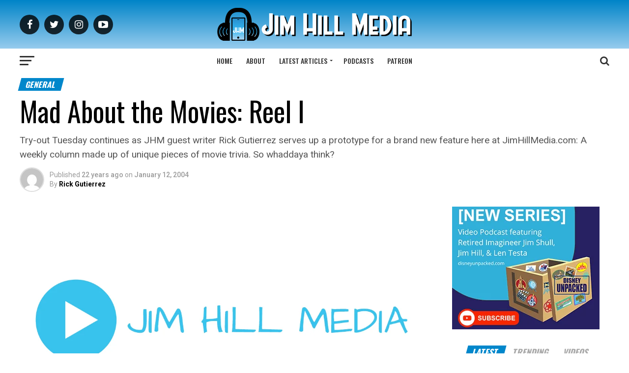

--- FILE ---
content_type: text/html; charset=UTF-8
request_url: https://jimhillmedia.com/mad-about-the-movies-reel-i/
body_size: 66596
content:
<!DOCTYPE html>
<html lang="en-US">
<head>
<meta charset="UTF-8" >
<meta name="viewport" id="viewport" content="width=device-width, initial-scale=1.0, maximum-scale=1.0, minimum-scale=1.0, user-scalable=no" />
<link rel="pingback" href="https://jimhillmedia.com/xmlrpc.php" />
<meta property="og:type" content="article" />
					<meta property="og:image" content="https://jimhillmedia.com/wp-content/uploads/2019/09/jim-hill-media-featured-1200x675-1-1000x600.png" />
		<meta name="twitter:image" content="https://jimhillmedia.com/wp-content/uploads/2019/09/jim-hill-media-featured-1200x675-1-1000x600.png" />
	<meta property="og:url" content="https://jimhillmedia.com/mad-about-the-movies-reel-i/" />
<meta property="og:title" content="Mad About the Movies: Reel I" />
<meta property="og:description" content="Try-out Tuesday continues as JHM guest writer Rick Gutierrez serves up a prototype for a brand new feature here at JimHillMedia.com: A weekly column made up of unique pieces of movie trivia. So whaddaya think? " />
<meta name="twitter:card" content="summary">
<meta name="twitter:url" content="https://jimhillmedia.com/mad-about-the-movies-reel-i/">
<meta name="twitter:title" content="Mad About the Movies: Reel I">
<meta name="twitter:description" content="Try-out Tuesday continues as JHM guest writer Rick Gutierrez serves up a prototype for a brand new feature here at JimHillMedia.com: A weekly column made up of unique pieces of movie trivia. So whaddaya think? ">
<meta name='robots' content='index, follow, max-image-preview:large, max-snippet:-1, max-video-preview:-1' />
	<style>img:is([sizes="auto" i], [sizes^="auto," i]) { contain-intrinsic-size: 3000px 1500px }</style>
	
	<!-- This site is optimized with the Yoast SEO plugin v26.8 - https://yoast.com/product/yoast-seo-wordpress/ -->
	<title>Mad About the Movies: Reel I - Jim Hill Media</title>
	<link rel="canonical" href="https://jimhillmedia.com/mad-about-the-movies-reel-i/" />
	<meta property="og:locale" content="en_US" />
	<meta property="og:type" content="article" />
	<meta property="og:title" content="Mad About the Movies: Reel I - Jim Hill Media" />
	<meta property="og:description" content="Try-out Tuesday continues as JHM guest writer Rick Gutierrez serves up a prototype for a brand new feature here at JimHillMedia.com: A weekly column made up of unique pieces of movie trivia. So whaddaya think?" />
	<meta property="og:url" content="https://jimhillmedia.com/mad-about-the-movies-reel-i/" />
	<meta property="og:site_name" content="Jim Hill Media" />
	<meta property="article:publisher" content="https://www.facebook.com/JimHillMediaNews/" />
	<meta property="article:published_time" content="2004-01-12T16:00:00+00:00" />
	<meta property="article:modified_time" content="2022-01-28T00:40:42+00:00" />
	<meta property="og:image" content="https://jimhillmedia.com/wp-content/uploads/2019/09/jim-hill-media-featured-1200x675-1.png" />
	<meta property="og:image:width" content="1200" />
	<meta property="og:image:height" content="675" />
	<meta property="og:image:type" content="image/png" />
	<meta name="author" content="Rick Gutierrez" />
	<meta name="twitter:card" content="summary_large_image" />
	<meta name="twitter:creator" content="@JimHillMedia" />
	<meta name="twitter:site" content="@JimHillMedia" />
	<meta name="twitter:label1" content="Written by" />
	<meta name="twitter:data1" content="Rick Gutierrez" />
	<meta name="twitter:label2" content="Est. reading time" />
	<meta name="twitter:data2" content="7 minutes" />
	<script type="application/ld+json" class="yoast-schema-graph">{"@context":"https://schema.org","@graph":[{"@type":"Article","@id":"https://jimhillmedia.com/mad-about-the-movies-reel-i/#article","isPartOf":{"@id":"https://jimhillmedia.com/mad-about-the-movies-reel-i/"},"author":{"name":"Rick Gutierrez","@id":"https://limegreen-loris-912771.hostingersite.com/#/schema/person/76e763c2dfeb70fa7982ece65210545f"},"headline":"Mad About the Movies: Reel I","datePublished":"2004-01-12T16:00:00+00:00","dateModified":"2022-01-28T00:40:42+00:00","mainEntityOfPage":{"@id":"https://jimhillmedia.com/mad-about-the-movies-reel-i/"},"wordCount":1347,"commentCount":0,"image":{"@id":"https://jimhillmedia.com/mad-about-the-movies-reel-i/#primaryimage"},"thumbnailUrl":"https://jimhillmedia.com/wp-content/uploads/2019/09/jim-hill-media-featured-1200x675-1.png","articleSection":["General"],"inLanguage":"en-US","potentialAction":[{"@type":"CommentAction","name":"Comment","target":["https://jimhillmedia.com/mad-about-the-movies-reel-i/#respond"]}]},{"@type":"WebPage","@id":"https://jimhillmedia.com/mad-about-the-movies-reel-i/","url":"https://jimhillmedia.com/mad-about-the-movies-reel-i/","name":"Mad About the Movies: Reel I - Jim Hill Media","isPartOf":{"@id":"https://limegreen-loris-912771.hostingersite.com/#website"},"primaryImageOfPage":{"@id":"https://jimhillmedia.com/mad-about-the-movies-reel-i/#primaryimage"},"image":{"@id":"https://jimhillmedia.com/mad-about-the-movies-reel-i/#primaryimage"},"thumbnailUrl":"https://jimhillmedia.com/wp-content/uploads/2019/09/jim-hill-media-featured-1200x675-1.png","datePublished":"2004-01-12T16:00:00+00:00","dateModified":"2022-01-28T00:40:42+00:00","author":{"@id":"https://limegreen-loris-912771.hostingersite.com/#/schema/person/76e763c2dfeb70fa7982ece65210545f"},"breadcrumb":{"@id":"https://jimhillmedia.com/mad-about-the-movies-reel-i/#breadcrumb"},"inLanguage":"en-US","potentialAction":[{"@type":"ReadAction","target":["https://jimhillmedia.com/mad-about-the-movies-reel-i/"]}]},{"@type":"ImageObject","inLanguage":"en-US","@id":"https://jimhillmedia.com/mad-about-the-movies-reel-i/#primaryimage","url":"https://jimhillmedia.com/wp-content/uploads/2019/09/jim-hill-media-featured-1200x675-1.png","contentUrl":"https://jimhillmedia.com/wp-content/uploads/2019/09/jim-hill-media-featured-1200x675-1.png","width":1200,"height":675},{"@type":"BreadcrumbList","@id":"https://jimhillmedia.com/mad-about-the-movies-reel-i/#breadcrumb","itemListElement":[{"@type":"ListItem","position":1,"name":"Home","item":"https://limegreen-loris-912771.hostingersite.com/"},{"@type":"ListItem","position":2,"name":"Mad About the Movies: Reel I"}]},{"@type":"WebSite","@id":"https://limegreen-loris-912771.hostingersite.com/#website","url":"https://limegreen-loris-912771.hostingersite.com/","name":"Jim Hill Media","description":"Disney, Universal, &amp; Entertainment News","potentialAction":[{"@type":"SearchAction","target":{"@type":"EntryPoint","urlTemplate":"https://limegreen-loris-912771.hostingersite.com/?s={search_term_string}"},"query-input":{"@type":"PropertyValueSpecification","valueRequired":true,"valueName":"search_term_string"}}],"inLanguage":"en-US"},{"@type":"Person","@id":"https://limegreen-loris-912771.hostingersite.com/#/schema/person/76e763c2dfeb70fa7982ece65210545f","name":"Rick Gutierrez","image":{"@type":"ImageObject","inLanguage":"en-US","@id":"https://limegreen-loris-912771.hostingersite.com/#/schema/person/image/","url":"https://secure.gravatar.com/avatar/621a3601b7ab0aa11ae0c89cab477dc14506edb00530e777f00341aa99b70df3?s=96&d=mm&r=g","contentUrl":"https://secure.gravatar.com/avatar/621a3601b7ab0aa11ae0c89cab477dc14506edb00530e777f00341aa99b70df3?s=96&d=mm&r=g","caption":"Rick Gutierrez"},"url":"https://jimhillmedia.com/author/rick-gutierrez/"}]}</script>
	<!-- / Yoast SEO plugin. -->


<link rel='dns-prefetch' href='//www.googletagmanager.com' />
<link rel='dns-prefetch' href='//ajax.googleapis.com' />
<link rel='dns-prefetch' href='//fonts.googleapis.com' />
<link rel='dns-prefetch' href='//pagead2.googlesyndication.com' />
<link rel='dns-prefetch' href='//fundingchoicesmessages.google.com' />
<link rel="alternate" type="application/rss+xml" title="Jim Hill Media &raquo; Feed" href="https://jimhillmedia.com/feed/" />
<link rel="alternate" type="application/rss+xml" title="Jim Hill Media &raquo; Comments Feed" href="https://jimhillmedia.com/comments/feed/" />
<link rel="alternate" type="application/rss+xml" title="Jim Hill Media &raquo; Mad About the Movies: Reel I Comments Feed" href="https://jimhillmedia.com/mad-about-the-movies-reel-i/feed/" />
<script type="text/javascript">
/* <![CDATA[ */
window._wpemojiSettings = {"baseUrl":"https:\/\/s.w.org\/images\/core\/emoji\/16.0.1\/72x72\/","ext":".png","svgUrl":"https:\/\/s.w.org\/images\/core\/emoji\/16.0.1\/svg\/","svgExt":".svg","source":{"concatemoji":"https:\/\/jimhillmedia.com\/wp-includes\/js\/wp-emoji-release.min.js?ver=6.8.3"}};
/*! This file is auto-generated */
!function(s,n){var o,i,e;function c(e){try{var t={supportTests:e,timestamp:(new Date).valueOf()};sessionStorage.setItem(o,JSON.stringify(t))}catch(e){}}function p(e,t,n){e.clearRect(0,0,e.canvas.width,e.canvas.height),e.fillText(t,0,0);var t=new Uint32Array(e.getImageData(0,0,e.canvas.width,e.canvas.height).data),a=(e.clearRect(0,0,e.canvas.width,e.canvas.height),e.fillText(n,0,0),new Uint32Array(e.getImageData(0,0,e.canvas.width,e.canvas.height).data));return t.every(function(e,t){return e===a[t]})}function u(e,t){e.clearRect(0,0,e.canvas.width,e.canvas.height),e.fillText(t,0,0);for(var n=e.getImageData(16,16,1,1),a=0;a<n.data.length;a++)if(0!==n.data[a])return!1;return!0}function f(e,t,n,a){switch(t){case"flag":return n(e,"\ud83c\udff3\ufe0f\u200d\u26a7\ufe0f","\ud83c\udff3\ufe0f\u200b\u26a7\ufe0f")?!1:!n(e,"\ud83c\udde8\ud83c\uddf6","\ud83c\udde8\u200b\ud83c\uddf6")&&!n(e,"\ud83c\udff4\udb40\udc67\udb40\udc62\udb40\udc65\udb40\udc6e\udb40\udc67\udb40\udc7f","\ud83c\udff4\u200b\udb40\udc67\u200b\udb40\udc62\u200b\udb40\udc65\u200b\udb40\udc6e\u200b\udb40\udc67\u200b\udb40\udc7f");case"emoji":return!a(e,"\ud83e\udedf")}return!1}function g(e,t,n,a){var r="undefined"!=typeof WorkerGlobalScope&&self instanceof WorkerGlobalScope?new OffscreenCanvas(300,150):s.createElement("canvas"),o=r.getContext("2d",{willReadFrequently:!0}),i=(o.textBaseline="top",o.font="600 32px Arial",{});return e.forEach(function(e){i[e]=t(o,e,n,a)}),i}function t(e){var t=s.createElement("script");t.src=e,t.defer=!0,s.head.appendChild(t)}"undefined"!=typeof Promise&&(o="wpEmojiSettingsSupports",i=["flag","emoji"],n.supports={everything:!0,everythingExceptFlag:!0},e=new Promise(function(e){s.addEventListener("DOMContentLoaded",e,{once:!0})}),new Promise(function(t){var n=function(){try{var e=JSON.parse(sessionStorage.getItem(o));if("object"==typeof e&&"number"==typeof e.timestamp&&(new Date).valueOf()<e.timestamp+604800&&"object"==typeof e.supportTests)return e.supportTests}catch(e){}return null}();if(!n){if("undefined"!=typeof Worker&&"undefined"!=typeof OffscreenCanvas&&"undefined"!=typeof URL&&URL.createObjectURL&&"undefined"!=typeof Blob)try{var e="postMessage("+g.toString()+"("+[JSON.stringify(i),f.toString(),p.toString(),u.toString()].join(",")+"));",a=new Blob([e],{type:"text/javascript"}),r=new Worker(URL.createObjectURL(a),{name:"wpTestEmojiSupports"});return void(r.onmessage=function(e){c(n=e.data),r.terminate(),t(n)})}catch(e){}c(n=g(i,f,p,u))}t(n)}).then(function(e){for(var t in e)n.supports[t]=e[t],n.supports.everything=n.supports.everything&&n.supports[t],"flag"!==t&&(n.supports.everythingExceptFlag=n.supports.everythingExceptFlag&&n.supports[t]);n.supports.everythingExceptFlag=n.supports.everythingExceptFlag&&!n.supports.flag,n.DOMReady=!1,n.readyCallback=function(){n.DOMReady=!0}}).then(function(){return e}).then(function(){var e;n.supports.everything||(n.readyCallback(),(e=n.source||{}).concatemoji?t(e.concatemoji):e.wpemoji&&e.twemoji&&(t(e.twemoji),t(e.wpemoji)))}))}((window,document),window._wpemojiSettings);
/* ]]> */
</script>
<style id='wp-emoji-styles-inline-css' type='text/css'>

	img.wp-smiley, img.emoji {
		display: inline !important;
		border: none !important;
		box-shadow: none !important;
		height: 1em !important;
		width: 1em !important;
		margin: 0 0.07em !important;
		vertical-align: -0.1em !important;
		background: none !important;
		padding: 0 !important;
	}
</style>
<link rel='stylesheet' id='wp-block-library-css' href='https://jimhillmedia.com/wp-includes/css/dist/block-library/style.min.css?ver=6.8.3' type='text/css' media='all' />
<style id='classic-theme-styles-inline-css' type='text/css'>
/*! This file is auto-generated */
.wp-block-button__link{color:#fff;background-color:#32373c;border-radius:9999px;box-shadow:none;text-decoration:none;padding:calc(.667em + 2px) calc(1.333em + 2px);font-size:1.125em}.wp-block-file__button{background:#32373c;color:#fff;text-decoration:none}
</style>
<style id='global-styles-inline-css' type='text/css'>
:root{--wp--preset--aspect-ratio--square: 1;--wp--preset--aspect-ratio--4-3: 4/3;--wp--preset--aspect-ratio--3-4: 3/4;--wp--preset--aspect-ratio--3-2: 3/2;--wp--preset--aspect-ratio--2-3: 2/3;--wp--preset--aspect-ratio--16-9: 16/9;--wp--preset--aspect-ratio--9-16: 9/16;--wp--preset--color--black: #000000;--wp--preset--color--cyan-bluish-gray: #abb8c3;--wp--preset--color--white: #ffffff;--wp--preset--color--pale-pink: #f78da7;--wp--preset--color--vivid-red: #cf2e2e;--wp--preset--color--luminous-vivid-orange: #ff6900;--wp--preset--color--luminous-vivid-amber: #fcb900;--wp--preset--color--light-green-cyan: #7bdcb5;--wp--preset--color--vivid-green-cyan: #00d084;--wp--preset--color--pale-cyan-blue: #8ed1fc;--wp--preset--color--vivid-cyan-blue: #0693e3;--wp--preset--color--vivid-purple: #9b51e0;--wp--preset--color--: #444;--wp--preset--gradient--vivid-cyan-blue-to-vivid-purple: linear-gradient(135deg,rgba(6,147,227,1) 0%,rgb(155,81,224) 100%);--wp--preset--gradient--light-green-cyan-to-vivid-green-cyan: linear-gradient(135deg,rgb(122,220,180) 0%,rgb(0,208,130) 100%);--wp--preset--gradient--luminous-vivid-amber-to-luminous-vivid-orange: linear-gradient(135deg,rgba(252,185,0,1) 0%,rgba(255,105,0,1) 100%);--wp--preset--gradient--luminous-vivid-orange-to-vivid-red: linear-gradient(135deg,rgba(255,105,0,1) 0%,rgb(207,46,46) 100%);--wp--preset--gradient--very-light-gray-to-cyan-bluish-gray: linear-gradient(135deg,rgb(238,238,238) 0%,rgb(169,184,195) 100%);--wp--preset--gradient--cool-to-warm-spectrum: linear-gradient(135deg,rgb(74,234,220) 0%,rgb(151,120,209) 20%,rgb(207,42,186) 40%,rgb(238,44,130) 60%,rgb(251,105,98) 80%,rgb(254,248,76) 100%);--wp--preset--gradient--blush-light-purple: linear-gradient(135deg,rgb(255,206,236) 0%,rgb(152,150,240) 100%);--wp--preset--gradient--blush-bordeaux: linear-gradient(135deg,rgb(254,205,165) 0%,rgb(254,45,45) 50%,rgb(107,0,62) 100%);--wp--preset--gradient--luminous-dusk: linear-gradient(135deg,rgb(255,203,112) 0%,rgb(199,81,192) 50%,rgb(65,88,208) 100%);--wp--preset--gradient--pale-ocean: linear-gradient(135deg,rgb(255,245,203) 0%,rgb(182,227,212) 50%,rgb(51,167,181) 100%);--wp--preset--gradient--electric-grass: linear-gradient(135deg,rgb(202,248,128) 0%,rgb(113,206,126) 100%);--wp--preset--gradient--midnight: linear-gradient(135deg,rgb(2,3,129) 0%,rgb(40,116,252) 100%);--wp--preset--font-size--small: 13px;--wp--preset--font-size--medium: 20px;--wp--preset--font-size--large: 36px;--wp--preset--font-size--x-large: 42px;--wp--preset--spacing--20: 0.44rem;--wp--preset--spacing--30: 0.67rem;--wp--preset--spacing--40: 1rem;--wp--preset--spacing--50: 1.5rem;--wp--preset--spacing--60: 2.25rem;--wp--preset--spacing--70: 3.38rem;--wp--preset--spacing--80: 5.06rem;--wp--preset--shadow--natural: 6px 6px 9px rgba(0, 0, 0, 0.2);--wp--preset--shadow--deep: 12px 12px 50px rgba(0, 0, 0, 0.4);--wp--preset--shadow--sharp: 6px 6px 0px rgba(0, 0, 0, 0.2);--wp--preset--shadow--outlined: 6px 6px 0px -3px rgba(255, 255, 255, 1), 6px 6px rgba(0, 0, 0, 1);--wp--preset--shadow--crisp: 6px 6px 0px rgba(0, 0, 0, 1);}:where(.is-layout-flex){gap: 0.5em;}:where(.is-layout-grid){gap: 0.5em;}body .is-layout-flex{display: flex;}.is-layout-flex{flex-wrap: wrap;align-items: center;}.is-layout-flex > :is(*, div){margin: 0;}body .is-layout-grid{display: grid;}.is-layout-grid > :is(*, div){margin: 0;}:where(.wp-block-columns.is-layout-flex){gap: 2em;}:where(.wp-block-columns.is-layout-grid){gap: 2em;}:where(.wp-block-post-template.is-layout-flex){gap: 1.25em;}:where(.wp-block-post-template.is-layout-grid){gap: 1.25em;}.has-black-color{color: var(--wp--preset--color--black) !important;}.has-cyan-bluish-gray-color{color: var(--wp--preset--color--cyan-bluish-gray) !important;}.has-white-color{color: var(--wp--preset--color--white) !important;}.has-pale-pink-color{color: var(--wp--preset--color--pale-pink) !important;}.has-vivid-red-color{color: var(--wp--preset--color--vivid-red) !important;}.has-luminous-vivid-orange-color{color: var(--wp--preset--color--luminous-vivid-orange) !important;}.has-luminous-vivid-amber-color{color: var(--wp--preset--color--luminous-vivid-amber) !important;}.has-light-green-cyan-color{color: var(--wp--preset--color--light-green-cyan) !important;}.has-vivid-green-cyan-color{color: var(--wp--preset--color--vivid-green-cyan) !important;}.has-pale-cyan-blue-color{color: var(--wp--preset--color--pale-cyan-blue) !important;}.has-vivid-cyan-blue-color{color: var(--wp--preset--color--vivid-cyan-blue) !important;}.has-vivid-purple-color{color: var(--wp--preset--color--vivid-purple) !important;}.has-black-background-color{background-color: var(--wp--preset--color--black) !important;}.has-cyan-bluish-gray-background-color{background-color: var(--wp--preset--color--cyan-bluish-gray) !important;}.has-white-background-color{background-color: var(--wp--preset--color--white) !important;}.has-pale-pink-background-color{background-color: var(--wp--preset--color--pale-pink) !important;}.has-vivid-red-background-color{background-color: var(--wp--preset--color--vivid-red) !important;}.has-luminous-vivid-orange-background-color{background-color: var(--wp--preset--color--luminous-vivid-orange) !important;}.has-luminous-vivid-amber-background-color{background-color: var(--wp--preset--color--luminous-vivid-amber) !important;}.has-light-green-cyan-background-color{background-color: var(--wp--preset--color--light-green-cyan) !important;}.has-vivid-green-cyan-background-color{background-color: var(--wp--preset--color--vivid-green-cyan) !important;}.has-pale-cyan-blue-background-color{background-color: var(--wp--preset--color--pale-cyan-blue) !important;}.has-vivid-cyan-blue-background-color{background-color: var(--wp--preset--color--vivid-cyan-blue) !important;}.has-vivid-purple-background-color{background-color: var(--wp--preset--color--vivid-purple) !important;}.has-black-border-color{border-color: var(--wp--preset--color--black) !important;}.has-cyan-bluish-gray-border-color{border-color: var(--wp--preset--color--cyan-bluish-gray) !important;}.has-white-border-color{border-color: var(--wp--preset--color--white) !important;}.has-pale-pink-border-color{border-color: var(--wp--preset--color--pale-pink) !important;}.has-vivid-red-border-color{border-color: var(--wp--preset--color--vivid-red) !important;}.has-luminous-vivid-orange-border-color{border-color: var(--wp--preset--color--luminous-vivid-orange) !important;}.has-luminous-vivid-amber-border-color{border-color: var(--wp--preset--color--luminous-vivid-amber) !important;}.has-light-green-cyan-border-color{border-color: var(--wp--preset--color--light-green-cyan) !important;}.has-vivid-green-cyan-border-color{border-color: var(--wp--preset--color--vivid-green-cyan) !important;}.has-pale-cyan-blue-border-color{border-color: var(--wp--preset--color--pale-cyan-blue) !important;}.has-vivid-cyan-blue-border-color{border-color: var(--wp--preset--color--vivid-cyan-blue) !important;}.has-vivid-purple-border-color{border-color: var(--wp--preset--color--vivid-purple) !important;}.has-vivid-cyan-blue-to-vivid-purple-gradient-background{background: var(--wp--preset--gradient--vivid-cyan-blue-to-vivid-purple) !important;}.has-light-green-cyan-to-vivid-green-cyan-gradient-background{background: var(--wp--preset--gradient--light-green-cyan-to-vivid-green-cyan) !important;}.has-luminous-vivid-amber-to-luminous-vivid-orange-gradient-background{background: var(--wp--preset--gradient--luminous-vivid-amber-to-luminous-vivid-orange) !important;}.has-luminous-vivid-orange-to-vivid-red-gradient-background{background: var(--wp--preset--gradient--luminous-vivid-orange-to-vivid-red) !important;}.has-very-light-gray-to-cyan-bluish-gray-gradient-background{background: var(--wp--preset--gradient--very-light-gray-to-cyan-bluish-gray) !important;}.has-cool-to-warm-spectrum-gradient-background{background: var(--wp--preset--gradient--cool-to-warm-spectrum) !important;}.has-blush-light-purple-gradient-background{background: var(--wp--preset--gradient--blush-light-purple) !important;}.has-blush-bordeaux-gradient-background{background: var(--wp--preset--gradient--blush-bordeaux) !important;}.has-luminous-dusk-gradient-background{background: var(--wp--preset--gradient--luminous-dusk) !important;}.has-pale-ocean-gradient-background{background: var(--wp--preset--gradient--pale-ocean) !important;}.has-electric-grass-gradient-background{background: var(--wp--preset--gradient--electric-grass) !important;}.has-midnight-gradient-background{background: var(--wp--preset--gradient--midnight) !important;}.has-small-font-size{font-size: var(--wp--preset--font-size--small) !important;}.has-medium-font-size{font-size: var(--wp--preset--font-size--medium) !important;}.has-large-font-size{font-size: var(--wp--preset--font-size--large) !important;}.has-x-large-font-size{font-size: var(--wp--preset--font-size--x-large) !important;}
:where(.wp-block-post-template.is-layout-flex){gap: 1.25em;}:where(.wp-block-post-template.is-layout-grid){gap: 1.25em;}
:where(.wp-block-columns.is-layout-flex){gap: 2em;}:where(.wp-block-columns.is-layout-grid){gap: 2em;}
:root :where(.wp-block-pullquote){font-size: 1.5em;line-height: 1.6;}
</style>
<link rel='stylesheet' id='rt-fontawsome-css' href='https://jimhillmedia.com/wp-content/plugins/the-post-grid/assets/vendor/font-awesome/css/font-awesome.min.css?ver=7.8.8' type='text/css' media='all' />
<link rel='stylesheet' id='rt-tpg-css' href='https://jimhillmedia.com/wp-content/plugins/the-post-grid/assets/css/thepostgrid.min.css?ver=7.8.8' type='text/css' media='all' />
<link rel='stylesheet' id='ql-jquery-ui-css' href='//ajax.googleapis.com/ajax/libs/jqueryui/1.12.1/themes/smoothness/jquery-ui.css?ver=6.8.3' type='text/css' media='all' />
<link rel='stylesheet' id='mvp-custom-style-css' href='https://jimhillmedia.com/wp-content/themes/zox-news/style.css?ver=6.8.3' type='text/css' media='all' />
<style id='mvp-custom-style-inline-css' type='text/css'>


#mvp-wallpaper {
	background: url() no-repeat 50% 0;
	}

#mvp-foot-copy a {
	color: #0dbceb;
	}

#mvp-content-main p a,
.mvp-post-add-main p a {
	box-shadow: inset 0 -4px 0 #0dbceb;
	}

#mvp-content-main p a:hover,
.mvp-post-add-main p a:hover {
	background: #0dbceb;
	}

a,
a:visited,
.post-info-name a,
.woocommerce .woocommerce-breadcrumb a {
	color: #0087cb;
	}

#mvp-side-wrap a:hover {
	color: #0087cb;
	}

.mvp-fly-top:hover,
.mvp-vid-box-wrap,
ul.mvp-soc-mob-list li.mvp-soc-mob-com {
	background: #0084c8;
	}

nav.mvp-fly-nav-menu ul li.menu-item-has-children:after,
.mvp-feat1-left-wrap span.mvp-cd-cat,
.mvp-widget-feat1-top-story span.mvp-cd-cat,
.mvp-widget-feat2-left-cont span.mvp-cd-cat,
.mvp-widget-dark-feat span.mvp-cd-cat,
.mvp-widget-dark-sub span.mvp-cd-cat,
.mvp-vid-wide-text span.mvp-cd-cat,
.mvp-feat2-top-text span.mvp-cd-cat,
.mvp-feat3-main-story span.mvp-cd-cat,
.mvp-feat3-sub-text span.mvp-cd-cat,
.mvp-feat4-main-text span.mvp-cd-cat,
.woocommerce-message:before,
.woocommerce-info:before,
.woocommerce-message:before {
	color: #0084c8;
	}

#searchform input,
.mvp-authors-name {
	border-bottom: 1px solid #0084c8;
	}

.mvp-fly-top:hover {
	border-top: 1px solid #0084c8;
	border-left: 1px solid #0084c8;
	border-bottom: 1px solid #0084c8;
	}

.woocommerce .widget_price_filter .ui-slider .ui-slider-handle,
.woocommerce #respond input#submit.alt,
.woocommerce a.button.alt,
.woocommerce button.button.alt,
.woocommerce input.button.alt,
.woocommerce #respond input#submit.alt:hover,
.woocommerce a.button.alt:hover,
.woocommerce button.button.alt:hover,
.woocommerce input.button.alt:hover {
	background-color: #0084c8;
	}

.woocommerce-error,
.woocommerce-info,
.woocommerce-message {
	border-top-color: #0084c8;
	}

ul.mvp-feat1-list-buts li.active span.mvp-feat1-list-but,
span.mvp-widget-home-title,
span.mvp-post-cat,
span.mvp-feat1-pop-head {
	background: #0087cb;
	}

.woocommerce span.onsale {
	background-color: #0087cb;
	}

.mvp-widget-feat2-side-more-but,
.woocommerce .star-rating span:before,
span.mvp-prev-next-label,
.mvp-cat-date-wrap .sticky {
	color: #0087cb !important;
	}

#mvp-main-nav-top,
#mvp-fly-wrap,
.mvp-soc-mob-right,
#mvp-main-nav-small-cont {
	background: #000000;
	}

#mvp-main-nav-small .mvp-fly-but-wrap span,
#mvp-main-nav-small .mvp-search-but-wrap span,
.mvp-nav-top-left .mvp-fly-but-wrap span,
#mvp-fly-wrap .mvp-fly-but-wrap span {
	background: #555555;
	}

.mvp-nav-top-right .mvp-nav-search-but,
span.mvp-fly-soc-head,
.mvp-soc-mob-right i,
#mvp-main-nav-small span.mvp-nav-search-but,
#mvp-main-nav-small .mvp-nav-menu ul li a  {
	color: #555555;
	}

#mvp-main-nav-small .mvp-nav-menu ul li.menu-item-has-children a:after {
	border-color: #555555 transparent transparent transparent;
	}

#mvp-nav-top-wrap span.mvp-nav-search-but:hover,
#mvp-main-nav-small span.mvp-nav-search-but:hover {
	color: #0084c8;
	}

#mvp-nav-top-wrap .mvp-fly-but-wrap:hover span,
#mvp-main-nav-small .mvp-fly-but-wrap:hover span,
span.mvp-woo-cart-num:hover {
	background: #0084c8;
	}

#mvp-main-nav-bot-cont {
	background: #0dbceb;
	}

#mvp-nav-bot-wrap .mvp-fly-but-wrap span,
#mvp-nav-bot-wrap .mvp-search-but-wrap span {
	background: #000000;
	}

#mvp-nav-bot-wrap span.mvp-nav-search-but,
#mvp-nav-bot-wrap .mvp-nav-menu ul li a {
	color: #000000;
	}

#mvp-nav-bot-wrap .mvp-nav-menu ul li.menu-item-has-children a:after {
	border-color: #000000 transparent transparent transparent;
	}

.mvp-nav-menu ul li:hover a {
	border-bottom: 5px solid #0dbceb;
	}

#mvp-nav-bot-wrap .mvp-fly-but-wrap:hover span {
	background: #0dbceb;
	}

#mvp-nav-bot-wrap span.mvp-nav-search-but:hover {
	color: #0dbceb;
	}

body,
.mvp-feat1-feat-text p,
.mvp-feat2-top-text p,
.mvp-feat3-main-text p,
.mvp-feat3-sub-text p,
#searchform input,
.mvp-author-info-text,
span.mvp-post-excerpt,
.mvp-nav-menu ul li ul.sub-menu li a,
nav.mvp-fly-nav-menu ul li a,
.mvp-ad-label,
span.mvp-feat-caption,
.mvp-post-tags a,
.mvp-post-tags a:visited,
span.mvp-author-box-name a,
#mvp-author-box-text p,
.mvp-post-gallery-text p,
ul.mvp-soc-mob-list li span,
#comments,
h3#reply-title,
h2.comments,
#mvp-foot-copy p,
span.mvp-fly-soc-head,
.mvp-post-tags-header,
span.mvp-prev-next-label,
span.mvp-post-add-link-but,
#mvp-comments-button a,
#mvp-comments-button span.mvp-comment-but-text,
.woocommerce ul.product_list_widget span.product-title,
.woocommerce ul.product_list_widget li a,
.woocommerce #reviews #comments ol.commentlist li .comment-text p.meta,
.woocommerce div.product p.price,
.woocommerce div.product p.price ins,
.woocommerce div.product p.price del,
.woocommerce ul.products li.product .price del,
.woocommerce ul.products li.product .price ins,
.woocommerce ul.products li.product .price,
.woocommerce #respond input#submit,
.woocommerce a.button,
.woocommerce button.button,
.woocommerce input.button,
.woocommerce .widget_price_filter .price_slider_amount .button,
.woocommerce span.onsale,
.woocommerce-review-link,
#woo-content p.woocommerce-result-count,
.woocommerce div.product .woocommerce-tabs ul.tabs li a,
a.mvp-inf-more-but,
span.mvp-cont-read-but,
span.mvp-cd-cat,
span.mvp-cd-date,
.mvp-feat4-main-text p,
span.mvp-woo-cart-num,
span.mvp-widget-home-title2,
.wp-caption,
#mvp-content-main p.wp-caption-text,
.gallery-caption,
.mvp-post-add-main p.wp-caption-text,
#bbpress-forums,
#bbpress-forums p,
.protected-post-form input,
#mvp-feat6-text p {
	font-family: 'Roboto', sans-serif;
	}

.mvp-blog-story-text p,
span.mvp-author-page-desc,
#mvp-404 p,
.mvp-widget-feat1-bot-text p,
.mvp-widget-feat2-left-text p,
.mvp-flex-story-text p,
.mvp-search-text p,
#mvp-content-main p,
.mvp-post-add-main p,
#mvp-content-main ul li,
#mvp-content-main ol li,
.rwp-summary,
.rwp-u-review__comment,
.mvp-feat5-mid-main-text p,
.mvp-feat5-small-main-text p,
#mvp-content-main .wp-block-button__link,
.wp-block-audio figcaption,
.wp-block-video figcaption,
.wp-block-embed figcaption,
.wp-block-verse pre,
pre.wp-block-verse {
	font-family: 'PT Serif', sans-serif;
	}

.mvp-nav-menu ul li a,
#mvp-foot-menu ul li a {
	font-family: 'Oswald', sans-serif;
	}


.mvp-feat1-sub-text h2,
.mvp-feat1-pop-text h2,
.mvp-feat1-list-text h2,
.mvp-widget-feat1-top-text h2,
.mvp-widget-feat1-bot-text h2,
.mvp-widget-dark-feat-text h2,
.mvp-widget-dark-sub-text h2,
.mvp-widget-feat2-left-text h2,
.mvp-widget-feat2-right-text h2,
.mvp-blog-story-text h2,
.mvp-flex-story-text h2,
.mvp-vid-wide-more-text p,
.mvp-prev-next-text p,
.mvp-related-text,
.mvp-post-more-text p,
h2.mvp-authors-latest a,
.mvp-feat2-bot-text h2,
.mvp-feat3-sub-text h2,
.mvp-feat3-main-text h2,
.mvp-feat4-main-text h2,
.mvp-feat5-text h2,
.mvp-feat5-mid-main-text h2,
.mvp-feat5-small-main-text h2,
.mvp-feat5-mid-sub-text h2,
#mvp-feat6-text h2,
.alp-related-posts-wrapper .alp-related-post .post-title {
	font-family: 'Oswald', sans-serif;
	}

.mvp-feat2-top-text h2,
.mvp-feat1-feat-text h2,
h1.mvp-post-title,
h1.mvp-post-title-wide,
.mvp-drop-nav-title h4,
#mvp-content-main blockquote p,
.mvp-post-add-main blockquote p,
#mvp-content-main p.has-large-font-size,
#mvp-404 h1,
#woo-content h1.page-title,
.woocommerce div.product .product_title,
.woocommerce ul.products li.product h3,
.alp-related-posts .current .post-title {
	font-family: 'Oswald', sans-serif;
	}

span.mvp-feat1-pop-head,
.mvp-feat1-pop-text:before,
span.mvp-feat1-list-but,
span.mvp-widget-home-title,
.mvp-widget-feat2-side-more,
span.mvp-post-cat,
span.mvp-page-head,
h1.mvp-author-top-head,
.mvp-authors-name,
#mvp-content-main h1,
#mvp-content-main h2,
#mvp-content-main h3,
#mvp-content-main h4,
#mvp-content-main h5,
#mvp-content-main h6,
.woocommerce .related h2,
.woocommerce div.product .woocommerce-tabs .panel h2,
.woocommerce div.product .product_title,
.mvp-feat5-side-list .mvp-feat1-list-img:after {
	font-family: 'Roboto', sans-serif;
	}

	

	#mvp-main-nav-top {
		background: #fff;
		padding: 15px 0 0;
		}
	#mvp-fly-wrap,
	.mvp-soc-mob-right,
	#mvp-main-nav-small-cont {
		background: #fff;
		}
	#mvp-main-nav-small .mvp-fly-but-wrap span,
	#mvp-main-nav-small .mvp-search-but-wrap span,
	.mvp-nav-top-left .mvp-fly-but-wrap span,
	#mvp-fly-wrap .mvp-fly-but-wrap span {
		background: #000;
		}
	.mvp-nav-top-right .mvp-nav-search-but,
	span.mvp-fly-soc-head,
	.mvp-soc-mob-right i,
	#mvp-main-nav-small span.mvp-nav-search-but,
	#mvp-main-nav-small .mvp-nav-menu ul li a  {
		color: #000;
		}
	#mvp-main-nav-small .mvp-nav-menu ul li.menu-item-has-children a:after {
		border-color: #000 transparent transparent transparent;
		}
	.mvp-feat1-feat-text h2,
	h1.mvp-post-title,
	.mvp-feat2-top-text h2,
	.mvp-feat3-main-text h2,
	#mvp-content-main blockquote p,
	.mvp-post-add-main blockquote p {
		font-family: 'Anton', sans-serif;
		font-weight: 400;
		letter-spacing: normal;
		}
	.mvp-feat1-feat-text h2,
	.mvp-feat2-top-text h2,
	.mvp-feat3-main-text h2 {
		line-height: 1;
		text-transform: uppercase;
		}
		

	span.mvp-nav-soc-but,
	ul.mvp-fly-soc-list li a,
	span.mvp-woo-cart-num {
		background: rgba(0,0,0,.8);
		}
	span.mvp-woo-cart-icon {
		color: rgba(0,0,0,.8);
		}
	nav.mvp-fly-nav-menu ul li,
	nav.mvp-fly-nav-menu ul li ul.sub-menu {
		border-top: 1px solid rgba(0,0,0,.1);
		}
	nav.mvp-fly-nav-menu ul li a {
		color: #000;
		}
	.mvp-drop-nav-title h4 {
		color: #000;
		}
		

	.mvp-nav-links {
		display: none;
		}
		

	@media screen and (max-width: 479px) {
		.single #mvp-content-body-top {
			max-height: 400px;
			}
		.single .mvp-cont-read-but-wrap {
			display: inline;
			}
		}
		

	.alp-advert {
		display: none;
	}
	.alp-related-posts-wrapper .alp-related-posts .current {
		margin: 0 0 10px;
	}
		
</style>
<link rel='stylesheet' id='fontawesome-child-css' href='https://jimhillmedia.com/wp-content/themes/zox-news-child/font-awesome/css/font-awesome.css?ver=6.8.3' type='text/css' media='all' />
<link rel='stylesheet' id='mvp-custom-child-style-css' href='https://jimhillmedia.com/wp-content/themes/zox-news-child/style.css?ver=1.0.0' type='text/css' media='all' />
<link rel='stylesheet' id='mvp-reset-css' href='https://jimhillmedia.com/wp-content/themes/zox-news/css/reset.css?ver=6.8.3' type='text/css' media='all' />
<link rel='stylesheet' id='fontawesome-css' href='https://jimhillmedia.com/wp-content/themes/zox-news-child/font-awesome/css/font-awesome.css?ver=6.8.3' type='text/css' media='all' />
<link crossorigin="anonymous" rel='stylesheet' id='mvp-fonts-css' href='//fonts.googleapis.com/css?family=Roboto%3A300%2C400%2C700%2C900%7COswald%3A400%2C700%7CAdvent+Pro%3A700%7COpen+Sans%3A700%7CAnton%3A400Oswald%3A100%2C200%2C300%2C400%2C500%2C600%2C700%2C800%2C900%7COswald%3A100%2C200%2C300%2C400%2C500%2C600%2C700%2C800%2C900%7CRoboto%3A100%2C200%2C300%2C400%2C500%2C600%2C700%2C800%2C900%7CRoboto%3A100%2C200%2C300%2C400%2C500%2C600%2C700%2C800%2C900%7CPT+Serif%3A100%2C200%2C300%2C400%2C500%2C600%2C700%2C800%2C900%7COswald%3A100%2C200%2C300%2C400%2C500%2C600%2C700%2C800%2C900%26subset%3Dlatin%2Clatin-ext%2Ccyrillic%2Ccyrillic-ext%2Cgreek-ext%2Cgreek%2Cvietnamese' type='text/css' media='all' />
<link rel='stylesheet' id='mvp-media-queries-css' href='https://jimhillmedia.com/wp-content/themes/zox-news/css/media-queries.css?ver=6.8.3' type='text/css' media='all' />
<script type="text/javascript" src="https://jimhillmedia.com/wp-includes/js/jquery/jquery.min.js?ver=3.7.1" id="jquery-core-js"></script>
<script type="text/javascript" src="https://jimhillmedia.com/wp-includes/js/jquery/jquery-migrate.min.js?ver=3.4.1" id="jquery-migrate-js"></script>

<!-- Google tag (gtag.js) snippet added by Site Kit -->
<!-- Google Analytics snippet added by Site Kit -->
<script type="text/javascript" src="https://www.googletagmanager.com/gtag/js?id=G-55YTE8JPGT" id="google_gtagjs-js" async></script>
<script type="text/javascript" id="google_gtagjs-js-after">
/* <![CDATA[ */
window.dataLayer = window.dataLayer || [];function gtag(){dataLayer.push(arguments);}
gtag("set","linker",{"domains":["jimhillmedia.com"]});
gtag("js", new Date());
gtag("set", "developer_id.dZTNiMT", true);
gtag("config", "G-55YTE8JPGT", {"googlesitekit_post_type":"post"});
 window._googlesitekit = window._googlesitekit || {}; window._googlesitekit.throttledEvents = []; window._googlesitekit.gtagEvent = (name, data) => { var key = JSON.stringify( { name, data } ); if ( !! window._googlesitekit.throttledEvents[ key ] ) { return; } window._googlesitekit.throttledEvents[ key ] = true; setTimeout( () => { delete window._googlesitekit.throttledEvents[ key ]; }, 5 ); gtag( "event", name, { ...data, event_source: "site-kit" } ); }; 
/* ]]> */
</script>
<link rel="https://api.w.org/" href="https://jimhillmedia.com/wp-json/" /><link rel="alternate" title="JSON" type="application/json" href="https://jimhillmedia.com/wp-json/wp/v2/posts/1055" /><link rel="EditURI" type="application/rsd+xml" title="RSD" href="https://jimhillmedia.com/xmlrpc.php?rsd" />
<meta name="generator" content="WordPress 6.8.3" />
<link rel='shortlink' href='https://jimhillmedia.com/?p=1055' />
<link rel="alternate" title="oEmbed (JSON)" type="application/json+oembed" href="https://jimhillmedia.com/wp-json/oembed/1.0/embed?url=https%3A%2F%2Fjimhillmedia.com%2Fmad-about-the-movies-reel-i%2F" />
<link rel="alternate" title="oEmbed (XML)" type="text/xml+oembed" href="https://jimhillmedia.com/wp-json/oembed/1.0/embed?url=https%3A%2F%2Fjimhillmedia.com%2Fmad-about-the-movies-reel-i%2F&#038;format=xml" />
<meta name="generator" content="Site Kit by Google 1.170.0" />        <style>
            :root {
                --tpg-primary-color: #0d6efd;
                --tpg-secondary-color: #0654c4;
                --tpg-primary-light: #c4d0ff
            }

                        body .rt-tpg-container .rt-loading,
            body #bottom-script-loader .rt-ball-clip-rotate {
                color: #0367bf !important;
            }

                    </style>
		
<!-- Google AdSense meta tags added by Site Kit -->
<meta name="google-adsense-platform-account" content="ca-host-pub-2644536267352236">
<meta name="google-adsense-platform-domain" content="sitekit.withgoogle.com">
<!-- End Google AdSense meta tags added by Site Kit -->
<link rel="amphtml" href="https://jimhillmedia.com/mad-about-the-movies-reel-i/?amp=1">
<!-- Google AdSense snippet added by Site Kit -->
<script type="text/javascript" async="async" src="https://pagead2.googlesyndication.com/pagead/js/adsbygoogle.js?client=ca-pub-8052570432711435&amp;host=ca-host-pub-2644536267352236" crossorigin="anonymous"></script>

<!-- End Google AdSense snippet added by Site Kit -->

<!-- Google AdSense Ad Blocking Recovery snippet added by Site Kit -->
<script async src="https://fundingchoicesmessages.google.com/i/pub-8052570432711435?ers=1"></script><script>(function() {function signalGooglefcPresent() {if (!window.frames['googlefcPresent']) {if (document.body) {const iframe = document.createElement('iframe'); iframe.style = 'width: 0; height: 0; border: none; z-index: -1000; left: -1000px; top: -1000px;'; iframe.style.display = 'none'; iframe.name = 'googlefcPresent'; document.body.appendChild(iframe);} else {setTimeout(signalGooglefcPresent, 0);}}}signalGooglefcPresent();})();</script>
<!-- End Google AdSense Ad Blocking Recovery snippet added by Site Kit -->

<!-- Google AdSense Ad Blocking Recovery Error Protection snippet added by Site Kit -->
<script>(function(){'use strict';function aa(a){var b=0;return function(){return b<a.length?{done:!1,value:a[b++]}:{done:!0}}}var ba=typeof Object.defineProperties=="function"?Object.defineProperty:function(a,b,c){if(a==Array.prototype||a==Object.prototype)return a;a[b]=c.value;return a};
function ca(a){a=["object"==typeof globalThis&&globalThis,a,"object"==typeof window&&window,"object"==typeof self&&self,"object"==typeof global&&global];for(var b=0;b<a.length;++b){var c=a[b];if(c&&c.Math==Math)return c}throw Error("Cannot find global object");}var da=ca(this);function l(a,b){if(b)a:{var c=da;a=a.split(".");for(var d=0;d<a.length-1;d++){var e=a[d];if(!(e in c))break a;c=c[e]}a=a[a.length-1];d=c[a];b=b(d);b!=d&&b!=null&&ba(c,a,{configurable:!0,writable:!0,value:b})}}
function ea(a){return a.raw=a}function n(a){var b=typeof Symbol!="undefined"&&Symbol.iterator&&a[Symbol.iterator];if(b)return b.call(a);if(typeof a.length=="number")return{next:aa(a)};throw Error(String(a)+" is not an iterable or ArrayLike");}function fa(a){for(var b,c=[];!(b=a.next()).done;)c.push(b.value);return c}var ha=typeof Object.create=="function"?Object.create:function(a){function b(){}b.prototype=a;return new b},p;
if(typeof Object.setPrototypeOf=="function")p=Object.setPrototypeOf;else{var q;a:{var ja={a:!0},ka={};try{ka.__proto__=ja;q=ka.a;break a}catch(a){}q=!1}p=q?function(a,b){a.__proto__=b;if(a.__proto__!==b)throw new TypeError(a+" is not extensible");return a}:null}var la=p;
function t(a,b){a.prototype=ha(b.prototype);a.prototype.constructor=a;if(la)la(a,b);else for(var c in b)if(c!="prototype")if(Object.defineProperties){var d=Object.getOwnPropertyDescriptor(b,c);d&&Object.defineProperty(a,c,d)}else a[c]=b[c];a.A=b.prototype}function ma(){for(var a=Number(this),b=[],c=a;c<arguments.length;c++)b[c-a]=arguments[c];return b}l("Object.is",function(a){return a?a:function(b,c){return b===c?b!==0||1/b===1/c:b!==b&&c!==c}});
l("Array.prototype.includes",function(a){return a?a:function(b,c){var d=this;d instanceof String&&(d=String(d));var e=d.length;c=c||0;for(c<0&&(c=Math.max(c+e,0));c<e;c++){var f=d[c];if(f===b||Object.is(f,b))return!0}return!1}});
l("String.prototype.includes",function(a){return a?a:function(b,c){if(this==null)throw new TypeError("The 'this' value for String.prototype.includes must not be null or undefined");if(b instanceof RegExp)throw new TypeError("First argument to String.prototype.includes must not be a regular expression");return this.indexOf(b,c||0)!==-1}});l("Number.MAX_SAFE_INTEGER",function(){return 9007199254740991});
l("Number.isFinite",function(a){return a?a:function(b){return typeof b!=="number"?!1:!isNaN(b)&&b!==Infinity&&b!==-Infinity}});l("Number.isInteger",function(a){return a?a:function(b){return Number.isFinite(b)?b===Math.floor(b):!1}});l("Number.isSafeInteger",function(a){return a?a:function(b){return Number.isInteger(b)&&Math.abs(b)<=Number.MAX_SAFE_INTEGER}});
l("Math.trunc",function(a){return a?a:function(b){b=Number(b);if(isNaN(b)||b===Infinity||b===-Infinity||b===0)return b;var c=Math.floor(Math.abs(b));return b<0?-c:c}});/*

 Copyright The Closure Library Authors.
 SPDX-License-Identifier: Apache-2.0
*/
var u=this||self;function v(a,b){a:{var c=["CLOSURE_FLAGS"];for(var d=u,e=0;e<c.length;e++)if(d=d[c[e]],d==null){c=null;break a}c=d}a=c&&c[a];return a!=null?a:b}function w(a){return a};function na(a){u.setTimeout(function(){throw a;},0)};var oa=v(610401301,!1),pa=v(188588736,!0),qa=v(645172343,v(1,!0));var x,ra=u.navigator;x=ra?ra.userAgentData||null:null;function z(a){return oa?x?x.brands.some(function(b){return(b=b.brand)&&b.indexOf(a)!=-1}):!1:!1}function A(a){var b;a:{if(b=u.navigator)if(b=b.userAgent)break a;b=""}return b.indexOf(a)!=-1};function B(){return oa?!!x&&x.brands.length>0:!1}function C(){return B()?z("Chromium"):(A("Chrome")||A("CriOS"))&&!(B()?0:A("Edge"))||A("Silk")};var sa=B()?!1:A("Trident")||A("MSIE");!A("Android")||C();C();A("Safari")&&(C()||(B()?0:A("Coast"))||(B()?0:A("Opera"))||(B()?0:A("Edge"))||(B()?z("Microsoft Edge"):A("Edg/"))||B()&&z("Opera"));var ta={},D=null;var ua=typeof Uint8Array!=="undefined",va=!sa&&typeof btoa==="function";var wa;function E(){return typeof BigInt==="function"};var F=typeof Symbol==="function"&&typeof Symbol()==="symbol";function xa(a){return typeof Symbol==="function"&&typeof Symbol()==="symbol"?Symbol():a}var G=xa(),ya=xa("2ex");var za=F?function(a,b){a[G]|=b}:function(a,b){a.g!==void 0?a.g|=b:Object.defineProperties(a,{g:{value:b,configurable:!0,writable:!0,enumerable:!1}})},H=F?function(a){return a[G]|0}:function(a){return a.g|0},I=F?function(a){return a[G]}:function(a){return a.g},J=F?function(a,b){a[G]=b}:function(a,b){a.g!==void 0?a.g=b:Object.defineProperties(a,{g:{value:b,configurable:!0,writable:!0,enumerable:!1}})};function Aa(a,b){J(b,(a|0)&-14591)}function Ba(a,b){J(b,(a|34)&-14557)};var K={},Ca={};function Da(a){return!(!a||typeof a!=="object"||a.g!==Ca)}function Ea(a){return a!==null&&typeof a==="object"&&!Array.isArray(a)&&a.constructor===Object}function L(a,b,c){if(!Array.isArray(a)||a.length)return!1;var d=H(a);if(d&1)return!0;if(!(b&&(Array.isArray(b)?b.includes(c):b.has(c))))return!1;J(a,d|1);return!0};var M=0,N=0;function Fa(a){var b=a>>>0;M=b;N=(a-b)/4294967296>>>0}function Ga(a){if(a<0){Fa(-a);var b=n(Ha(M,N));a=b.next().value;b=b.next().value;M=a>>>0;N=b>>>0}else Fa(a)}function Ia(a,b){b>>>=0;a>>>=0;if(b<=2097151)var c=""+(4294967296*b+a);else E()?c=""+(BigInt(b)<<BigInt(32)|BigInt(a)):(c=(a>>>24|b<<8)&16777215,b=b>>16&65535,a=(a&16777215)+c*6777216+b*6710656,c+=b*8147497,b*=2,a>=1E7&&(c+=a/1E7>>>0,a%=1E7),c>=1E7&&(b+=c/1E7>>>0,c%=1E7),c=b+Ja(c)+Ja(a));return c}
function Ja(a){a=String(a);return"0000000".slice(a.length)+a}function Ha(a,b){b=~b;a?a=~a+1:b+=1;return[a,b]};var Ka=/^-?([1-9][0-9]*|0)(\.[0-9]+)?$/;var O;function La(a,b){O=b;a=new a(b);O=void 0;return a}
function P(a,b,c){a==null&&(a=O);O=void 0;if(a==null){var d=96;c?(a=[c],d|=512):a=[];b&&(d=d&-16760833|(b&1023)<<14)}else{if(!Array.isArray(a))throw Error("narr");d=H(a);if(d&2048)throw Error("farr");if(d&64)return a;d|=64;if(c&&(d|=512,c!==a[0]))throw Error("mid");a:{c=a;var e=c.length;if(e){var f=e-1;if(Ea(c[f])){d|=256;b=f-(+!!(d&512)-1);if(b>=1024)throw Error("pvtlmt");d=d&-16760833|(b&1023)<<14;break a}}if(b){b=Math.max(b,e-(+!!(d&512)-1));if(b>1024)throw Error("spvt");d=d&-16760833|(b&1023)<<
14}}}J(a,d);return a};function Ma(a){switch(typeof a){case "number":return isFinite(a)?a:String(a);case "boolean":return a?1:0;case "object":if(a)if(Array.isArray(a)){if(L(a,void 0,0))return}else if(ua&&a!=null&&a instanceof Uint8Array){if(va){for(var b="",c=0,d=a.length-10240;c<d;)b+=String.fromCharCode.apply(null,a.subarray(c,c+=10240));b+=String.fromCharCode.apply(null,c?a.subarray(c):a);a=btoa(b)}else{b===void 0&&(b=0);if(!D){D={};c="ABCDEFGHIJKLMNOPQRSTUVWXYZabcdefghijklmnopqrstuvwxyz0123456789".split("");d=["+/=",
"+/","-_=","-_.","-_"];for(var e=0;e<5;e++){var f=c.concat(d[e].split(""));ta[e]=f;for(var g=0;g<f.length;g++){var h=f[g];D[h]===void 0&&(D[h]=g)}}}b=ta[b];c=Array(Math.floor(a.length/3));d=b[64]||"";for(e=f=0;f<a.length-2;f+=3){var k=a[f],m=a[f+1];h=a[f+2];g=b[k>>2];k=b[(k&3)<<4|m>>4];m=b[(m&15)<<2|h>>6];h=b[h&63];c[e++]=g+k+m+h}g=0;h=d;switch(a.length-f){case 2:g=a[f+1],h=b[(g&15)<<2]||d;case 1:a=a[f],c[e]=b[a>>2]+b[(a&3)<<4|g>>4]+h+d}a=c.join("")}return a}}return a};function Na(a,b,c){a=Array.prototype.slice.call(a);var d=a.length,e=b&256?a[d-1]:void 0;d+=e?-1:0;for(b=b&512?1:0;b<d;b++)a[b]=c(a[b]);if(e){b=a[b]={};for(var f in e)Object.prototype.hasOwnProperty.call(e,f)&&(b[f]=c(e[f]))}return a}function Oa(a,b,c,d,e){if(a!=null){if(Array.isArray(a))a=L(a,void 0,0)?void 0:e&&H(a)&2?a:Pa(a,b,c,d!==void 0,e);else if(Ea(a)){var f={},g;for(g in a)Object.prototype.hasOwnProperty.call(a,g)&&(f[g]=Oa(a[g],b,c,d,e));a=f}else a=b(a,d);return a}}
function Pa(a,b,c,d,e){var f=d||c?H(a):0;d=d?!!(f&32):void 0;a=Array.prototype.slice.call(a);for(var g=0;g<a.length;g++)a[g]=Oa(a[g],b,c,d,e);c&&c(f,a);return a}function Qa(a){return a.s===K?a.toJSON():Ma(a)};function Ra(a,b,c){c=c===void 0?Ba:c;if(a!=null){if(ua&&a instanceof Uint8Array)return b?a:new Uint8Array(a);if(Array.isArray(a)){var d=H(a);if(d&2)return a;b&&(b=d===0||!!(d&32)&&!(d&64||!(d&16)));return b?(J(a,(d|34)&-12293),a):Pa(a,Ra,d&4?Ba:c,!0,!0)}a.s===K&&(c=a.h,d=I(c),a=d&2?a:La(a.constructor,Sa(c,d,!0)));return a}}function Sa(a,b,c){var d=c||b&2?Ba:Aa,e=!!(b&32);a=Na(a,b,function(f){return Ra(f,e,d)});za(a,32|(c?2:0));return a};function Ta(a,b){a=a.h;return Ua(a,I(a),b)}function Va(a,b,c,d){b=d+(+!!(b&512)-1);if(!(b<0||b>=a.length||b>=c))return a[b]}
function Ua(a,b,c,d){if(c===-1)return null;var e=b>>14&1023||536870912;if(c>=e){if(b&256)return a[a.length-1][c]}else{var f=a.length;if(d&&b&256&&(d=a[f-1][c],d!=null)){if(Va(a,b,e,c)&&ya!=null){var g;a=(g=wa)!=null?g:wa={};g=a[ya]||0;g>=4||(a[ya]=g+1,g=Error(),g.__closure__error__context__984382||(g.__closure__error__context__984382={}),g.__closure__error__context__984382.severity="incident",na(g))}return d}return Va(a,b,e,c)}}
function Wa(a,b,c,d,e){var f=b>>14&1023||536870912;if(c>=f||e&&!qa){var g=b;if(b&256)e=a[a.length-1];else{if(d==null)return;e=a[f+(+!!(b&512)-1)]={};g|=256}e[c]=d;c<f&&(a[c+(+!!(b&512)-1)]=void 0);g!==b&&J(a,g)}else a[c+(+!!(b&512)-1)]=d,b&256&&(a=a[a.length-1],c in a&&delete a[c])}
function Xa(a,b){var c=Ya;var d=d===void 0?!1:d;var e=a.h;var f=I(e),g=Ua(e,f,b,d);if(g!=null&&typeof g==="object"&&g.s===K)c=g;else if(Array.isArray(g)){var h=H(g),k=h;k===0&&(k|=f&32);k|=f&2;k!==h&&J(g,k);c=new c(g)}else c=void 0;c!==g&&c!=null&&Wa(e,f,b,c,d);e=c;if(e==null)return e;a=a.h;f=I(a);f&2||(g=e,c=g.h,h=I(c),g=h&2?La(g.constructor,Sa(c,h,!1)):g,g!==e&&(e=g,Wa(a,f,b,e,d)));return e}function Za(a,b){a=Ta(a,b);return a==null||typeof a==="string"?a:void 0}
function $a(a,b){var c=c===void 0?0:c;a=Ta(a,b);if(a!=null)if(b=typeof a,b==="number"?Number.isFinite(a):b!=="string"?0:Ka.test(a))if(typeof a==="number"){if(a=Math.trunc(a),!Number.isSafeInteger(a)){Ga(a);b=M;var d=N;if(a=d&2147483648)b=~b+1>>>0,d=~d>>>0,b==0&&(d=d+1>>>0);b=d*4294967296+(b>>>0);a=a?-b:b}}else if(b=Math.trunc(Number(a)),Number.isSafeInteger(b))a=String(b);else{if(b=a.indexOf("."),b!==-1&&(a=a.substring(0,b)),!(a[0]==="-"?a.length<20||a.length===20&&Number(a.substring(0,7))>-922337:
a.length<19||a.length===19&&Number(a.substring(0,6))<922337)){if(a.length<16)Ga(Number(a));else if(E())a=BigInt(a),M=Number(a&BigInt(4294967295))>>>0,N=Number(a>>BigInt(32)&BigInt(4294967295));else{b=+(a[0]==="-");N=M=0;d=a.length;for(var e=b,f=(d-b)%6+b;f<=d;e=f,f+=6)e=Number(a.slice(e,f)),N*=1E6,M=M*1E6+e,M>=4294967296&&(N+=Math.trunc(M/4294967296),N>>>=0,M>>>=0);b&&(b=n(Ha(M,N)),a=b.next().value,b=b.next().value,M=a,N=b)}a=M;b=N;b&2147483648?E()?a=""+(BigInt(b|0)<<BigInt(32)|BigInt(a>>>0)):(b=
n(Ha(a,b)),a=b.next().value,b=b.next().value,a="-"+Ia(a,b)):a=Ia(a,b)}}else a=void 0;return a!=null?a:c}function R(a,b){var c=c===void 0?"":c;a=Za(a,b);return a!=null?a:c};var S;function T(a,b,c){this.h=P(a,b,c)}T.prototype.toJSON=function(){return ab(this)};T.prototype.s=K;T.prototype.toString=function(){try{return S=!0,ab(this).toString()}finally{S=!1}};
function ab(a){var b=S?a.h:Pa(a.h,Qa,void 0,void 0,!1);var c=!S;var d=pa?void 0:a.constructor.v;var e=I(c?a.h:b);if(a=b.length){var f=b[a-1],g=Ea(f);g?a--:f=void 0;e=+!!(e&512)-1;var h=b;if(g){b:{var k=f;var m={};g=!1;if(k)for(var r in k)if(Object.prototype.hasOwnProperty.call(k,r))if(isNaN(+r))m[r]=k[r];else{var y=k[r];Array.isArray(y)&&(L(y,d,+r)||Da(y)&&y.size===0)&&(y=null);y==null&&(g=!0);y!=null&&(m[r]=y)}if(g){for(var Q in m)break b;m=null}else m=k}k=m==null?f!=null:m!==f}for(var ia;a>0;a--){Q=
a-1;r=h[Q];Q-=e;if(!(r==null||L(r,d,Q)||Da(r)&&r.size===0))break;ia=!0}if(h!==b||k||ia){if(!c)h=Array.prototype.slice.call(h,0,a);else if(ia||k||m)h.length=a;m&&h.push(m)}b=h}return b};function bb(a){return function(b){if(b==null||b=="")b=new a;else{b=JSON.parse(b);if(!Array.isArray(b))throw Error("dnarr");za(b,32);b=La(a,b)}return b}};function cb(a){this.h=P(a)}t(cb,T);var db=bb(cb);var U;function V(a){this.g=a}V.prototype.toString=function(){return this.g+""};var eb={};function fb(a){if(U===void 0){var b=null;var c=u.trustedTypes;if(c&&c.createPolicy){try{b=c.createPolicy("goog#html",{createHTML:w,createScript:w,createScriptURL:w})}catch(d){u.console&&u.console.error(d.message)}U=b}else U=b}a=(b=U)?b.createScriptURL(a):a;return new V(a,eb)};/*

 SPDX-License-Identifier: Apache-2.0
*/
function gb(a){var b=ma.apply(1,arguments);if(b.length===0)return fb(a[0]);for(var c=a[0],d=0;d<b.length;d++)c+=encodeURIComponent(b[d])+a[d+1];return fb(c)};function hb(a,b){a.src=b instanceof V&&b.constructor===V?b.g:"type_error:TrustedResourceUrl";var c,d;(c=(b=(d=(c=(a.ownerDocument&&a.ownerDocument.defaultView||window).document).querySelector)==null?void 0:d.call(c,"script[nonce]"))?b.nonce||b.getAttribute("nonce")||"":"")&&a.setAttribute("nonce",c)};function ib(){return Math.floor(Math.random()*2147483648).toString(36)+Math.abs(Math.floor(Math.random()*2147483648)^Date.now()).toString(36)};function jb(a,b){b=String(b);a.contentType==="application/xhtml+xml"&&(b=b.toLowerCase());return a.createElement(b)}function kb(a){this.g=a||u.document||document};function lb(a){a=a===void 0?document:a;return a.createElement("script")};function mb(a,b,c,d,e,f){try{var g=a.g,h=lb(g);h.async=!0;hb(h,b);g.head.appendChild(h);h.addEventListener("load",function(){e();d&&g.head.removeChild(h)});h.addEventListener("error",function(){c>0?mb(a,b,c-1,d,e,f):(d&&g.head.removeChild(h),f())})}catch(k){f()}};var nb=u.atob("aHR0cHM6Ly93d3cuZ3N0YXRpYy5jb20vaW1hZ2VzL2ljb25zL21hdGVyaWFsL3N5c3RlbS8xeC93YXJuaW5nX2FtYmVyXzI0ZHAucG5n"),ob=u.atob("WW91IGFyZSBzZWVpbmcgdGhpcyBtZXNzYWdlIGJlY2F1c2UgYWQgb3Igc2NyaXB0IGJsb2NraW5nIHNvZnR3YXJlIGlzIGludGVyZmVyaW5nIHdpdGggdGhpcyBwYWdlLg=="),pb=u.atob("RGlzYWJsZSBhbnkgYWQgb3Igc2NyaXB0IGJsb2NraW5nIHNvZnR3YXJlLCB0aGVuIHJlbG9hZCB0aGlzIHBhZ2Uu");function qb(a,b,c){this.i=a;this.u=b;this.o=c;this.g=null;this.j=[];this.m=!1;this.l=new kb(this.i)}
function rb(a){if(a.i.body&&!a.m){var b=function(){sb(a);u.setTimeout(function(){tb(a,3)},50)};mb(a.l,a.u,2,!0,function(){u[a.o]||b()},b);a.m=!0}}
function sb(a){for(var b=W(1,5),c=0;c<b;c++){var d=X(a);a.i.body.appendChild(d);a.j.push(d)}b=X(a);b.style.bottom="0";b.style.left="0";b.style.position="fixed";b.style.width=W(100,110).toString()+"%";b.style.zIndex=W(2147483544,2147483644).toString();b.style.backgroundColor=ub(249,259,242,252,219,229);b.style.boxShadow="0 0 12px #888";b.style.color=ub(0,10,0,10,0,10);b.style.display="flex";b.style.justifyContent="center";b.style.fontFamily="Roboto, Arial";c=X(a);c.style.width=W(80,85).toString()+
"%";c.style.maxWidth=W(750,775).toString()+"px";c.style.margin="24px";c.style.display="flex";c.style.alignItems="flex-start";c.style.justifyContent="center";d=jb(a.l.g,"IMG");d.className=ib();d.src=nb;d.alt="Warning icon";d.style.height="24px";d.style.width="24px";d.style.paddingRight="16px";var e=X(a),f=X(a);f.style.fontWeight="bold";f.textContent=ob;var g=X(a);g.textContent=pb;Y(a,e,f);Y(a,e,g);Y(a,c,d);Y(a,c,e);Y(a,b,c);a.g=b;a.i.body.appendChild(a.g);b=W(1,5);for(c=0;c<b;c++)d=X(a),a.i.body.appendChild(d),
a.j.push(d)}function Y(a,b,c){for(var d=W(1,5),e=0;e<d;e++){var f=X(a);b.appendChild(f)}b.appendChild(c);c=W(1,5);for(d=0;d<c;d++)e=X(a),b.appendChild(e)}function W(a,b){return Math.floor(a+Math.random()*(b-a))}function ub(a,b,c,d,e,f){return"rgb("+W(Math.max(a,0),Math.min(b,255)).toString()+","+W(Math.max(c,0),Math.min(d,255)).toString()+","+W(Math.max(e,0),Math.min(f,255)).toString()+")"}function X(a){a=jb(a.l.g,"DIV");a.className=ib();return a}
function tb(a,b){b<=0||a.g!=null&&a.g.offsetHeight!==0&&a.g.offsetWidth!==0||(vb(a),sb(a),u.setTimeout(function(){tb(a,b-1)},50))}function vb(a){for(var b=n(a.j),c=b.next();!c.done;c=b.next())(c=c.value)&&c.parentNode&&c.parentNode.removeChild(c);a.j=[];(b=a.g)&&b.parentNode&&b.parentNode.removeChild(b);a.g=null};function wb(a,b,c,d,e){function f(k){document.body?g(document.body):k>0?u.setTimeout(function(){f(k-1)},e):b()}function g(k){k.appendChild(h);u.setTimeout(function(){h?(h.offsetHeight!==0&&h.offsetWidth!==0?b():a(),h.parentNode&&h.parentNode.removeChild(h)):a()},d)}var h=xb(c);f(3)}function xb(a){var b=document.createElement("div");b.className=a;b.style.width="1px";b.style.height="1px";b.style.position="absolute";b.style.left="-10000px";b.style.top="-10000px";b.style.zIndex="-10000";return b};function Ya(a){this.h=P(a)}t(Ya,T);function yb(a){this.h=P(a)}t(yb,T);var zb=bb(yb);function Ab(a){if(!a)return null;a=Za(a,4);var b;a===null||a===void 0?b=null:b=fb(a);return b};var Bb=ea([""]),Cb=ea([""]);function Db(a,b){this.m=a;this.o=new kb(a.document);this.g=b;this.j=R(this.g,1);this.u=Ab(Xa(this.g,2))||gb(Bb);this.i=!1;b=Ab(Xa(this.g,13))||gb(Cb);this.l=new qb(a.document,b,R(this.g,12))}Db.prototype.start=function(){Eb(this)};
function Eb(a){Fb(a);mb(a.o,a.u,3,!1,function(){a:{var b=a.j;var c=u.btoa(b);if(c=u[c]){try{var d=db(u.atob(c))}catch(e){b=!1;break a}b=b===Za(d,1)}else b=!1}b?Z(a,R(a.g,14)):(Z(a,R(a.g,8)),rb(a.l))},function(){wb(function(){Z(a,R(a.g,7));rb(a.l)},function(){return Z(a,R(a.g,6))},R(a.g,9),$a(a.g,10),$a(a.g,11))})}function Z(a,b){a.i||(a.i=!0,a=new a.m.XMLHttpRequest,a.open("GET",b,!0),a.send())}function Fb(a){var b=u.btoa(a.j);a.m[b]&&Z(a,R(a.g,5))};(function(a,b){u[a]=function(){var c=ma.apply(0,arguments);u[a]=function(){};b.call.apply(b,[null].concat(c instanceof Array?c:fa(n(c))))}})("__h82AlnkH6D91__",function(a){typeof window.atob==="function"&&(new Db(window,zb(window.atob(a)))).start()});}).call(this);

window.__h82AlnkH6D91__("[base64]/[base64]/[base64]/[base64]");</script>
<!-- End Google AdSense Ad Blocking Recovery Error Protection snippet added by Site Kit -->
<link rel="icon" href="https://jimhillmedia.com/wp-content/uploads/2022/02/cropped-jim-hill-media-favicon-32x32.png" sizes="32x32" />
<link rel="icon" href="https://jimhillmedia.com/wp-content/uploads/2022/02/cropped-jim-hill-media-favicon-192x192.png" sizes="192x192" />
<link rel="apple-touch-icon" href="https://jimhillmedia.com/wp-content/uploads/2022/02/cropped-jim-hill-media-favicon-180x180.png" />
<meta name="msapplication-TileImage" content="https://jimhillmedia.com/wp-content/uploads/2022/02/cropped-jim-hill-media-favicon-270x270.png" />
		<style type="text/css" id="wp-custom-css">
			#mvp-wallpaper {
	background: url() no-repeat 50% 0;
	}

#mvp-main-nav-small .mvp-fly-but-wrap span,
#mvp-main-nav-small .mvp-search-but-wrap span,
.mvp-nav-top-left .mvp-fly-but-wrap span,
#mvp-fly-wrap .mvp-fly-but-wrap span {
	background: #777777;
	}

.mvp-nav-top-right .mvp-nav-search-but,
span.mvp-fly-soc-head,
.mvp-soc-mob-right i,
#mvp-main-nav-small span.mvp-nav-search-but,
#mvp-main-nav-small .mvp-nav-menu ul li a  {
	color: #777777;
	}

#mvp-main-nav-small .mvp-nav-menu ul li.menu-item-has-children a:after {
	border-color: #777777 transparent transparent transparent;
	}

#mvp-main-nav-bot-cont {
	background: #ffffff;
	}

#mvp-nav-bot-wrap .mvp-fly-but-wrap span,
#mvp-nav-bot-wrap .mvp-search-but-wrap span {
	background: #333333;
	}

#mvp-nav-bot-wrap span.mvp-nav-search-but,
#mvp-nav-bot-wrap .mvp-nav-menu ul li a {
	color: #333333;
	}

#mvp-nav-bot-wrap .mvp-nav-menu ul li.menu-item-has-children a:after {
	border-color: #333333 transparent transparent transparent;
	}

body,
.mvp-feat1-feat-text p,
.mvp-feat2-top-text p,
.mvp-feat3-main-text p,
.mvp-feat3-sub-text p,
#searchform input,
.mvp-author-info-text,
span.mvp-post-excerpt,
.mvp-nav-menu ul li ul.sub-menu li a,
nav.mvp-fly-nav-menu ul li a,
.mvp-ad-label,
span.mvp-feat-caption,
.mvp-post-tags a,
.mvp-post-tags a:visited,
span.mvp-author-box-name a,
#mvp-author-box-text p,
.mvp-post-gallery-text p,
ul.mvp-soc-mob-list li span,
#comments,
h3#reply-title,
h2.comments,
#mvp-foot-copy p,
span.mvp-fly-soc-head,
.mvp-post-tags-header,
span.mvp-prev-next-label,
span.mvp-post-add-link-but,
#mvp-comments-button a,
#mvp-comments-button span.mvp-comment-but-text,
.woocommerce ul.product_list_widget span.product-title,
.woocommerce ul.product_list_widget li a,
.woocommerce #reviews #comments ol.commentlist li .comment-text p.meta,
.woocommerce div.product p.price,
.woocommerce div.product p.price ins,
.woocommerce div.product p.price del,
.woocommerce ul.products li.product .price del,
.woocommerce ul.products li.product .price ins,
.woocommerce ul.products li.product .price,
.woocommerce #respond input#submit,
.woocommerce a.button,
.woocommerce button.button,
.woocommerce input.button,
.woocommerce .widget_price_filter .price_slider_amount .button,
.woocommerce span.onsale,
.woocommerce-review-link,
#woo-content p.woocommerce-result-count,
.woocommerce div.product .woocommerce-tabs ul.tabs li a,
a.mvp-inf-more-but,
span.mvp-cont-read-but,
span.mvp-cd-cat,
span.mvp-cd-date,
.mvp-feat4-main-text p,
span.mvp-woo-cart-num,
span.mvp-widget-home-title2,
.wp-caption,
#mvp-content-main p.wp-caption-text,
.gallery-caption,
.mvp-post-add-main p.wp-caption-text,
#bbpress-forums,
#bbpress-forums p,
.protected-post-form input,
#mvp-feat6-text p {
	font-family: 'Roboto', sans-serif;
	}

.mvp-blog-story-text p,
span.mvp-author-page-desc,
#mvp-404 p,
.mvp-widget-feat1-bot-text p,
.mvp-widget-feat2-left-text p,
.mvp-flex-story-text p,
.mvp-search-text p,
#mvp-content-main p,
.mvp-post-add-main p,
#mvp-content-main ul li,
#mvp-content-main ol li,
.rwp-summary,
.rwp-u-review__comment,
.mvp-feat5-mid-main-text p,
.mvp-feat5-small-main-text p,
#mvp-content-main .wp-block-button__link,
.wp-block-audio figcaption,
.wp-block-video figcaption,
.wp-block-embed figcaption,
.wp-block-verse pre,
pre.wp-block-verse {
	font-family: 'Roboto', sans-serif;
	}

.mvp-nav-menu ul li a,
#mvp-foot-menu ul li a {
	font-family: 'Oswald', sans-serif;
	}


.mvp-feat1-sub-text h2,
.mvp-feat1-pop-text h2,
.mvp-feat1-list-text h2,
.mvp-widget-feat1-top-text h2,
.mvp-widget-feat1-bot-text h2,
.mvp-widget-dark-feat-text h2,
.mvp-widget-dark-sub-text h2,
.mvp-widget-feat2-left-text h2,
.mvp-widget-feat2-right-text h2,
.mvp-blog-story-text h2,
.mvp-flex-story-text h2,
.mvp-vid-wide-more-text p,
.mvp-prev-next-text p,
.mvp-related-text,
.mvp-post-more-text p,
h2.mvp-authors-latest a,
.mvp-feat2-bot-text h2,
.mvp-feat3-sub-text h2,
.mvp-feat3-main-text h2,
.mvp-feat4-main-text h2,
.mvp-feat5-text h2,
.mvp-feat5-mid-main-text h2,
.mvp-feat5-small-main-text h2,
.mvp-feat5-mid-sub-text h2,
#mvp-feat6-text h2,
.alp-related-posts-wrapper .alp-related-post .post-title {
	font-family: 'Oswald', sans-serif;
	}

.mvp-feat2-top-text h2,
.mvp-feat1-feat-text h2,
h1.mvp-post-title,
h1.mvp-post-title-wide,
.mvp-drop-nav-title h4,
#mvp-content-main blockquote p,
.mvp-post-add-main blockquote p,
#mvp-content-main p.has-large-font-size,
#mvp-404 h1,
#woo-content h1.page-title,
.woocommerce div.product .product_title,
.woocommerce ul.products li.product h3,
.alp-related-posts .current .post-title {
	font-family: 'Oswald', sans-serif;
	}

span.mvp-feat1-pop-head,
.mvp-feat1-pop-text:before,
span.mvp-feat1-list-but,
span.mvp-widget-home-title,
.mvp-widget-feat2-side-more,
span.mvp-post-cat,
span.mvp-page-head,
h1.mvp-author-top-head,
.mvp-authors-name,
#mvp-content-main h1,
#mvp-content-main h2,
#mvp-content-main h3,
#mvp-content-main h4,
#mvp-content-main h5,
#mvp-content-main h6,
.woocommerce .related h2,
.woocommerce div.product .woocommerce-tabs .panel h2,
.woocommerce div.product .product_title,
.mvp-feat5-side-list .mvp-feat1-list-img:after {
	font-family: 'Oswald', sans-serif;
	}

	

	.mvp-nav-links {
		display: none;
		}
		

	@media screen and (max-width: 479px) {
		.single #mvp-content-body-top {
			max-height: 400px;
			}
		.single .mvp-cont-read-but-wrap {
			display: inline;
			}
		}
		

 	@media screen and (min-width: 900px) {
.mvp-leader2,
.mvp-leader3 {
display: none;
}
}
@media screen and (max-width: 899px) and (min-width: 480px) {
.mvp-leader1,
.mvp-leader3 {
display: none;
}
.mvp-leader2 {
display: inline-block;
}
}
@media screen and (max-width: 479px) {
.mvp-leader1,
.mvp-leader2,
.mvp-leader4 {
display: none;
}
.mvp-leader3 {
display: inline-block;
}
}

/* Customize */

#mvp-main-nav-top {
    padding: 15px 0 15px;
background-image: linear-gradient(#0084c8, #97ccee);
}

#mvp-foot-top {
	background-image: linear-gradient(#0084c8, #97ccee);
}

/* Hiding class, making content visible only to screen readers but not visually */
/* "sr" meaning "screen-reader" */

.page h1.mvp-post-title {
  clip: rect(0 0 0 0); 
  clip-path: inset(50%);
  height: 1px;
  overflow: hidden;
  position: absolute;
  white-space: nowrap; 
  width: 1px;
}

.page-template-page-fullwidth .wp-block-media-text__media img {
  border-radius: 50%;
	width: 80%;
	margin-left: 20%;
}

@media only screen and (max-width: 600px) {
.page-template-page-fullwidth .wp-block-media-text__media img {
  border-radius: 50%;
	width: 50%;
	margin-top: 10px;
}
}

#mvp-content-main ul .wp-block-social-link {
    margin-left: 0px;
    padding: 0px 0px;
}

/* Edits to Post Styles */

#mvp-content-main blockquote p{
	font-size: 1.25em;
}

.wp-block-quote cite {
	display: block;
	text-transform: initial;
	margin-bottom: 25px;
	font-size: 16px;
	text-align: center !important;
}

.wp-block-group__inner-container {
	padding: 1em;
}

.google-auto-placed {
	margin-top: 100px;
	margin-bottom: 100px;
}

figure {
	margin-bottom: 1em;
}

.post-55598 .tpg-widget-heading {
	display: none;
}		</style>
		</head>
<body data-rsssl=1 class="wp-singular post-template-default single single-post postid-1055 single-format-standard wp-embed-responsive wp-theme-zox-news wp-child-theme-zox-news-child rttpg rttpg-7.8.8 radius-frontend rttpg-body-wrap">
	<div id="mvp-fly-wrap">
	<div id="mvp-fly-menu-top" class="left relative">
		<div class="mvp-fly-top-out left relative">
			<div class="mvp-fly-top-in">
				<div id="mvp-fly-logo" class="left relative">
											<a href="https://jimhillmedia.com/"><img src="https://limegreen-loris-912771.hostingersite.com/wp-content/uploads/2022/02/jim-hill-media-header.png" alt="Jim Hill Media" data-rjs="2" /></a>
									</div><!--mvp-fly-logo-->
			</div><!--mvp-fly-top-in-->
			<div class="mvp-fly-but-wrap mvp-fly-but-menu mvp-fly-but-click">
				<span></span>
				<span></span>
				<span></span>
				<span></span>
			</div><!--mvp-fly-but-wrap-->
		</div><!--mvp-fly-top-out-->
	</div><!--mvp-fly-menu-top-->
	<div id="mvp-fly-menu-wrap">
		<nav class="mvp-fly-nav-menu left relative">
			<div class="menu-top-menu-container"><ul id="menu-top-menu" class="menu"><li id="menu-item-6153" class="menu-item menu-item-type-post_type menu-item-object-page menu-item-home menu-item-6153"><a href="https://jimhillmedia.com/">Home</a></li>
<li id="menu-item-22617" class="menu-item menu-item-type-post_type menu-item-object-page menu-item-22617"><a href="https://jimhillmedia.com/about/">About</a></li>
<li id="menu-item-22619" class="menu-item menu-item-type-post_type menu-item-object-page menu-item-has-children menu-item-22619"><a href="https://jimhillmedia.com/latest-news/">Latest Articles</a>
<ul class="sub-menu">
	<li id="menu-item-6147" class="menu-item menu-item-type-taxonomy menu-item-object-category menu-item-6147"><a href="https://jimhillmedia.com/category/news/">News &amp; Press Releases</a></li>
	<li id="menu-item-6151" class="menu-item menu-item-type-taxonomy menu-item-object-category menu-item-6151"><a href="https://jimhillmedia.com/category/theme-parks/">Theme Parks &amp; Themed Entertainment</a></li>
	<li id="menu-item-6140" class="menu-item menu-item-type-taxonomy menu-item-object-category menu-item-6140"><a href="https://jimhillmedia.com/category/film/">Film &amp; Movies</a></li>
	<li id="menu-item-6150" class="menu-item menu-item-type-taxonomy menu-item-object-category menu-item-6150"><a href="https://jimhillmedia.com/category/television/">Television &amp; Shows</a></li>
	<li id="menu-item-6152" class="menu-item menu-item-type-taxonomy menu-item-object-category menu-item-6152"><a href="https://jimhillmedia.com/category/video-games/">Video Games &amp; Technology</a></li>
	<li id="menu-item-6146" class="menu-item menu-item-type-taxonomy menu-item-object-category menu-item-6146"><a href="https://jimhillmedia.com/category/stage/">Music Theatre, Stage, &amp; Performance Art</a></li>
	<li id="menu-item-6145" class="menu-item menu-item-type-taxonomy menu-item-object-category menu-item-6145"><a href="https://jimhillmedia.com/category/music/">Music</a></li>
	<li id="menu-item-6144" class="menu-item menu-item-type-taxonomy menu-item-object-category menu-item-6144"><a href="https://jimhillmedia.com/category/merchandise/">Merchandise</a></li>
	<li id="menu-item-6139" class="menu-item menu-item-type-taxonomy menu-item-object-category menu-item-6139"><a href="https://jimhillmedia.com/category/books/">Books &amp; Print</a></li>
</ul>
</li>
<li id="menu-item-22618" class="menu-item menu-item-type-custom menu-item-object-custom menu-item-22618"><a target="_blank" href="https://podcasts.jimhillmedia.com/">Podcasts</a></li>
<li id="menu-item-59595" class="menu-item menu-item-type-custom menu-item-object-custom menu-item-59595"><a target="_blank" href="https://www.patreon.com/jimhillmedia">Patreon</a></li>
</ul></div>		</nav>
	</div><!--mvp-fly-menu-wrap-->
	<div id="mvp-fly-soc-wrap">
		<span class="mvp-fly-soc-head">Connect with us</span>
		<ul class="mvp-fly-soc-list left relative">
							<li><a href="https://www.facebook.com/JimHillMediaNews/" target="_blank" class="fa fa-facebook fa-2"></a></li>
										<li><a href="https://twitter.com/JimHillMedia/" target="_blank" class="fa fa-twitter fa-2"></a></li>
													<li><a href="https://www.instagram.com/jimhillmedia/" target="_blank" class="fa fa-instagram fa-2"></a></li>
													<li><a href="https://www.youtube.com/user/jimhillmedia/channels" target="_blank" class="fa fa-youtube-play fa-2"></a></li>
											</ul>
	</div><!--mvp-fly-soc-wrap-->
</div><!--mvp-fly-wrap-->	<div id="mvp-site" class="left relative">
		<div id="mvp-search-wrap">
			<div id="mvp-search-box">
				<form method="get" id="searchform" action="https://jimhillmedia.com/">
	<input type="text" name="s" id="s" value="Search" onfocus='if (this.value == "Search") { this.value = ""; }' onblur='if (this.value == "") { this.value = "Search"; }' />
	<input type="hidden" id="searchsubmit" value="Search" />
</form>			</div><!--mvp-search-box-->
			<div class="mvp-search-but-wrap mvp-search-click">
				<span></span>
				<span></span>
			</div><!--mvp-search-but-wrap-->
		</div><!--mvp-search-wrap-->
				<div id="mvp-site-wall" class="left relative">
											<div id="mvp-leader-wrap">
					<script async src="https://pagead2.googlesyndication.com/pagead/js/adsbygoogle.js?client=ca-pub-8052570432711435"
     crossorigin="anonymous"></script>				</div><!--mvp-leader-wrap-->
										<div id="mvp-site-main" class="left relative">
			<header id="mvp-main-head-wrap" class="left relative">
									<nav id="mvp-main-nav-wrap" class="left relative">
						<div id="mvp-main-nav-top" class="left relative">
							<div class="mvp-main-box">
								<div id="mvp-nav-top-wrap" class="left relative">
									<div class="mvp-nav-top-right-out left relative">
										<div class="mvp-nav-top-right-in">
											<div class="mvp-nav-top-cont left relative">
												<div class="mvp-nav-top-left-out relative">
													<div class="mvp-nav-top-left">
														<div class="mvp-nav-soc-wrap">
																															<a href="https://www.facebook.com/JimHillMediaNews/" target="_blank"><span class="mvp-nav-soc-but fa fa-facebook fa-2"></span></a>
																																														<a href="https://twitter.com/JimHillMedia/" target="_blank"><span class="mvp-nav-soc-but fa fa-twitter fa-2"></span></a>
																																														<a href="https://www.instagram.com/jimhillmedia/" target="_blank"><span class="mvp-nav-soc-but fa fa-instagram fa-2"></span></a>
																																														<a href="https://www.youtube.com/user/jimhillmedia/channels" target="_blank"><span class="mvp-nav-soc-but fa fa-youtube-play fa-2"></span></a>
																													</div><!--mvp-nav-soc-wrap-->
														<div class="mvp-fly-but-wrap mvp-fly-but-click left relative">
															<span></span>
															<span></span>
															<span></span>
															<span></span>
														</div><!--mvp-fly-but-wrap-->
													</div><!--mvp-nav-top-left-->
													<div class="mvp-nav-top-left-in">
														<div class="mvp-nav-top-mid left relative" itemscope itemtype="http://schema.org/Organization">
																															<a class="mvp-nav-logo-reg" itemprop="url" href="https://jimhillmedia.com/"><img itemprop="logo" src="https://limegreen-loris-912771.hostingersite.com/wp-content/uploads/2022/02/jim-hill-media-header.png" alt="Jim Hill Media" data-rjs="2" /></a>
																																														<a class="mvp-nav-logo-small" href="https://jimhillmedia.com/"><img src="https://limegreen-loris-912771.hostingersite.com/wp-content/uploads/2022/02/jim-hill-media-header.png" alt="Jim Hill Media" data-rjs="2" /></a>
																																														<h2 class="mvp-logo-title">Jim Hill Media</h2>
																																														<div class="mvp-drop-nav-title left">
																	<h4>Mad About the Movies: Reel I</h4>
																</div><!--mvp-drop-nav-title-->
																													</div><!--mvp-nav-top-mid-->
													</div><!--mvp-nav-top-left-in-->
												</div><!--mvp-nav-top-left-out-->
											</div><!--mvp-nav-top-cont-->
										</div><!--mvp-nav-top-right-in-->
										<div class="mvp-nav-top-right">
																						<span class="mvp-nav-search-but fa fa-search fa-2 mvp-search-click"></span>
										</div><!--mvp-nav-top-right-->
									</div><!--mvp-nav-top-right-out-->
								</div><!--mvp-nav-top-wrap-->
							</div><!--mvp-main-box-->
						</div><!--mvp-main-nav-top-->
						<div id="mvp-main-nav-bot" class="left relative">
							<div id="mvp-main-nav-bot-cont" class="left">
								<div class="mvp-main-box">
									<div id="mvp-nav-bot-wrap" class="left">
										<div class="mvp-nav-bot-right-out left">
											<div class="mvp-nav-bot-right-in">
												<div class="mvp-nav-bot-cont left">
													<div class="mvp-nav-bot-left-out">
														<div class="mvp-nav-bot-left left relative">
															<div class="mvp-fly-but-wrap mvp-fly-but-click left relative">
																<span></span>
																<span></span>
																<span></span>
																<span></span>
															</div><!--mvp-fly-but-wrap-->
														</div><!--mvp-nav-bot-left-->
														<div class="mvp-nav-bot-left-in">
															<div class="mvp-nav-menu left">
																<div class="menu-top-menu-container"><ul id="menu-top-menu-1" class="menu"><li class="menu-item menu-item-type-post_type menu-item-object-page menu-item-home menu-item-6153"><a href="https://jimhillmedia.com/">Home</a></li>
<li class="menu-item menu-item-type-post_type menu-item-object-page menu-item-22617"><a href="https://jimhillmedia.com/about/">About</a></li>
<li class="menu-item menu-item-type-post_type menu-item-object-page menu-item-has-children menu-item-22619"><a href="https://jimhillmedia.com/latest-news/">Latest Articles</a>
<ul class="sub-menu">
	<li class="menu-item menu-item-type-taxonomy menu-item-object-category menu-item-6147 mvp-mega-dropdown"><a href="https://jimhillmedia.com/category/news/">News &amp; Press Releases</a><div class="mvp-mega-dropdown"><div class="mvp-main-box"><ul class="mvp-mega-list"><li><a href="https://jimhillmedia.com/new-updates-and-exclusive-content-from-jim-hill-media-disney-universal-and-more/"><div class="mvp-mega-img"><img width="400" height="240" src="https://jimhillmedia.com/wp-content/uploads/2024/02/Jim-Hill-Media-Featured-Image-400x240.jpg" class="attachment-mvp-mid-thumb size-mvp-mid-thumb wp-post-image" alt="" decoding="async" loading="lazy" srcset="https://jimhillmedia.com/wp-content/uploads/2024/02/Jim-Hill-Media-Featured-Image-400x240.jpg 400w, https://jimhillmedia.com/wp-content/uploads/2024/02/Jim-Hill-Media-Featured-Image-1000x600.jpg 1000w, https://jimhillmedia.com/wp-content/uploads/2024/02/Jim-Hill-Media-Featured-Image-590x354.jpg 590w" sizes="auto, (max-width: 400px) 100vw, 400px" /></div><p>New Updates and Exclusive Content from Jim Hill Media: Disney, Universal, and More</p></a></li><li><a href="https://jimhillmedia.com/disney-will-bring-d23-the-ultimate-disney-fan-event-to-anaheim-california-in-august-2024/"><div class="mvp-mega-img"><img width="400" height="240" src="https://jimhillmedia.com/wp-content/uploads/2023/09/D2322024-400x240.jpeg" class="attachment-mvp-mid-thumb size-mvp-mid-thumb wp-post-image" alt="" decoding="async" loading="lazy" srcset="https://jimhillmedia.com/wp-content/uploads/2023/09/D2322024-400x240.jpeg 400w, https://jimhillmedia.com/wp-content/uploads/2023/09/D2322024-1000x600.jpeg 1000w, https://jimhillmedia.com/wp-content/uploads/2023/09/D2322024-590x354.jpeg 590w" sizes="auto, (max-width: 400px) 100vw, 400px" /></div><p>Disney Will Bring D23: The Ultimate Disney Fan Event to Anaheim, California in August 2024</p></a></li><li><a href="https://jimhillmedia.com/star-wars-spoof-space-robots-in-outer-space-ep-x-battle-for-the-halcyon-the-last-starcruiser/"><div class="mvp-mega-img"><img width="400" height="240" src="https://jimhillmedia.com/wp-content/uploads/2023/05/space-robots-in-outer-space-episode-x-battle-for-the-halcyon-last-starcruiser-400x240.jpg" class="attachment-mvp-mid-thumb size-mvp-mid-thumb wp-post-image" alt="" decoding="async" loading="lazy" srcset="https://jimhillmedia.com/wp-content/uploads/2023/05/space-robots-in-outer-space-episode-x-battle-for-the-halcyon-last-starcruiser-400x240.jpg 400w, https://jimhillmedia.com/wp-content/uploads/2023/05/space-robots-in-outer-space-episode-x-battle-for-the-halcyon-last-starcruiser-1000x600.jpg 1000w, https://jimhillmedia.com/wp-content/uploads/2023/05/space-robots-in-outer-space-episode-x-battle-for-the-halcyon-last-starcruiser-590x354.jpg 590w" sizes="auto, (max-width: 400px) 100vw, 400px" /><div class="mvp-vid-box-wrap mvp-vid-box-small mvp-vid-marg-small"><i class="fa fa-play fa-3"></i></div></div><p>Star Wars Spoof: Space Robots in Outer Space Ep X: Battle for the Halcyon: The Last Starcruiser</p></a></li><li><a href="https://jimhillmedia.com/disneys-new-trailer-reveals-how-ralph-vanellope-get-to-the-internet-in-ralph-breaks-the-internet-wreck-it-ralph-2/"><div class="mvp-mega-img"><img width="400" height="240" src="https://jimhillmedia.com/wp-content/uploads/2018/06/jim-hill-media-wreck-it-ralph-2-400x240.jpg" class="attachment-mvp-mid-thumb size-mvp-mid-thumb wp-post-image" alt="Wreck-It Ralph 2" decoding="async" loading="lazy" srcset="https://jimhillmedia.com/wp-content/uploads/2018/06/jim-hill-media-wreck-it-ralph-2-400x240.jpg 400w, https://jimhillmedia.com/wp-content/uploads/2018/06/jim-hill-media-wreck-it-ralph-2-1000x600.jpg 1000w, https://jimhillmedia.com/wp-content/uploads/2018/06/jim-hill-media-wreck-it-ralph-2-590x354.jpg 590w" sizes="auto, (max-width: 400px) 100vw, 400px" /></div><p>Disney&#8217;s New Trailer Reveals How Ralph &#038; Vanellope Get to the Internet in &#8220;Ralph Breaks the Internet: Wreck-It Ralph 2&#8221;</p></a></li><li><a href="https://jimhillmedia.com/marvel-fans-see-props-costumes-new-games-exclusive-content-and-more-at-disneys-d23-expo-2017-in-anaheim/"><div class="mvp-mega-img"><img width="400" height="240" src="https://jimhillmedia.com/wp-content/uploads/2017/05/iron-man-jim-hill-media-400x240.jpg" class="attachment-mvp-mid-thumb size-mvp-mid-thumb wp-post-image" alt="" decoding="async" loading="lazy" srcset="https://jimhillmedia.com/wp-content/uploads/2017/05/iron-man-jim-hill-media-400x240.jpg 400w, https://jimhillmedia.com/wp-content/uploads/2017/05/iron-man-jim-hill-media-1000x600.jpg 1000w, https://jimhillmedia.com/wp-content/uploads/2017/05/iron-man-jim-hill-media-590x354.jpg 590w" sizes="auto, (max-width: 400px) 100vw, 400px" /></div><p>Marvel Fans: See Props, Costumes, New Games, Exclusive Content and More at Disney’s D23 EXPO 2017 in Anaheim</p></a></li></ul></div></div></li>
	<li class="menu-item menu-item-type-taxonomy menu-item-object-category menu-item-6151 mvp-mega-dropdown"><a href="https://jimhillmedia.com/category/theme-parks/">Theme Parks &amp; Themed Entertainment</a><div class="mvp-mega-dropdown"><div class="mvp-main-box"><ul class="mvp-mega-list"><li><a href="https://jimhillmedia.com/california-misadventure/"><div class="mvp-mega-img"><img width="400" height="240" src="https://jimhillmedia.com/wp-content/uploads/2000/04/califonria-misadventure-disneys-california-adventure-theme-park-400x240.jpg" class="attachment-mvp-mid-thumb size-mvp-mid-thumb wp-post-image" alt="" decoding="async" loading="lazy" srcset="https://jimhillmedia.com/wp-content/uploads/2000/04/califonria-misadventure-disneys-california-adventure-theme-park-400x240.jpg 400w, https://jimhillmedia.com/wp-content/uploads/2000/04/califonria-misadventure-disneys-california-adventure-theme-park-1000x600.jpg 1000w, https://jimhillmedia.com/wp-content/uploads/2000/04/califonria-misadventure-disneys-california-adventure-theme-park-590x354.jpg 590w" sizes="auto, (max-width: 400px) 100vw, 400px" /></div><p>California Misadventure</p></a></li><li><a href="https://jimhillmedia.com/the-extraterrorestrial-files/"><div class="mvp-mega-img"><img width="400" height="240" src="https://jimhillmedia.com/wp-content/uploads/2025/06/the-extraterrorestial-files-disney-400x240.png" class="attachment-mvp-mid-thumb size-mvp-mid-thumb wp-post-image" alt="" decoding="async" loading="lazy" srcset="https://jimhillmedia.com/wp-content/uploads/2025/06/the-extraterrorestial-files-disney-400x240.png 400w, https://jimhillmedia.com/wp-content/uploads/2025/06/the-extraterrorestial-files-disney-1000x600.png 1000w, https://jimhillmedia.com/wp-content/uploads/2025/06/the-extraterrorestial-files-disney-590x354.png 590w" sizes="auto, (max-width: 400px) 100vw, 400px" /></div><p>The ExtraTERRORestrial Files</p></a></li><li><a href="https://jimhillmedia.com/why-disneys-animal-kingdoms-beastly-kingdom-was-never-built/"><div class="mvp-mega-img"><img width="400" height="240" src="https://jimhillmedia.com/wp-content/uploads/2022/09/disneys-aniimal-kingdom-beastly-kingdom-never-built-400x240.png" class="attachment-mvp-mid-thumb size-mvp-mid-thumb wp-post-image" alt="disneys-aniimal-kingdom-beastly-kingdom-never-built" decoding="async" loading="lazy" srcset="https://jimhillmedia.com/wp-content/uploads/2022/09/disneys-aniimal-kingdom-beastly-kingdom-never-built-400x240.png 400w, https://jimhillmedia.com/wp-content/uploads/2022/09/disneys-aniimal-kingdom-beastly-kingdom-never-built-1000x600.png 1000w, https://jimhillmedia.com/wp-content/uploads/2022/09/disneys-aniimal-kingdom-beastly-kingdom-never-built-590x354.png 590w" sizes="auto, (max-width: 400px) 100vw, 400px" /></div><p>Why Disney&#8217;s Animal Kingdom&#8217;s Beastly Kingdom Was Never Built</p></a></li><li><a href="https://jimhillmedia.com/super-soap-weekend-disney-mgm-studios/"><div class="mvp-mega-img"><img width="400" height="240" src="https://jimhillmedia.com/wp-content/uploads/2025/04/super-soap-weekend-disney-mgm-studios-400x240.png" class="attachment-mvp-mid-thumb size-mvp-mid-thumb wp-post-image" alt="Super Soap Weekends at Disney-MGM Studios" decoding="async" loading="lazy" srcset="https://jimhillmedia.com/wp-content/uploads/2025/04/super-soap-weekend-disney-mgm-studios-400x240.png 400w, https://jimhillmedia.com/wp-content/uploads/2025/04/super-soap-weekend-disney-mgm-studios-1000x600.png 1000w, https://jimhillmedia.com/wp-content/uploads/2025/04/super-soap-weekend-disney-mgm-studios-590x354.png 590w" sizes="auto, (max-width: 400px) 100vw, 400px" /></div><p>The Untold Story of Super Soap Weekend at Disney-MGM Studios: How Daytime TV Took Over the Parks</p></a></li><li><a href="https://jimhillmedia.com/super-bowl-disney-untold-story-behind-im-going-to-disneyland/"><div class="mvp-mega-img"><img width="400" height="240" src="https://jimhillmedia.com/wp-content/uploads/2025/02/1-400x240.png" class="attachment-mvp-mid-thumb size-mvp-mid-thumb wp-post-image" alt="" decoding="async" loading="lazy" srcset="https://jimhillmedia.com/wp-content/uploads/2025/02/1-400x240.png 400w, https://jimhillmedia.com/wp-content/uploads/2025/02/1-1000x600.png 1000w, https://jimhillmedia.com/wp-content/uploads/2025/02/1-590x354.png 590w" sizes="auto, (max-width: 400px) 100vw, 400px" /></div><p>The Super Bowl &amp; Disney: The Untold Story Behind &#8216;I&#8217;m Going to Disneyland!&#8217;</p></a></li></ul></div></div></li>
	<li class="menu-item menu-item-type-taxonomy menu-item-object-category menu-item-6140 mvp-mega-dropdown"><a href="https://jimhillmedia.com/category/film/">Film &amp; Movies</a><div class="mvp-mega-dropdown"><div class="mvp-main-box"><ul class="mvp-mega-list"><li><a href="https://jimhillmedia.com/best-disney-animation-film-never-made-chanticleer/"><div class="mvp-mega-img"><img width="400" height="240" src="https://jimhillmedia.com/wp-content/uploads/2025/06/disney-animated-film-chanticleer-2-400x240.png" class="attachment-mvp-mid-thumb size-mvp-mid-thumb wp-post-image" alt="disney-animated-film-chanticleer-2" decoding="async" loading="lazy" srcset="https://jimhillmedia.com/wp-content/uploads/2025/06/disney-animated-film-chanticleer-2-400x240.png 400w, https://jimhillmedia.com/wp-content/uploads/2025/06/disney-animated-film-chanticleer-2-1000x600.png 1000w, https://jimhillmedia.com/wp-content/uploads/2025/06/disney-animated-film-chanticleer-2-590x354.png 590w" sizes="auto, (max-width: 400px) 100vw, 400px" /></div><p>The Best Disney Animation Film Never Made &#8211; &#8220;Chanticleer&#8221;</p></a></li><li><a href="https://jimhillmedia.com/dark-origins-disneys-stitch/"><div class="mvp-mega-img"><img width="400" height="240" src="https://jimhillmedia.com/wp-content/uploads/2025/05/stitch-626-400x240.png" class="attachment-mvp-mid-thumb size-mvp-mid-thumb wp-post-image" alt="" decoding="async" loading="lazy" srcset="https://jimhillmedia.com/wp-content/uploads/2025/05/stitch-626-400x240.png 400w, https://jimhillmedia.com/wp-content/uploads/2025/05/stitch-626-1000x600.png 1000w, https://jimhillmedia.com/wp-content/uploads/2025/05/stitch-626-590x354.png 590w" sizes="auto, (max-width: 400px) 100vw, 400px" /></div><p>Before He Was 626: The Surprisingly Dark Origins of Disney’s Stitch</p></a></li><li><a href="https://jimhillmedia.com/how-an-american-tail-led-to-disneys-hocus-pocus/"><div class="mvp-mega-img"><img width="400" height="240" src="https://jimhillmedia.com/wp-content/uploads/2024/09/1-400x240.jpg" class="attachment-mvp-mid-thumb size-mvp-mid-thumb wp-post-image" alt="" decoding="async" loading="lazy" srcset="https://jimhillmedia.com/wp-content/uploads/2024/09/1-400x240.jpg 400w, https://jimhillmedia.com/wp-content/uploads/2024/09/1-1000x600.jpg 1000w, https://jimhillmedia.com/wp-content/uploads/2024/09/1-590x354.jpg 590w" sizes="auto, (max-width: 400px) 100vw, 400px" /></div><p>How “An American Tail” Led to Disney&#8217;s “Hocus Pocus”</p></a></li><li><a href="https://jimhillmedia.com/how-disneys-bambi-led-to-the-creation-of-smokey-bear/"><div class="mvp-mega-img"><img width="400" height="240" src="https://jimhillmedia.com/wp-content/uploads/2024/04/3-400x240.png" class="attachment-mvp-mid-thumb size-mvp-mid-thumb wp-post-image" alt="" decoding="async" loading="lazy" srcset="https://jimhillmedia.com/wp-content/uploads/2024/04/3-400x240.png 400w, https://jimhillmedia.com/wp-content/uploads/2024/04/3-1000x600.png 1000w, https://jimhillmedia.com/wp-content/uploads/2024/04/3-590x354.png 590w" sizes="auto, (max-width: 400px) 100vw, 400px" /></div><p>How Disney’s “Bambi” led to the creation of Smokey Bear</p></a></li><li><a href="https://jimhillmedia.com/indiana-jones-and-the-search-for-indiana-jones/"><div class="mvp-mega-img"><img width="400" height="240" src="https://jimhillmedia.com/wp-content/uploads/2023/06/indiana-jones-search-400x240.jpg" class="attachment-mvp-mid-thumb size-mvp-mid-thumb wp-post-image" alt="" decoding="async" loading="lazy" srcset="https://jimhillmedia.com/wp-content/uploads/2023/06/indiana-jones-search-400x240.jpg 400w, https://jimhillmedia.com/wp-content/uploads/2023/06/indiana-jones-search-1000x600.jpg 1000w, https://jimhillmedia.com/wp-content/uploads/2023/06/indiana-jones-search-590x354.jpg 590w" sizes="auto, (max-width: 400px) 100vw, 400px" /></div><p>&#8220;Indiana Jones and the Search for Indiana Jones&#8221;</p></a></li></ul></div></div></li>
	<li class="menu-item menu-item-type-taxonomy menu-item-object-category menu-item-6150 mvp-mega-dropdown"><a href="https://jimhillmedia.com/category/television/">Television &amp; Shows</a><div class="mvp-mega-dropdown"><div class="mvp-main-box"><ul class="mvp-mega-list"><li><a href="https://jimhillmedia.com/super-soap-weekend-disney-mgm-studios/"><div class="mvp-mega-img"><img width="400" height="240" src="https://jimhillmedia.com/wp-content/uploads/2025/04/super-soap-weekend-disney-mgm-studios-400x240.png" class="attachment-mvp-mid-thumb size-mvp-mid-thumb wp-post-image" alt="Super Soap Weekends at Disney-MGM Studios" decoding="async" loading="lazy" srcset="https://jimhillmedia.com/wp-content/uploads/2025/04/super-soap-weekend-disney-mgm-studios-400x240.png 400w, https://jimhillmedia.com/wp-content/uploads/2025/04/super-soap-weekend-disney-mgm-studios-1000x600.png 1000w, https://jimhillmedia.com/wp-content/uploads/2025/04/super-soap-weekend-disney-mgm-studios-590x354.png 590w" sizes="auto, (max-width: 400px) 100vw, 400px" /></div><p>The Untold Story of Super Soap Weekend at Disney-MGM Studios: How Daytime TV Took Over the Parks</p></a></li><li><a href="https://jimhillmedia.com/your-studio-and-you-universal-studios/"><div class="mvp-mega-img"><img width="400" height="240" src="https://jimhillmedia.com/wp-content/uploads/2025/01/Jim-Hill-Media-Featured-Image-2-400x240.jpg" class="attachment-mvp-mid-thumb size-mvp-mid-thumb wp-post-image" alt="Your Studio and You" decoding="async" loading="lazy" srcset="https://jimhillmedia.com/wp-content/uploads/2025/01/Jim-Hill-Media-Featured-Image-2-400x240.jpg 400w, https://jimhillmedia.com/wp-content/uploads/2025/01/Jim-Hill-Media-Featured-Image-2-1000x600.jpg 1000w, https://jimhillmedia.com/wp-content/uploads/2025/01/Jim-Hill-Media-Featured-Image-2-590x354.jpg 590w" sizes="auto, (max-width: 400px) 100vw, 400px" /></div><p>How the Creators of South Park Tricked A-List Celebrities to Roast Universal &#8211; &#8220;Your Studio &amp; You&#8221;</p></a></li><li><a href="https://jimhillmedia.com/indiana-jones-and-the-search-for-indiana-jones/"><div class="mvp-mega-img"><img width="400" height="240" src="https://jimhillmedia.com/wp-content/uploads/2023/06/indiana-jones-search-400x240.jpg" class="attachment-mvp-mid-thumb size-mvp-mid-thumb wp-post-image" alt="" decoding="async" loading="lazy" srcset="https://jimhillmedia.com/wp-content/uploads/2023/06/indiana-jones-search-400x240.jpg 400w, https://jimhillmedia.com/wp-content/uploads/2023/06/indiana-jones-search-1000x600.jpg 1000w, https://jimhillmedia.com/wp-content/uploads/2023/06/indiana-jones-search-590x354.jpg 590w" sizes="auto, (max-width: 400px) 100vw, 400px" /></div><p>&#8220;Indiana Jones and the Search for Indiana Jones&#8221;</p></a></li><li><a href="https://jimhillmedia.com/who-wants-to-film-a-game-show-history-of-game-shows-at-disney-theme-parks/"><div class="mvp-mega-img"><img width="400" height="240" src="https://jimhillmedia.com/wp-content/uploads/2023/04/who-film-game-show-disney-mgm-studios-400x240.jpg" class="attachment-mvp-mid-thumb size-mvp-mid-thumb wp-post-image" alt="" decoding="async" loading="lazy" srcset="https://jimhillmedia.com/wp-content/uploads/2023/04/who-film-game-show-disney-mgm-studios-400x240.jpg 400w, https://jimhillmedia.com/wp-content/uploads/2023/04/who-film-game-show-disney-mgm-studios-1000x600.jpg 1000w, https://jimhillmedia.com/wp-content/uploads/2023/04/who-film-game-show-disney-mgm-studios-590x354.jpg 590w" sizes="auto, (max-width: 400px) 100vw, 400px" /></div><p>Who Wants to Film a Game Show? &#8211; History of Game Shows at Disney Theme Parks</p></a></li><li><a href="https://jimhillmedia.com/seinfeld-moms-tribute-tv-moms-estelle-harris-liz-sheridan/"><div class="mvp-mega-img"><img width="400" height="240" src="https://jimhillmedia.com/wp-content/uploads/2022/05/seinfeld-moms-estelle-harris-liz-sheridan-400x240.jpg" class="attachment-mvp-mid-thumb size-mvp-mid-thumb wp-post-image" alt="Seinfeld Moms - Estelle Harris Liz Sheridan" decoding="async" loading="lazy" srcset="https://jimhillmedia.com/wp-content/uploads/2022/05/seinfeld-moms-estelle-harris-liz-sheridan-400x240.jpg 400w, https://jimhillmedia.com/wp-content/uploads/2022/05/seinfeld-moms-estelle-harris-liz-sheridan-1000x600.jpg 1000w, https://jimhillmedia.com/wp-content/uploads/2022/05/seinfeld-moms-estelle-harris-liz-sheridan-590x354.jpg 590w" sizes="auto, (max-width: 400px) 100vw, 400px" /></div><p>&#8220;Seinfeld&#8221; Moms: A Tribute to Two TV Moms We Lost in April 2022, Estelle Harris &#038; Liz Sheridan￼</p></a></li></ul></div></div></li>
	<li class="menu-item menu-item-type-taxonomy menu-item-object-category menu-item-6152 mvp-mega-dropdown"><a href="https://jimhillmedia.com/category/video-games/">Video Games &amp; Technology</a><div class="mvp-mega-dropdown"><div class="mvp-main-box"><ul class="mvp-mega-list"><li><a href="https://jimhillmedia.com/adventure-time-pirates-of-the-enchiridion-game-coming-this-summer/"><div class="mvp-mega-img"><img width="400" height="240" src="https://jimhillmedia.com/wp-content/uploads/2018/06/jim-hill-media-adventure-time-enchiridion-400x240.jpg" class="attachment-mvp-mid-thumb size-mvp-mid-thumb wp-post-image" alt="Adventure Time Pirates of the Enchiridion" decoding="async" loading="lazy" srcset="https://jimhillmedia.com/wp-content/uploads/2018/06/jim-hill-media-adventure-time-enchiridion-400x240.jpg 400w, https://jimhillmedia.com/wp-content/uploads/2018/06/jim-hill-media-adventure-time-enchiridion-1000x600.jpg 1000w, https://jimhillmedia.com/wp-content/uploads/2018/06/jim-hill-media-adventure-time-enchiridion-590x354.jpg 590w" sizes="auto, (max-width: 400px) 100vw, 400px" /></div><p>&#8220;Adventure Time: Pirates of the Enchiridion&#8221; game coming this summer</p></a></li><li><a href="https://jimhillmedia.com/do-you-like-treasure-hunting-and-or-cooking-soup-then-pokemon-quest-is-the-game-for-you/"><div class="mvp-mega-img"><img width="400" height="240" src="https://jimhillmedia.com/wp-content/uploads/2018/06/jim-hill-media-pokemon-quest-400x240.jpg" class="attachment-mvp-mid-thumb size-mvp-mid-thumb wp-post-image" alt="Pokemon Quest" decoding="async" loading="lazy" srcset="https://jimhillmedia.com/wp-content/uploads/2018/06/jim-hill-media-pokemon-quest-400x240.jpg 400w, https://jimhillmedia.com/wp-content/uploads/2018/06/jim-hill-media-pokemon-quest-1000x600.jpg 1000w, https://jimhillmedia.com/wp-content/uploads/2018/06/jim-hill-media-pokemon-quest-590x354.jpg 590w" sizes="auto, (max-width: 400px) 100vw, 400px" /></div><p>Do you like treasure hunting and/or cooking soup? Then Pokemon Quest is the game for you</p></a></li><li><a href="https://jimhillmedia.com/pokemon-lets-go-pikachu-pokemon-lets-go-eevee-to-come-to-the-nintendo-switch-this-year/"><div class="mvp-mega-img"><img width="400" height="240" src="https://jimhillmedia.com/wp-content/uploads/2018/05/pokemon-game-nintendo-switch-lets-go-pikachu-lets-go-eevee-400x240.jpg" class="attachment-mvp-mid-thumb size-mvp-mid-thumb wp-post-image" alt="Let&#039;s Go Pikachu and Let&#039;s Go Eevee - Pokemon Nintendo Game" decoding="async" loading="lazy" srcset="https://jimhillmedia.com/wp-content/uploads/2018/05/pokemon-game-nintendo-switch-lets-go-pikachu-lets-go-eevee-400x240.jpg 400w, https://jimhillmedia.com/wp-content/uploads/2018/05/pokemon-game-nintendo-switch-lets-go-pikachu-lets-go-eevee-1000x600.jpg 1000w, https://jimhillmedia.com/wp-content/uploads/2018/05/pokemon-game-nintendo-switch-lets-go-pikachu-lets-go-eevee-590x354.jpg 590w" sizes="auto, (max-width: 400px) 100vw, 400px" /></div><p>“Pokemon &#8212; Let’s Go, Pikachu !” &#038; “Pokemon &#8212; Let’s Go, Eevee !” to come to the Nintendo Switch this year</p></a></li><li><a href="https://jimhillmedia.com/nintendos-labo-will-allow-kids-to-craft-their-own-customized-switch-powered-play-experiences/"><div class="mvp-mega-img"><img width="400" height="240" src="https://jimhillmedia.com/wp-content/uploads/2018/03/jim-hill-media-nintendo-labo-400x240.jpg" class="attachment-mvp-mid-thumb size-mvp-mid-thumb wp-post-image" alt="Nintendo Labo" decoding="async" loading="lazy" srcset="https://jimhillmedia.com/wp-content/uploads/2018/03/jim-hill-media-nintendo-labo-400x240.jpg 400w, https://jimhillmedia.com/wp-content/uploads/2018/03/jim-hill-media-nintendo-labo-1000x600.jpg 1000w, https://jimhillmedia.com/wp-content/uploads/2018/03/jim-hill-media-nintendo-labo-590x354.jpg 590w" sizes="auto, (max-width: 400px) 100vw, 400px" /></div><p>Nintendo&#8217;s Labo will allow kids to craft their own customized Switch-powered play experiences</p></a></li><li><a href="https://jimhillmedia.com/kingdom-hearts-iii-to-feature-monsters-inc-toy-story-characters/"><div class="mvp-mega-img"><img width="400" height="240" src="https://jimhillmedia.com/wp-content/uploads/2018/02/kingdom-hearts-3-jim-hill-media-400x240.jpg" class="attachment-mvp-mid-thumb size-mvp-mid-thumb wp-post-image" alt="" decoding="async" loading="lazy" srcset="https://jimhillmedia.com/wp-content/uploads/2018/02/kingdom-hearts-3-jim-hill-media-400x240.jpg 400w, https://jimhillmedia.com/wp-content/uploads/2018/02/kingdom-hearts-3-jim-hill-media-1000x600.jpg 1000w, https://jimhillmedia.com/wp-content/uploads/2018/02/kingdom-hearts-3-jim-hill-media-590x354.jpg 590w" sizes="auto, (max-width: 400px) 100vw, 400px" /></div><p>Kingdom Hearts III to feature &#8220;Monsters, Inc.&#8221; &#038; &#8220;Toy Story&#8221; characters</p></a></li></ul></div></div></li>
	<li class="menu-item menu-item-type-taxonomy menu-item-object-category menu-item-6146 mvp-mega-dropdown"><a href="https://jimhillmedia.com/category/stage/">Music Theatre, Stage, &amp; Performance Art</a><div class="mvp-mega-dropdown"><div class="mvp-main-box"><ul class="mvp-mega-list"><li><a href="https://jimhillmedia.com/hercules-the-muse-ical/"><div class="mvp-mega-img"><img width="400" height="240" src="https://jimhillmedia.com/wp-content/uploads/2022/08/hercules-the-muse-ical-400x240.jpg" class="attachment-mvp-mid-thumb size-mvp-mid-thumb wp-post-image" alt="" decoding="async" loading="lazy" srcset="https://jimhillmedia.com/wp-content/uploads/2022/08/hercules-the-muse-ical-400x240.jpg 400w, https://jimhillmedia.com/wp-content/uploads/2022/08/hercules-the-muse-ical-1000x600.jpg 1000w, https://jimhillmedia.com/wp-content/uploads/2022/08/hercules-the-muse-ical-590x354.jpg 590w" sizes="auto, (max-width: 400px) 100vw, 400px" /></div><p>Hercules: The Muse-ical</p></a></li><li><a href="https://jimhillmedia.com/the-lion-king-twenty-years-on-broadway-and-around-the-world-reveals-how-close-this-hit-show-came-to-not-happening/"><div class="mvp-mega-img"><img width="400" height="240" src="https://jimhillmedia.com/wp-content/uploads/2017/12/lion-king-broadway-jim-hill-media-400x240.jpg" class="attachment-mvp-mid-thumb size-mvp-mid-thumb wp-post-image" alt="" decoding="async" loading="lazy" srcset="https://jimhillmedia.com/wp-content/uploads/2017/12/lion-king-broadway-jim-hill-media-400x240.jpg 400w, https://jimhillmedia.com/wp-content/uploads/2017/12/lion-king-broadway-jim-hill-media-1000x600.jpg 1000w, https://jimhillmedia.com/wp-content/uploads/2017/12/lion-king-broadway-jim-hill-media-590x354.jpg 590w" sizes="auto, (max-width: 400px) 100vw, 400px" /></div><p>&#8220;The Lion King: Twenty Years on Broadway and Around the World&#8221; reveals how close this hit show came to not happening</p></a></li><li><a href="https://jimhillmedia.com/broadway-vet-eden-espinosa-is-living-out-her-disney-dream-by-voicing-cassandra-on-tangled-the-series/"><div class="mvp-mega-img"><img width="400" height="240" src="https://jimhillmedia.com/wp-content/uploads/2017/04/voiceover-tangled-400x240.jpg" class="attachment-mvp-mid-thumb size-mvp-mid-thumb wp-post-image" alt="" decoding="async" loading="lazy" srcset="https://jimhillmedia.com/wp-content/uploads/2017/04/voiceover-tangled-400x240.jpg 400w, https://jimhillmedia.com/wp-content/uploads/2017/04/voiceover-tangled-1000x600.jpg 1000w, https://jimhillmedia.com/wp-content/uploads/2017/04/voiceover-tangled-590x354.jpg 590w" sizes="auto, (max-width: 400px) 100vw, 400px" /></div><p>Broadway vet Eden Espinosa is living out her Disney dream by voicing Cassandra on &#8220;Tangled: The Series&#8221;</p></a></li><li><a href="https://jimhillmedia.com/principal-casting-announced-for-disneys-new-broadway-musical-frozen-opening-spring-2018/"><div class="mvp-mega-img"><img width="400" height="240" src="https://jimhillmedia.com/wp-content/uploads/2017/04/frozen-musical-400x240.jpg" class="attachment-mvp-mid-thumb size-mvp-mid-thumb wp-post-image" alt="" decoding="async" loading="lazy" srcset="https://jimhillmedia.com/wp-content/uploads/2017/04/frozen-musical-400x240.jpg 400w, https://jimhillmedia.com/wp-content/uploads/2017/04/frozen-musical-1000x600.jpg 1000w, https://jimhillmedia.com/wp-content/uploads/2017/04/frozen-musical-590x354.jpg 590w" sizes="auto, (max-width: 400px) 100vw, 400px" /></div><p>Principal Casting Announced for Disney’s New Broadway Musical, &#8220;Frozen&#8221; Opening Spring 2018</p></a></li><li><a href="https://jimhillmedia.com/ever-wonder-how-that-magic-carpet-in-disneys-aladdin-flies-new-making-of-this-broadway-musical-book-offers-a-few-clues/"><div class="mvp-mega-img"><img width="400" height="240" src="https://jimhillmedia.com/wp-content/uploads/2017/04/aladdin-broadway-400x240.jpg" class="attachment-mvp-mid-thumb size-mvp-mid-thumb wp-post-image" alt="" decoding="async" loading="lazy" srcset="https://jimhillmedia.com/wp-content/uploads/2017/04/aladdin-broadway-400x240.jpg 400w, https://jimhillmedia.com/wp-content/uploads/2017/04/aladdin-broadway-1000x600.jpg 1000w, https://jimhillmedia.com/wp-content/uploads/2017/04/aladdin-broadway-590x354.jpg 590w" sizes="auto, (max-width: 400px) 100vw, 400px" /></div><p>Ever wonder how that magic carpet in Disney&#8217;s &#8220;Aladdin&#8221; flies? New making-of-this-Broadway-musical book offers a few clues</p></a></li></ul></div></div></li>
	<li class="menu-item menu-item-type-taxonomy menu-item-object-category menu-item-6145 mvp-mega-dropdown"><a href="https://jimhillmedia.com/category/music/">Music</a><div class="mvp-mega-dropdown"><div class="mvp-main-box"><ul class="mvp-mega-list"><li><a href="https://jimhillmedia.com/when-youre-having-yourself-a-merry-little-christmas-which-version-of-this-holiday-classic-do-you-prefer-to-sing/"><div class="mvp-mega-img"><img width="400" height="240" src="https://jimhillmedia.com/wp-content/uploads/2016/12/music-christmas-400x240.jpg" class="attachment-mvp-mid-thumb size-mvp-mid-thumb wp-post-image" alt="" decoding="async" loading="lazy" srcset="https://jimhillmedia.com/wp-content/uploads/2016/12/music-christmas-400x240.jpg 400w, https://jimhillmedia.com/wp-content/uploads/2016/12/music-christmas-1000x600.jpg 1000w, https://jimhillmedia.com/wp-content/uploads/2016/12/music-christmas-590x354.jpg 590w" sizes="auto, (max-width: 400px) 100vw, 400px" /></div><p>When you&#8217;re having &#8220;Yourself A Merry Little Christmas,&#8221; which version of this holiday classic do you prefer to sing?</p></a></li><li><a href="https://jimhillmedia.com/seth-macfarlane-celebrates-the-classic-christmas-albums-of-the-1940s-1950s-with-holiday-for-swing/"><div class="mvp-mega-img"><img width="400" height="240" src="https://jimhillmedia.com/wp-content/uploads/2014/12/Tree-400x240.jpg" class="attachment-mvp-mid-thumb size-mvp-mid-thumb wp-post-image" alt="" decoding="async" loading="lazy" srcset="https://jimhillmedia.com/wp-content/uploads/2014/12/Tree-400x240.jpg 400w, https://jimhillmedia.com/wp-content/uploads/2014/12/Tree-1000x600.jpg 1000w, https://jimhillmedia.com/wp-content/uploads/2014/12/Tree-590x354.jpg 590w" sizes="auto, (max-width: 400px) 100vw, 400px" /></div><p>Seth MacFarlane celebrates the classic Christmas albums of the 1940s &#038; 1950s with &#8220;Holiday for Swing!&#8221;</p></a></li><li><a href="https://jimhillmedia.com/sing-along-with-mickey-and-oswald-in-epic-mickey-2-the-power-of-2/"><div class="mvp-mega-img"><img width="400" height="240" src="https://jimhillmedia.com/wp-content/uploads/2012/04/MIckey-and-oswald-400x240.jpg" class="attachment-mvp-mid-thumb size-mvp-mid-thumb wp-post-image" alt="" decoding="async" loading="lazy" srcset="https://jimhillmedia.com/wp-content/uploads/2012/04/MIckey-and-oswald-400x240.jpg 400w, https://jimhillmedia.com/wp-content/uploads/2012/04/MIckey-and-oswald-1000x600.jpg 1000w, https://jimhillmedia.com/wp-content/uploads/2012/04/MIckey-and-oswald-590x354.jpg 590w" sizes="auto, (max-width: 400px) 100vw, 400px" /></div><p>Sing Along with Mickey and Oswald in Epic Mickey 2: The Power of 2</p></a></li><li><a href="https://jimhillmedia.com/tune-thursday-emmet-otters-jug-band-christmas-returns-to-the-goodspeed-opera-house/"><div class="mvp-mega-img"><img width="400" height="240" src="https://jimhillmedia.com/wp-content/uploads/2019/09/jim-hill-media-featured-1200x675-1-400x240.png" class="attachment-mvp-mid-thumb size-mvp-mid-thumb wp-post-image" alt="" decoding="async" loading="lazy" srcset="https://jimhillmedia.com/wp-content/uploads/2019/09/jim-hill-media-featured-1200x675-1-400x240.png 400w, https://jimhillmedia.com/wp-content/uploads/2019/09/jim-hill-media-featured-1200x675-1-1000x600.png 1000w, https://jimhillmedia.com/wp-content/uploads/2019/09/jim-hill-media-featured-1200x675-1-590x354.png 590w" sizes="auto, (max-width: 400px) 100vw, 400px" /></div><p>Tune Thursday: “Emmet Otter’s Jug-Band Christmas” returns to the Goodspeed Opera House</p></a></li><li><a href="https://jimhillmedia.com/londons-original-musical-mary-is-now-broadways-newest-nanny/"><div class="mvp-mega-img"><img width="400" height="240" src="https://jimhillmedia.com/wp-content/uploads/2019/09/jim-hill-media-featured-1200x675-1-400x240.png" class="attachment-mvp-mid-thumb size-mvp-mid-thumb wp-post-image" alt="" decoding="async" loading="lazy" srcset="https://jimhillmedia.com/wp-content/uploads/2019/09/jim-hill-media-featured-1200x675-1-400x240.png 400w, https://jimhillmedia.com/wp-content/uploads/2019/09/jim-hill-media-featured-1200x675-1-1000x600.png 1000w, https://jimhillmedia.com/wp-content/uploads/2019/09/jim-hill-media-featured-1200x675-1-590x354.png 590w" sizes="auto, (max-width: 400px) 100vw, 400px" /></div><p>London’s original musical “Mary” is now Broadway’s newest nanny</p></a></li></ul></div></div></li>
	<li class="menu-item menu-item-type-taxonomy menu-item-object-category menu-item-6144 mvp-mega-dropdown"><a href="https://jimhillmedia.com/category/merchandise/">Merchandise</a><div class="mvp-mega-dropdown"><div class="mvp-main-box"><ul class="mvp-mega-list"><li><a href="https://jimhillmedia.com/introducing-i-want-that-too-the-ultimate-disney-merchandise-podcast/"><div class="mvp-mega-img"><img width="400" height="240" src="https://jimhillmedia.com/wp-content/uploads/2024/04/2-400x240.png" class="attachment-mvp-mid-thumb size-mvp-mid-thumb wp-post-image" alt="" decoding="async" loading="lazy" srcset="https://jimhillmedia.com/wp-content/uploads/2024/04/2-400x240.png 400w, https://jimhillmedia.com/wp-content/uploads/2024/04/2-1000x600.png 1000w, https://jimhillmedia.com/wp-content/uploads/2024/04/2-590x354.png 590w" sizes="auto, (max-width: 400px) 100vw, 400px" /></div><p>Introducing &#8220;I Want That Too&#8221; – The Ultimate Disney Merchandise Podcast</p></a></li><li><a href="https://jimhillmedia.com/marvel-animation-bets-big-on-shorts-as-it-launches-the-second-season-of-its-funko-inspired-comic-match-ups/"><div class="mvp-mega-img"><img width="400" height="240" src="https://jimhillmedia.com/wp-content/uploads/2017/09/marvel-funko-shorts-400x240.jpg" class="attachment-mvp-mid-thumb size-mvp-mid-thumb wp-post-image" alt="Marvel Funko Shorts" decoding="async" loading="lazy" srcset="https://jimhillmedia.com/wp-content/uploads/2017/09/marvel-funko-shorts-400x240.jpg 400w, https://jimhillmedia.com/wp-content/uploads/2017/09/marvel-funko-shorts-1000x600.jpg 1000w, https://jimhillmedia.com/wp-content/uploads/2017/09/marvel-funko-shorts-590x354.jpg 590w" sizes="auto, (max-width: 400px) 100vw, 400px" /></div><p>Marvel Animation bets big on shorts as it launches the second season of its Funko-inspired comic match-ups</p></a></li><li><a href="https://jimhillmedia.com/let-it-go-gets-the-lego-treatment-as-a-whole-new-disney-frozen-story-unfolds-across-books-tv-digital-with-frozen-northern-lights/"><div class="mvp-mega-img"><img width="400" height="240" src="https://jimhillmedia.com/wp-content/uploads/2016/06/Lego-frozen-400x240.jpg" class="attachment-mvp-mid-thumb size-mvp-mid-thumb wp-post-image" alt="" decoding="async" loading="lazy" srcset="https://jimhillmedia.com/wp-content/uploads/2016/06/Lego-frozen-400x240.jpg 400w, https://jimhillmedia.com/wp-content/uploads/2016/06/Lego-frozen-1000x600.jpg 1000w, https://jimhillmedia.com/wp-content/uploads/2016/06/Lego-frozen-590x354.jpg 590w" sizes="auto, (max-width: 400px) 100vw, 400px" /></div><p>&#8220;Let It Go&#8221; gets the LEGO treatment as a whole new Disney &#8220;Frozen&#8221; story unfolds across books, TV &#038; digital with &#8220;Frozen Northern Lights&#8221;</p></a></li><li><a href="https://jimhillmedia.com/yo-kai-watch-2-bony-spirits-and-fleshy-souls-coming-to-america/"><div class="mvp-mega-img"><img width="400" height="240" src="https://jimhillmedia.com/wp-content/uploads/2016/06/yo-ci-watch-400x240.jpg" class="attachment-mvp-mid-thumb size-mvp-mid-thumb wp-post-image" alt="" decoding="async" loading="lazy" srcset="https://jimhillmedia.com/wp-content/uploads/2016/06/yo-ci-watch-400x240.jpg 400w, https://jimhillmedia.com/wp-content/uploads/2016/06/yo-ci-watch-1000x600.jpg 1000w, https://jimhillmedia.com/wp-content/uploads/2016/06/yo-ci-watch-590x354.jpg 590w" sizes="auto, (max-width: 400px) 100vw, 400px" /></div><p>&#8220;Yo-kai Watch 2: Bony Spirits and Fleshy Souls&#8221; coming to America</p></a></li><li><a href="https://jimhillmedia.com/items-up-for-bid-at-todays-rick-baker-auction-include-development-art-from-captain-eo-and-disneys-never-produced-live-action-gargoyles-movie/"><div class="mvp-mega-img"><img width="400" height="240" src="https://jimhillmedia.com/wp-content/uploads/2015/05/Fish-Man-400x240.jpg" class="attachment-mvp-mid-thumb size-mvp-mid-thumb wp-post-image" alt="" decoding="async" loading="lazy" srcset="https://jimhillmedia.com/wp-content/uploads/2015/05/Fish-Man-400x240.jpg 400w, https://jimhillmedia.com/wp-content/uploads/2015/05/Fish-Man-1000x600.jpg 1000w, https://jimhillmedia.com/wp-content/uploads/2015/05/Fish-Man-590x354.jpg 590w" sizes="auto, (max-width: 400px) 100vw, 400px" /></div><p>Items up for bid at today&#8217;s Rick Baker auction include development art from &#8220;Captain Eo&#8221; and Disney&#8217;s never-produced live-action &#8220;Gargoyles&#8221; movie</p></a></li></ul></div></div></li>
	<li class="menu-item menu-item-type-taxonomy menu-item-object-category menu-item-6139 mvp-mega-dropdown"><a href="https://jimhillmedia.com/category/books/">Books &amp; Print</a><div class="mvp-mega-dropdown"><div class="mvp-main-box"><ul class="mvp-mega-list"><li><a href="https://jimhillmedia.com/the-longish-path-that-catch-my-breath-paul-briggs-picture-book-took-to-be-published-by-disney-hyperion/"><div class="mvp-mega-img"><img width="400" height="240" src="https://jimhillmedia.com/wp-content/uploads/2017/10/catch-my-breath-book-400x240.jpg" class="attachment-mvp-mid-thumb size-mvp-mid-thumb wp-post-image" alt="Catch My Breath Book by Paul Briggs" decoding="async" loading="lazy" srcset="https://jimhillmedia.com/wp-content/uploads/2017/10/catch-my-breath-book-400x240.jpg 400w, https://jimhillmedia.com/wp-content/uploads/2017/10/catch-my-breath-book-1000x600.jpg 1000w, https://jimhillmedia.com/wp-content/uploads/2017/10/catch-my-breath-book-590x354.jpg 590w" sizes="auto, (max-width: 400px) 100vw, 400px" /></div><p>The longish path that &#8220;Catch My Breath,&#8221; Paul Briggs&#8217; picture book took to be published by Disney Hyperion</p></a></li><li><a href="https://jimhillmedia.com/my-golden-ticket-allows-willy-wonka-fans-to-go-on-a-personalized-tour-of-that-fabled-chocolate-factory/"><div class="mvp-mega-img"><img width="400" height="240" src="https://jimhillmedia.com/wp-content/uploads/2017/09/my-golden-ticket-400x240.jpg" class="attachment-mvp-mid-thumb size-mvp-mid-thumb wp-post-image" alt="My Golden Ticket" decoding="async" loading="lazy" srcset="https://jimhillmedia.com/wp-content/uploads/2017/09/my-golden-ticket-400x240.jpg 400w, https://jimhillmedia.com/wp-content/uploads/2017/09/my-golden-ticket-1000x600.jpg 1000w, https://jimhillmedia.com/wp-content/uploads/2017/09/my-golden-ticket-590x354.jpg 590w" sizes="auto, (max-width: 400px) 100vw, 400px" /></div><p>&#8220;My Golden Ticket&#8221; allows Willy Wonka fans to go on a personalized tour of that fabled chocolate factory</p></a></li><li><a href="https://jimhillmedia.com/the-property-brothers-take-jonathan-and-drews-house-party-on-the-road-to-promote-their-new-memoir/"><div class="mvp-mega-img"><img width="400" height="240" src="https://jimhillmedia.com/wp-content/uploads/2017/09/property-brothers-400x240.jpg" class="attachment-mvp-mid-thumb size-mvp-mid-thumb wp-post-image" alt="Property Brothers" decoding="async" loading="lazy" srcset="https://jimhillmedia.com/wp-content/uploads/2017/09/property-brothers-400x240.jpg 400w, https://jimhillmedia.com/wp-content/uploads/2017/09/property-brothers-1000x600.jpg 1000w, https://jimhillmedia.com/wp-content/uploads/2017/09/property-brothers-590x354.jpg 590w" sizes="auto, (max-width: 400px) 100vw, 400px" /></div><p>The Property Brothers take Jonathan and Drew&#8217;s House Party on the road to promote their new memoir</p></a></li><li><a href="https://jimhillmedia.com/with-the-help-of-elle-magazine-fashion-designer-zac-posen-cartoon-icon-betty-boop-receives-a-modern-age-makeover/"><div class="mvp-mega-img"><img width="400" height="240" src="https://jimhillmedia.com/wp-content/uploads/2017/05/betty-boop-400x240.jpg" class="attachment-mvp-mid-thumb size-mvp-mid-thumb wp-post-image" alt="" decoding="async" loading="lazy" srcset="https://jimhillmedia.com/wp-content/uploads/2017/05/betty-boop-400x240.jpg 400w, https://jimhillmedia.com/wp-content/uploads/2017/05/betty-boop-1000x600.jpg 1000w, https://jimhillmedia.com/wp-content/uploads/2017/05/betty-boop-590x354.jpg 590w" sizes="auto, (max-width: 400px) 100vw, 400px" /></div><p>With the help of ELLE Magazine &#038; fashion designer Zac Posen, cartoon icon Betty Boop receives a modern-age makeover</p></a></li><li><a href="https://jimhillmedia.com/walt-disney-animation-studios-artist-showcase-program-encourages-the-creation-of-new-childrens-books/"><div class="mvp-mega-img"><img width="400" height="240" src="https://jimhillmedia.com/wp-content/uploads/2017/04/i-can-fly-400x240.jpg" class="attachment-mvp-mid-thumb size-mvp-mid-thumb wp-post-image" alt="" decoding="async" loading="lazy" srcset="https://jimhillmedia.com/wp-content/uploads/2017/04/i-can-fly-400x240.jpg 400w, https://jimhillmedia.com/wp-content/uploads/2017/04/i-can-fly-1000x600.jpg 1000w, https://jimhillmedia.com/wp-content/uploads/2017/04/i-can-fly-590x354.jpg 590w" sizes="auto, (max-width: 400px) 100vw, 400px" /></div><p>Walt Disney Animation Studios Artist Showcase program encourages the creation of new children’s books</p></a></li></ul></div></div></li>
</ul>
</li>
<li class="menu-item menu-item-type-custom menu-item-object-custom menu-item-22618"><a target="_blank" href="https://podcasts.jimhillmedia.com/">Podcasts</a></li>
<li class="menu-item menu-item-type-custom menu-item-object-custom menu-item-59595"><a target="_blank" href="https://www.patreon.com/jimhillmedia">Patreon</a></li>
</ul></div>															</div><!--mvp-nav-menu-->
														</div><!--mvp-nav-bot-left-in-->
													</div><!--mvp-nav-bot-left-out-->
												</div><!--mvp-nav-bot-cont-->
											</div><!--mvp-nav-bot-right-in-->
											<div class="mvp-nav-bot-right left relative">
												<span class="mvp-nav-search-but fa fa-search fa-2 mvp-search-click"></span>
											</div><!--mvp-nav-bot-right-->
										</div><!--mvp-nav-bot-right-out-->
									</div><!--mvp-nav-bot-wrap-->
								</div><!--mvp-main-nav-bot-cont-->
							</div><!--mvp-main-box-->
						</div><!--mvp-main-nav-bot-->
					</nav><!--mvp-main-nav-wrap-->
							</header><!--mvp-main-head-wrap-->
			<div id="mvp-main-body-wrap" class="left relative">	<article id="mvp-article-wrap" itemscope itemtype="http://schema.org/NewsArticle">
			<meta itemscope itemprop="mainEntityOfPage"  itemType="https://schema.org/WebPage" itemid="https://jimhillmedia.com/mad-about-the-movies-reel-i/"/>
						<div id="mvp-article-cont" class="left relative">
			<div class="mvp-main-box">
				<div id="mvp-post-main" class="left relative">
										<header id="mvp-post-head" class="left relative">
						<h3 class="mvp-post-cat left relative"><a class="mvp-post-cat-link" href="https://jimhillmedia.com/category/general/"><span class="mvp-post-cat left">General</span></a></h3>
						<h1 class="mvp-post-title left entry-title" itemprop="headline">Mad About the Movies: Reel I</h1>
													<span class="mvp-post-excerpt left"><p>Try-out Tuesday continues as JHM guest writer Rick Gutierrez serves up a prototype for a brand new feature here at JimHillMedia.com: A weekly column made up of unique pieces of movie trivia. So whaddaya think? </p>
</span>
																			<div class="mvp-author-info-wrap left relative">
								<div class="mvp-author-info-thumb left relative">
									<img alt='' src='https://secure.gravatar.com/avatar/621a3601b7ab0aa11ae0c89cab477dc14506edb00530e777f00341aa99b70df3?s=46&#038;d=mm&#038;r=g' srcset='https://secure.gravatar.com/avatar/621a3601b7ab0aa11ae0c89cab477dc14506edb00530e777f00341aa99b70df3?s=92&#038;d=mm&#038;r=g 2x' class='avatar avatar-46 photo' height='46' width='46' decoding='async'/>								</div><!--mvp-author-info-thumb-->
								<div class="mvp-author-info-text left relative">
									<div class="mvp-author-info-date left relative">
										<p>Published</p> <span class="mvp-post-date">22 years ago</span> <p>on</p> <span class="mvp-post-date updated"><time class="post-date updated" itemprop="datePublished" datetime="2004-01-12">January 12, 2004</time></span>
										<meta itemprop="dateModified" content="2022-01-28 12:40 am"/>
									</div><!--mvp-author-info-date-->
									<div class="mvp-author-info-name left relative" itemprop="author" itemscope itemtype="https://schema.org/Person">
										<p>By</p> <span class="author-name vcard fn author" itemprop="name"><a href="https://jimhillmedia.com/author/rick-gutierrez/" title="Posts by Rick Gutierrez" rel="author">Rick Gutierrez</a></span> 									</div><!--mvp-author-info-name-->
								</div><!--mvp-author-info-text-->
							</div><!--mvp-author-info-wrap-->
											</header>
										<div class="mvp-post-main-out left relative">
						<div class="mvp-post-main-in">
							<div id="mvp-post-content" class="left relative">
																																																														<div id="mvp-post-feat-img" class="left relative mvp-post-feat-img-wide2" itemprop="image" itemscope itemtype="https://schema.org/ImageObject">
												<img width="1200" height="675" src="https://jimhillmedia.com/wp-content/uploads/2019/09/jim-hill-media-featured-1200x675-1.png" class="attachment- size- wp-post-image" alt="" decoding="async" fetchpriority="high" srcset="https://jimhillmedia.com/wp-content/uploads/2019/09/jim-hill-media-featured-1200x675-1.png 1200w, https://jimhillmedia.com/wp-content/uploads/2019/09/jim-hill-media-featured-1200x675-1-300x169.png 300w, https://jimhillmedia.com/wp-content/uploads/2019/09/jim-hill-media-featured-1200x675-1-1024x576.png 1024w, https://jimhillmedia.com/wp-content/uploads/2019/09/jim-hill-media-featured-1200x675-1-768x432.png 768w" sizes="(max-width: 1200px) 100vw, 1200px" />																								<meta itemprop="url" content="https://jimhillmedia.com/wp-content/uploads/2019/09/jim-hill-media-featured-1200x675-1-1000x600.png">
												<meta itemprop="width" content="1000">
												<meta itemprop="height" content="600">
											</div><!--mvp-post-feat-img-->
																																																														<div id="mvp-content-wrap" class="left relative">
									<div class="mvp-post-soc-out right relative">
																																		<div class="mvp-post-soc-wrap left relative">
		<ul class="mvp-post-soc-list left relative">
			<a href="#" onclick="window.open('http://www.facebook.com/sharer.php?u=https://jimhillmedia.com/mad-about-the-movies-reel-i/&amp;t=Mad About the Movies: Reel I', 'facebookShare', 'width=626,height=436'); return false;" title="Share on Facebook">
			<li class="mvp-post-soc-fb">
				<i class="fa fa-2 fa-facebook" aria-hidden="true"></i>
			</li>
			</a>
			<a href="#" onclick="window.open('http://twitter.com/share?text=Mad About the Movies: Reel I -&amp;url=https://jimhillmedia.com/mad-about-the-movies-reel-i/', 'twitterShare', 'width=626,height=436'); return false;" title="Tweet This Post">
			<li class="mvp-post-soc-twit">
				<i class="fa fa-2 fa-twitter" aria-hidden="true"></i>
			</li>
			</a>
			<a href="#" onclick="window.open('http://pinterest.com/pin/create/button/?url=https://jimhillmedia.com/mad-about-the-movies-reel-i/&amp;media=https://jimhillmedia.com/wp-content/uploads/2019/09/jim-hill-media-featured-1200x675-1-1000x600.png&amp;description=Mad About the Movies: Reel I', 'pinterestShare', 'width=750,height=350'); return false;" title="Pin This Post">
			<li class="mvp-post-soc-pin">
				<i class="fa fa-2 fa-pinterest-p" aria-hidden="true"></i>
			</li>
			</a>
			<a href="mailto:?subject=Mad About the Movies: Reel I&amp;BODY=I found this article interesting and thought of sharing it with you. Check it out: https://jimhillmedia.com/mad-about-the-movies-reel-i/">
			<li class="mvp-post-soc-email">
				<i class="fa fa-2 fa-envelope" aria-hidden="true"></i>
			</li>
			</a>
												<a href="https://jimhillmedia.com/mad-about-the-movies-reel-i/#respond">
					<li class="mvp-post-soc-com mvp-com-click">
						<i class="fa fa-2 fa-commenting" aria-hidden="true"></i>
					</li>
					</a>
									</ul>
	</div><!--mvp-post-soc-wrap-->
	<div id="mvp-soc-mob-wrap">
		<div class="mvp-soc-mob-out left relative">
			<div class="mvp-soc-mob-in">
				<div class="mvp-soc-mob-left left relative">
					<ul class="mvp-soc-mob-list left relative">
						<a href="#" onclick="window.open('http://www.facebook.com/sharer.php?u=https://jimhillmedia.com/mad-about-the-movies-reel-i/&amp;t=Mad About the Movies: Reel I', 'facebookShare', 'width=626,height=436'); return false;" title="Share on Facebook">
						<li class="mvp-soc-mob-fb">
							<i class="fa fa-facebook" aria-hidden="true"></i><span class="mvp-soc-mob-fb">Share</span>
						</li>
						</a>
						<a href="#" onclick="window.open('http://twitter.com/share?text=Mad About the Movies: Reel I -&amp;url=https://jimhillmedia.com/mad-about-the-movies-reel-i/', 'twitterShare', 'width=626,height=436'); return false;" title="Tweet This Post">
						<li class="mvp-soc-mob-twit">
							<i class="fa fa-twitter" aria-hidden="true"></i><span class="mvp-soc-mob-fb">Tweet</span>
						</li>
						</a>
						<a href="#" onclick="window.open('http://pinterest.com/pin/create/button/?url=https://jimhillmedia.com/mad-about-the-movies-reel-i/&amp;media=https://jimhillmedia.com/wp-content/uploads/2019/09/jim-hill-media-featured-1200x675-1-1000x600.png&amp;description=Mad About the Movies: Reel I', 'pinterestShare', 'width=750,height=350'); return false;" title="Pin This Post">
						<li class="mvp-soc-mob-pin">
							<i class="fa fa-pinterest-p" aria-hidden="true"></i>
						</li>
						</a>
						<a href="whatsapp://send?text=Mad About the Movies: Reel I https://jimhillmedia.com/mad-about-the-movies-reel-i/"><div class="whatsapp-share"><span class="whatsapp-but1">
						<li class="mvp-soc-mob-what">
							<i class="fa fa-whatsapp" aria-hidden="true"></i>
						</li>
						</a>
						<a href="mailto:?subject=Mad About the Movies: Reel I&amp;BODY=I found this article interesting and thought of sharing it with you. Check it out: https://jimhillmedia.com/mad-about-the-movies-reel-i/">
						<li class="mvp-soc-mob-email">
							<i class="fa fa-envelope-o" aria-hidden="true"></i>
						</li>
						</a>
																					<a href="https://jimhillmedia.com/mad-about-the-movies-reel-i/#respond">
								<li class="mvp-soc-mob-com mvp-com-click">
									<i class="fa fa-comment-o" aria-hidden="true"></i>
								</li>
								</a>
																		</ul>
				</div><!--mvp-soc-mob-left-->
			</div><!--mvp-soc-mob-in-->
			<div class="mvp-soc-mob-right left relative">
				<i class="fa fa-ellipsis-h" aria-hidden="true"></i>
			</div><!--mvp-soc-mob-right-->
		</div><!--mvp-soc-mob-out-->
	</div><!--mvp-soc-mob-wrap-->
																															<div class="mvp-post-soc-in">
											<div id="mvp-content-body" class="left relative">
												<div id="mvp-content-body-top" class="left relative">
																																							<div id="mvp-content-main" class="left relative">
														<p class="body">Hey, gang!</p>
<p class="body">Jim Hill again. Some of you may recall Rick Gutierrez from that amusing article he wrote last month about the infamous &#8220;Star Wars Holiday Special.&#8221; Well, Rick would like to join JHM&#8217;s regular rotation of columnists. Which is why we&#8217;ve been actively searching for an entertainment-related niche for this guy to write about.</p>
<p class="body">Anywho &#8230; Taking his inspiration from Jackson &#8220;Pop Culture&#8221; King&#8217;s &#8220;Cartoon Crazy&#8221; and Monique Pryor&#8217;s &#8220;Comic Book Crazy,&#8221; Rick&#8217;s decided that he&#8217;d like to be &#8220;Mad About the Movies.&#8221; So the following is his prototype column for a possible weekly feature here at JimHillMedia.com.</p>
<p class="body">So please read Gutierrez&#8217;s try-out piece. And &#8211; if you like what you see &#8211; drop me a line and/or post a note on JHM&#8217;s discussion boards. Depending on how you respond to Rick&#8217;s article here &#8230; Well, we&#8217;ll take it from there.</p>
<p class="body">Enjoy!</p>
<hr align="center" />
<p>&nbsp;</p>
<p class="body">STOP THE BOAT I WANT TO GET OFF!<br />Steven Spielberg has been reported to say on various occasions that he is deathly afraid of heights. So it is no surprise that when he went on the &#8220;Jurassic Park River Adventure&#8221; at Universal Studios he had the boat stop long enough for him to get off at the top BEFORE the final plunge. His family then rode the rest of the way down.</p>
<p class="body">IT&#8217;S NOT CALLED HALLOWEEN 2: THE WRATH OF KAHN<br />Michael Myers&#8217; mask is actually a Captain Kirk Mask painted white.</p>
<p class="body">THEY CALL IT THE &#8220;PSYCHO PATH&#8221; FOR A REASON<br />A story that is fondly told by Universal employees, is the time that &#8212; during a tour, as the tram passed the PSYCHO house &#8212; someone in a dress and a wig jumped out of the house with a plastic knife and terrorized the occupants in the tram. Then the figure ran off never to be seen again. Turns out the person in the dress and wig was Jim Carrey. Who was on a break from filming &#8220;Man on the Moon,&#8221; just having a little fun</p>
<p class="body">IT&#8217;S GOOD TO BE THE KING<br />Robin Williams played the King of the Moon in &#8220;The Adventures of Baron Munchausen.&#8221; But the credits listed the Oscar winning actor as &#8220;Ray Ditutto.&#8221; Why for? Well, &#8220;Ray Dituto&#8221; is the English transliteration of the Italian phrase &#8220;Rei di Tutto,&#8221; which means &#8220;King of Everything,&#8221; which was how the King of the Moon introduces himself to the Baron.</p>
<p class="body">ARMY OF GEEKS?<br />The magic words Ash (Bruce Campbell) must use to claim the Book of the Dead are &#8220;Klaatu, Barada, Nikto&#8221;, the same words Michael Rennie used to command the robot Gort in the 1951 sci-fi classic, &#8220;The Day the Earth Stood Still.&#8221;</p>
<p class="body">NOT THAT THERE&#8217;S ANYTHING WRONG WITH THAT&#8230;<br />When James Cromwell was handed the screenplay for &#8220;Babe,&#8221; he thumbed through it to see how many lines he had. He saw that he didn&#8217;t have that many, he decided that he would do it as a nice easy film. What he didn&#8217;t realize was that he would have more screen time in this film than any of his previous films. Good thing too. The movie got him an Academy Award nomination.</p>
<p class="body">A GREAT INSIDE JOKE<br />In &#8220;Back to the Future,&#8221; Farmer Peabody&#8217;s (the guy whose barn Michael J. Fox crashed his time-traveling Delorean into) son is named Sherman. Sherman was the name of the little boy time traveler in one segment of Jay Ward&#8217;s cartoon show, &#8220;The Rocky and Bullwinkle Show.&#8221; The dog who owned the Wayback Machine was named &#8212; of course &#8212; Mr. Peabody.</p>
<p class="body">SPRINGTIME FOR&#8230;MONGO???<br />In Mel Brook&#8217;s classic film &#8220;Blazing Saddles,&#8221; in the shot where the showbill for &#8220;Lili von Schtupp, The Teutonic Titwillow&#8221; appears, the tune that&#8217;s being played on the piano in the background is &#8220;Springtime for Hitler&#8221; from &#8220;The Producers&#8221; (1968), the infamous film that was also directed by Brooks.</p>
<p class="body">DUDE&#8230;WHERE&#8217;S MY FURY?<br />In the film based on Stephen King&#8217;s classic novel, &#8220;Christine,&#8221; was a 1958 Plymouth Fury. In 1958, Plymouth made only a small number of those Furys. As a result, these cars have since become real collector&#8217;s items. There were 13 or 16 (my sources are unclear) &#8217;58 Furys smashed in the making of the movie. Which &#8211; I&#8217;m told &#8212; made quite a few Plymouth enthusiasts very unhappy.</p>
<p class="body">PLEASE SIR, I&#8217;D LIKE SOME MORE<br />The fake blood used in &#8220;Conan the Barbarian&#8221; came in the form of a concentrate which had to be mixed with water prior to use. Due to the cold weather, it was mixed with vodka (as an anti-freeze) instead. In the scenes in which the actors were supposed to spit the blood, they would swallow it instead, then go back to the special effects man for more.</p>
<p class="body">BACK TO THE DRAWING BOARD<br />The Mattel Toy Company started to make some Conan action figures, but after viewing the film, the executives realized that they couldn&#8217;t afford to beassociated with a film with such graphic sex and violence. They gave theirdoll blonde hair, called him &#8220;He-man&#8221;, and thus created the ultra popular &#8220;Masters of the Universe&#8221; toy line.</p>
<p class="body">COULDN&#8217;T HANDLE IT???<br />Director Sam Raimi (Spider-Man) wanted high-school friend Bruce Campbell to play the lead role in &#8220;Darkman,&#8221; but the producers didn&#8217;t think that Campbell could handle it. Campbell played Ash in cult flicks &#8220;The Evil Dead&#8221; (1983) and &#8220;Evil Dead II&#8221; (1987), both also directed by Raimi. So who got cast instead? None other than then virtually unknown actor Liam Neeson. Campbell ended up in the movie though, as Darkman&#8217;s final disguise.</p>
<p class="body">THAT&#8217;S ONE WAY TO GO ABOUT IT&#8230;<br />&#8220;El Mariachi&#8221; initially cost $7000 to make. Director Robert Rodriguez describes in his book &#8220;Rebel Without a Crew&#8221; that he raised $3,000 of the $7,000 by volunteering to be a human laboratory rat. He was used to test a cholesterol reducing drug. Paid $100 a day for 30 days, he wrote most of the script while locked in the lab.</p>
<p class="body">SAGE ADVICE<br />There were frequent good-natured &#8220;battle of the wits&#8221; exchanges betweenRobin Williams and Dustin Hoffman on the set of &#8220;Hook.&#8221; In one incident, Hoffman was not happy with his performance and asked the scene to be re-shot. Williams&#8217; quipped &#8220;Try acting&#8221;: a reference to an infamous put down Sir Laurence Oliviers made at Hoffman&#8217;s expense on the set of &#8220;Marathon Man&#8221; (1976).</p>
<p class="body">HAVE YOU SEEN THIS FILM?<br />The original version of &#8220;King Kong&#8221; was released four times between 1933 and 1952, and each release saw the cutting of additional scenes. Though many of the outtakes &#8211; including the censored sequence in which Kong peels off Fay Wray&#8217;s clothes &#8211; were restored in 1971, one cut scene has never been found. It is the clip in which Kong shakes four sailors off a log bridge, causing them to fall into a ravine where they are eaten alive by giant spiders. When the movie &#8211; with spider sequence intact &#8211; was previewed in San Bernardino, Calif., in late January, 1933, members of the audience screamed and either left the theatre or talked about the grisly sequence throughout the remainder of the film. Said the film&#8217;s producer, Merian C. Cooper, &#8220;It stopped the picture cold, so the next day back at the studio, I took it out myself&#8221;.</p>
<p class="body">IT&#8217;S BETTER THIS WAY<br />The original opening to &#8220;The Lion King&#8221; was supposed to have been a quiet dialogue-heavy sequence. When composer Hans Zimmer prepared his interpretation of &#8220;Circle of Life,&#8221; he made a extended version so he would have some flexibility as to what to cut for the film. The animators were so impressed with the work that they decided to change the beginning into the currently seen sequence so they could use the entire work that Zimmer prepared</p>
<p class="body">THE KID STAYS IN THE PICTURE<br />Sharon Stone was so insistent that Leonard DiCaprio appear in &#8220;The Quick and the Dead&#8221; that she paid his salary personally.</p>
<p class="body">That&#8217;s it for this week, movie fans. I hope you liked my Tuesday Try-out column. If so, let Jim know, okay? There&#8217;s lots more movie trivia where this column came from.</p>
																											</div><!--mvp-content-main-->
													<div id="mvp-content-bot" class="left">
																												<div class="mvp-post-tags">
															<span class="mvp-post-tags-header">Related Topics:</span><span itemprop="keywords"></span>
														</div><!--mvp-post-tags-->
														<div class="posts-nav-link">
																													</div><!--posts-nav-link-->
																													<div id="mvp-prev-next-wrap" class="left relative">
																																	<div class="mvp-next-post-wrap right relative">
																		<a href="https://jimhillmedia.com/an-animator-says-good-bye-to-his-wdfa-f-buddies/" rel="bookmark">
																		<div class="mvp-prev-next-cont left relative">
																			<div class="mvp-next-cont-out left relative">
																				<div class="mvp-next-cont-in">
																					<div class="mvp-prev-next-text left relative">
																						<span class="mvp-prev-next-label left relative">Up Next</span>
																						<p>An animator says &#8220;Good-bye&#8221; to his WDFA-F buddies</p>
																					</div><!--mvp-prev-next-text-->
																				</div><!--mvp-next-cont-in-->
																				<span class="mvp-next-arr fa fa-chevron-right right"></span>
																			</div><!--mvp-prev-next-out-->
																		</div><!--mvp-prev-next-cont-->
																		</a>
																	</div><!--mvp-next-post-wrap-->
																																																	<div class="mvp-prev-post-wrap left relative">
																		<a href="https://jimhillmedia.com/mickeys-misdirection-misfires-or-since-when-do-new-animated-features-get-announced-on-sunday-afternoons/" rel="bookmark">
																		<div class="mvp-prev-next-cont left relative">
																			<div class="mvp-prev-cont-out right relative">
																				<span class="mvp-prev-arr fa fa-chevron-left left"></span>
																				<div class="mvp-prev-cont-in">
																					<div class="mvp-prev-next-text left relative">
																						<span class="mvp-prev-next-label left relative">Don&#039;t Miss</span>
																						<p>Mickey&#8217;s misdirection misfires OR &#8220;Since when do new animated features get announced on Sunday afternoons?&#8221;</p>
																					</div><!--mvp-prev-next-text-->
																				</div><!--mvp-prev-cont-in-->
																			</div><!--mvp-prev-cont-out-->
																		</div><!--mvp-prev-next-cont-->
																		</a>
																	</div><!--mvp-prev-post-wrap-->
																															</div><!--mvp-prev-next-wrap-->
																																											<div id="mvp-author-box-wrap" class="left relative">
																<div class="mvp-author-box-out right relative">
																	<div id="mvp-author-box-img" class="left relative">
																		<img alt='' src='https://secure.gravatar.com/avatar/621a3601b7ab0aa11ae0c89cab477dc14506edb00530e777f00341aa99b70df3?s=60&#038;d=mm&#038;r=g' srcset='https://secure.gravatar.com/avatar/621a3601b7ab0aa11ae0c89cab477dc14506edb00530e777f00341aa99b70df3?s=120&#038;d=mm&#038;r=g 2x' class='avatar avatar-60 photo' height='60' width='60' decoding='async'/>																	</div><!--mvp-author-box-img-->
																	<div class="mvp-author-box-in">
																		<div id="mvp-author-box-head" class="left relative">
																			<span class="mvp-author-box-name left relative"><a href="https://jimhillmedia.com/author/rick-gutierrez/" title="Posts by Rick Gutierrez" rel="author">Rick Gutierrez</a></span>
																			<div id="mvp-author-box-soc-wrap" class="left relative">
																																																																																																																																																															</div><!--mvp-author-box-soc-wrap-->
																		</div><!--mvp-author-box-head-->
																	</div><!--mvp-author-box-in-->
																</div><!--mvp-author-box-out-->
																<div id="mvp-author-box-text" class="left relative">
																	<p></p>
																</div><!--mvp-author-box-text-->
															</div><!--mvp-author-box-wrap-->
																												<div class="mvp-org-wrap" itemprop="publisher" itemscope itemtype="https://schema.org/Organization">
															<div class="mvp-org-logo" itemprop="logo" itemscope itemtype="https://schema.org/ImageObject">
																																	<img src="https://limegreen-loris-912771.hostingersite.com/wp-content/uploads/2022/02/jim-hill-media-header.png"/>
																	<meta itemprop="url" content="https://limegreen-loris-912771.hostingersite.com/wp-content/uploads/2022/02/jim-hill-media-header.png">
																															</div><!--mvp-org-logo-->
															<meta itemprop="name" content="Jim Hill Media">
														</div><!--mvp-org-wrap-->
													</div><!--mvp-content-bot-->
												</div><!--mvp-content-body-top-->
												<div class="mvp-cont-read-wrap">
																											<div class="mvp-cont-read-but-wrap left relative">
															<span class="mvp-cont-read-but">Continue Reading</span>
														</div><!--mvp-cont-read-but-wrap-->
																																								<div id="mvp-post-bot-ad" class="left relative">
															<span class="mvp-ad-label">Advertisement</span>
															<script async src="https://pagead2.googlesyndication.com/pagead/js/adsbygoogle.js?client=ca-pub-8052570432711435" crossorigin="anonymous"></script>														</div><!--mvp-post-bot-ad-->
																																								<div id="mvp-related-posts" class="left relative">
															<h4 class="mvp-widget-home-title">
																<span class="mvp-widget-home-title">You may like</span>
															</h4>
																													</div><!--mvp-related-posts-->
																																																							<div id="mvp-comments-button" class="left relative mvp-com-click">
																<span class="mvp-comment-but-text">Click to comment</span>
															</div><!--mvp-comments-button-->
															<div id="comments" class="mvp-com-click-id-1055 mvp-com-click-main">
				
	
	<div id="respond" class="comment-respond">
		<h3 id="reply-title" class="comment-reply-title"><h4 class="mvp-widget-home-title"><span class="mvp-widget-home-title">Leave a Reply</span></h4> <small><a rel="nofollow" id="cancel-comment-reply-link" href="/mad-about-the-movies-reel-i/#respond" style="display:none;">Cancel reply</a></small></h3><form action="https://jimhillmedia.com/wp-comments-post.php" method="post" id="commentform" class="comment-form"><p class="comment-notes"><span id="email-notes">Your email address will not be published.</span> <span class="required-field-message">Required fields are marked <span class="required">*</span></span></p><p class="comment-form-comment"><label for="comment">Comment <span class="required">*</span></label> <textarea id="comment" name="comment" cols="45" rows="8" maxlength="65525" required="required"></textarea></p><p class="comment-form-author"><label for="author">Name <span class="required">*</span></label> <input id="author" name="author" type="text" value="" size="30" maxlength="245" autocomplete="name" required="required" /></p>
<p class="comment-form-email"><label for="email">Email <span class="required">*</span></label> <input id="email" name="email" type="text" value="" size="30" maxlength="100" aria-describedby="email-notes" autocomplete="email" required="required" /></p>
<p class="comment-form-url"><label for="url">Website</label> <input id="url" name="url" type="text" value="" size="30" maxlength="200" autocomplete="url" /></p>
<p class="comment-form-cookies-consent"><input id="wp-comment-cookies-consent" name="wp-comment-cookies-consent" type="checkbox" value="yes" /> <label for="wp-comment-cookies-consent">Save my name, email, and website in this browser for the next time I comment.</label></p>
<p class="form-submit"><input name="submit" type="submit" id="submit" class="submit" value="Post Comment" /> <input type='hidden' name='comment_post_ID' value='1055' id='comment_post_ID' />
<input type='hidden' name='comment_parent' id='comment_parent' value='0' />
</p><p style="display: none;"><input type="hidden" id="akismet_comment_nonce" name="akismet_comment_nonce" value="a9ed2a0354" /></p><p style="display: none !important;" class="akismet-fields-container" data-prefix="ak_"><label>&#916;<textarea name="ak_hp_textarea" cols="45" rows="8" maxlength="100"></textarea></label><input type="hidden" id="ak_js_1" name="ak_js" value="66"/><script>document.getElementById( "ak_js_1" ).setAttribute( "value", ( new Date() ).getTime() );</script></p></form>	</div><!-- #respond -->
	
</div><!--comments-->																																							</div><!--mvp-cont-read-wrap-->
											</div><!--mvp-content-body-->
										</div><!--mvp-post-soc-in-->
									</div><!--mvp-post-soc-out-->
								</div><!--mvp-content-wrap-->
													<div id="mvp-post-add-box">
								<div id="mvp-post-add-wrap" class="left relative">
																			<div class="mvp-post-add-story left relative">
											<div class="mvp-post-add-head left relative">
												<h3 class="mvp-post-cat left relative"><a class="mvp-post-cat-link" href="https://jimhillmedia.com/category/general/"><span class="mvp-post-cat left">General</span></a></h3>
												<h1 class="mvp-post-title left">Seward Johnson bronzes add a surreal, artistic touch to NYC&#8217;s Garment District</h1>
																																					<div class="mvp-author-info-wrap left relative">
														<div class="mvp-author-info-thumb left relative">
															<img alt='' src='https://limegreen-loris-912771.hostingersite.com/wp-content/uploads/2024/11/jim-hill_avatar-46x46.jpeg' srcset='https://limegreen-loris-912771.hostingersite.com/wp-content/uploads/2024/11/jim-hill_avatar-92x92.jpeg 2x' class='avatar avatar-46 photo' height='46' width='46' loading='lazy' decoding='async'/>														</div><!--mvp-author-info-thumb-->
														<div class="mvp-author-info-text left relative">
															<div class="mvp-author-info-date left relative">
																<p>Published</p> <span class="mvp-post-date">11 years ago</span> <p>on</p> <span class="mvp-post-date">June 23, 2015</span>
															</div><!--mvp-author-info-date-->
															<div class="mvp-author-info-name left relative">
																<p>By</p> <span class="author-name vcard fn author" itemprop="name"><a href="https://jimhillmedia.com/author/jimhillmedia/" title="Posts by Jim Hill" rel="author">Jim Hill</a></span> 															</div><!--mvp-author-info-name-->
														</div><!--mvp-author-info-text-->
													</div><!--mvp-author-info-wrap-->
																							</div><!--mvp-post-add-head-->
											<div class="mvp-post-add-body left relative">
																																							<div class="mvp-post-add-img left relative">
															<img width="1200" height="800" src="https://jimhillmedia.com/wp-content/uploads/2015/06/Shop.jpg" class="attachment- size- wp-post-image" alt="" decoding="async" loading="lazy" srcset="https://jimhillmedia.com/wp-content/uploads/2015/06/Shop.jpg 1200w, https://jimhillmedia.com/wp-content/uploads/2015/06/Shop-300x200.jpg 300w, https://jimhillmedia.com/wp-content/uploads/2015/06/Shop-1024x683.jpg 1024w, https://jimhillmedia.com/wp-content/uploads/2015/06/Shop-768x512.jpg 768w" sizes="auto, (max-width: 1200px) 100vw, 1200px" />														</div><!--mvp-post-feat-img-->
																																																			<div class="mvp-post-add-cont left relative">
													<div class="mvp-post-add-main right relative">
														<p><span style="font-size:12px;">Greetings from NYC. Nancy and I drove down from New<br />
  Hampshire yesterday because we&#39;ll be checking out<br />
<a href="http://thewaltdisneycompany.com/disney-companies/disney-consumer-products">Disney Consumer Products</a>&#39; annual Holiday Showcase later today.</span></p>
<p>Anyway &#8230; After checking into our hotel (i.e., The Paul.<br />
Which is located down in NYC&#39;s NoMad district), we decided to grab some dinner.<br />
Which is how we wound up at the <a href="https://www.meltshop.com/">Melt Shop</a>.</p>
<p style="text-align:center;"><img decoding="async" border="0" src="https://limegreen-loris-912771.hostingersite.com/wp-content/uploads/2022/01/8182.Seward_2D00_28.jpg" alt="" /><br /><strong><i>Photo by Jim Hill</i></strong></p>
<p>Which is this restaurant that only sells grilled cheese sandwiches.<br />
This comfort food was delicious, but kind of on the heavy side.</p>
<p style="text-align:center;"><img decoding="async" border="0" src="https://limegreen-loris-912771.hostingersite.com/wp-content/uploads/2022/01/8156.Seward_2D00_29.jpg" alt="" /><br /><strong><i>Photo by Jim Hill</i></strong></p>
<p>Which is why &#8212; given that it was a beautiful summer night<br />
&#8212; we&#39;d then try and walk off our meals. We started our stroll down by the <a href="http://www.esbnyc.com/">Empire<br />
 State Building</a><br />
&#8230;</p>
<p style="text-align:center;"><img decoding="async" border="0" src="https://limegreen-loris-912771.hostingersite.com/wp-content/uploads/2022/01/4505.Seward_2D00_26.jpg" alt="" /><br /><strong><i>Photo by Jim Hill</i></strong></p>
<p>&#8230; and eventually wound up just below Times<br />
 Square (right behind where the <a href="http://www.timessquarenyc.org/events/new-years-eve/about-the-new-years-eve-ball/index.aspx#.VYllW_l3nIU">Waterford Crystal Times Square New<br />
Year&#39;s Eve Ball</a> is kept).</p>
<p style="text-align:center;"><img decoding="async" border="0" src="https://limegreen-loris-912771.hostingersite.com/wp-content/uploads/2022/01/7450.Seward_2D00_27.jpg" alt="" /><br /><strong><i>Photo by Jim Hill</i></strong></p>
<p>But you know what we discovered en route? Right in the heart<br />
of Manhattan&#39;s Garment District<br />
along Broadway between 36th and 41st? This incredibly cool series of <a href="http://garmentdistrictnyc.com/arts/art-installations/seward-johnson-new-york/">life-like<br />
and life-sized sculptures that Seward<br />
Johnson has created</a>.</p>
<p style="text-align:center;"><img decoding="async" border="0" src="https://limegreen-loris-912771.hostingersite.com/wp-content/uploads/2022/01/5810.Seward_2D00_22.jpg" alt="" /><br /><strong><i>Photo by Jim Hill</i></strong></p>
<p>And &#8212; yes &#8212; that is Abraham Lincoln (who seems to have<br />
slipped out of <a href="https://disneyworld.disney.go.com/attractions/magic-kingdom/hall-of-presidents/">WDW&#39;s Hall of Presidents</a> when no one was looking and is now<br />
leading tourists around Times Square). These 18 painted<br />
bronze pieces (which were just installed late this past Sunday night / early<br />
Monday morning) range from the surreal to the all-too-real.</p>
<p style="text-align:center;"><img decoding="async" border="0" src="https://limegreen-loris-912771.hostingersite.com/wp-content/uploads/2022/01/7217.Seward_2D00_18.jpg" alt="" /><br /><strong><i>Photo by Jim Hill</i></strong></p>
<p>Some of these pieces look like typical New Yorkers. Like the<br />
business woman planning out her day &#8230;</p>
<p style="text-align:center;"><img decoding="async" border="0" src="https://limegreen-loris-912771.hostingersite.com/wp-content/uploads/2022/01/1030.Seward_2D00_1.jpg" alt="" /><br /><strong><i>Photo by Jim Hill</i></strong></p>
<p>&#8230; the postman delivering the mail &#8230;</p>
<p style="text-align:center;"><img decoding="async" border="0" src="https://limegreen-loris-912771.hostingersite.com/wp-content/uploads/2022/01/3750.Seward_2D00_2.jpg" alt="" /><br /><strong><i>Photo by Jim Hill</i></strong></p>
<p>&#8230; the hot dog vendor working at his cart &#8230;</p>
<p style="text-align:center;"><img decoding="async" border="0" src="https://limegreen-loris-912771.hostingersite.com/wp-content/uploads/2022/01/4113.Seward_2D00_3.jpg" alt="" /><br /><strong><i>Photo by Jim Hill</i></strong></p>
<p style="text-align:center;"><img decoding="async" border="0" src="https://limegreen-loris-912771.hostingersite.com/wp-content/uploads/2022/01/7711.Seward_2D00_5.jpg" alt="" /><br /><strong><i>Photo by Jim Hill</i></strong></p>
<p>&#8230; the street musician playing for tourists &#8230;</p>
<p style="text-align:center;"><img decoding="async" border="0" src="https://limegreen-loris-912771.hostingersite.com/wp-content/uploads/2022/01/1106.Seward_2D00_4.jpg" alt="" /><br /><strong><i>Photo by Jim Hill</i></strong></p>
<p>Not to mention the tourists themselves.</p>
<p style="text-align:center;"><img decoding="async" border="0" src="https://limegreen-loris-912771.hostingersite.com/wp-content/uploads/2022/01/1134.Seward_2D00_7.jpg" alt="" /><br /><strong><i>Photo by Jim Hill</i></strong></p>
<p>But right alongside the bronze businessmen &#8230;</p>
<p style="text-align:center;"><img decoding="async" border="0" src="https://limegreen-loris-912771.hostingersite.com/wp-content/uploads/2022/01/7065.Seward_2D00_8.jpg" alt="" /><br /><strong><i>Photo by Jim Hill</i></strong></p>
<p>&#8230; and the tired grandmother hauling her groceries home &#8230;</p>
<p style="text-align:center;"><img decoding="async" border="0" src="https://limegreen-loris-912771.hostingersite.com/wp-content/uploads/2022/01/1563.Seward_2D00_17.jpg" alt="" /><br /><strong><i>Photo by Jim Hill</i></strong></p>
<p>&#8230; there were also statues representing people who were<br />
from out-of-town &#8230;</p>
<p style="text-align:center;"><img decoding="async" border="0" src="https://limegreen-loris-912771.hostingersite.com/wp-content/uploads/2022/01/4807.Seward_2D00_10.jpg" alt="" /><br /><strong><i>Photo by Jim Hill</i></strong></p>
<p>&#8230; or &#8212; for that matter &#8212; out-of-time.</p>
<p style="text-align:center;"><img decoding="async" border="0" src="https://limegreen-loris-912771.hostingersite.com/wp-content/uploads/2022/01/4745.Seward_2D00_16.jpg" alt="" /><br /><strong><i>Photo by Jim Hill</i></strong></p>
<p>These were the <a href="http://www.sewardjohnson.com/">Seward Johnson</a> pieces that genuinely beguiled. Famous impressionist paintings brought to life in three dimensions.</p>
<p style="text-align:center;"><img decoding="async" border="0" src="https://limegreen-loris-912771.hostingersite.com/wp-content/uploads/2022/01/3240.Seward_2D00_12.jpg" alt="" /><br /><strong>Note the out-of-period water bottle that some tourist left <br />behind. <i>Photo by Jim Hill</i>&nbsp;</strong></p>
<p>Some of them so lifelike that you actually had to pause for<br />
a moment (especially as day gave way to night in the city) and say to yourself<br />
&quot;Is that one of the bronzes? Or just someone pretending to be one of these<br />
bronzes?&quot;</p>
<p>Mind you, for those of you who aren&#39;t big fans of the<br />
impressionists &#8230;</p>
<p style="text-align:center;"><img decoding="async" border="0" src="https://limegreen-loris-912771.hostingersite.com/wp-content/uploads/2022/01/3817.Seward_2D00_20.jpg" alt="" /><br /><strong><i>Photo by Jim Hill</i></strong></p>
<p>&#8230; there&#39;s also an array of American icons. Among them<br />
Marilyn Monroe &#8230;</p>
<p style="text-align:center;"><img decoding="async" border="0" src="https://limegreen-loris-912771.hostingersite.com/wp-content/uploads/2022/01/0636.Seward_2D00_21.jpg" alt="" /><br /><strong><i>Photo by Jim Hill</i></strong></p>
<p>&#8230; and that farmer couple from Grant Wood&#39;s &quot;American<br />
Gothic.&quot;</p>
<p style="text-align:center;"><img decoding="async" border="0" src="https://limegreen-loris-912771.hostingersite.com/wp-content/uploads/2022/01/2335.Seward_2D00_23.jpg" alt="" /><br /><strong><i>Photo by Jim Hill</i></strong></p>
<p>But for those of you who know your NYC history, it&#39;s hard to<br />
beat that piece which recreates Alfred Eisenstaedt&#39;s famous photograph of V-J Day in Times Square.</p>
<p style="text-align:center;"><img decoding="async" border="0" src="https://limegreen-loris-912771.hostingersite.com/wp-content/uploads/2022/01/6472.Seward_2D00_25.jpg" alt="" /><br /><strong><i>Photo by Jim Hill</i></strong></p>
<p>By the way, a 25-foot-tall version of this particular Seward<br />
Johnson piece ( which &#8212; FYI &#8212; is entitled &quot;Embracing Peace&quot;) will actually<br />
be placed in Times Square for a few days on or around &nbsp;August 14th to commemorate the 70th<br />
anniversary of Victory Over Japan Day (V-J Day).</p>
<p style="text-align:center;"><img decoding="async" border="0" src="https://limegreen-loris-912771.hostingersite.com/wp-content/uploads/2022/01/5305.Seward_2D00_24.jpg" alt="" /><br /><strong><i>Photo by Jim Hill</i></strong></p>
<p>
By the way, if you&#39;d like to check these Seward Johnson bronzes in<br />
person (which &#8212; it should be noted &#8212; are part of the part of the Garment<br />
District Alliance&#39;s new public art offering) &#8212; you&#39;d best schedule a trip to<br />
the City sometime over the next three months. For these pieces will only be on<br />
display now through September 15th.&nbsp;</p>
													</div><!--mvp-post-add-main-->
													<div class="mvp-post-add-link">
														<a href="https://jimhillmedia.com/seward-johnson-bronzes-add-a-surreal-artistic-touch-to-nycs-garment-district/" rel="bookmark"><span class="mvp-post-add-link-but">Continue Reading</span></a>
													</div><!--mvp-post-add-link-->
												</div><!--mvp-post-add-cont-->
											</div><!--mvp-post-add-body-->
										</div><!--mvp-post-add-story-->
																			<div class="mvp-post-add-story left relative">
											<div class="mvp-post-add-head left relative">
												<h3 class="mvp-post-cat left relative"><a class="mvp-post-cat-link" href="https://jimhillmedia.com/category/general/"><span class="mvp-post-cat left">General</span></a></h3>
												<h1 class="mvp-post-title left">Wondering what you should &#8220;Boldly Go&#8221; see at the movies next year? The 2015 Licensing Expo offers you some clues</h1>
																																					<div class="mvp-author-info-wrap left relative">
														<div class="mvp-author-info-thumb left relative">
															<img alt='' src='https://limegreen-loris-912771.hostingersite.com/wp-content/uploads/2024/11/jim-hill_avatar-46x46.jpeg' srcset='https://limegreen-loris-912771.hostingersite.com/wp-content/uploads/2024/11/jim-hill_avatar-92x92.jpeg 2x' class='avatar avatar-46 photo' height='46' width='46' loading='lazy' decoding='async'/>														</div><!--mvp-author-info-thumb-->
														<div class="mvp-author-info-text left relative">
															<div class="mvp-author-info-date left relative">
																<p>Published</p> <span class="mvp-post-date">11 years ago</span> <p>on</p> <span class="mvp-post-date">June 10, 2015</span>
															</div><!--mvp-author-info-date-->
															<div class="mvp-author-info-name left relative">
																<p>By</p> <span class="author-name vcard fn author" itemprop="name"><a href="https://jimhillmedia.com/author/jimhillmedia/" title="Posts by Jim Hill" rel="author">Jim Hill</a></span> 															</div><!--mvp-author-info-name-->
														</div><!--mvp-author-info-text-->
													</div><!--mvp-author-info-wrap-->
																							</div><!--mvp-post-add-head-->
											<div class="mvp-post-add-body left relative">
																																							<div class="mvp-post-add-img left relative">
															<img width="1200" height="800" src="https://jimhillmedia.com/wp-content/uploads/2015/06/2015-.jpg" class="attachment- size- wp-post-image" alt="" decoding="async" loading="lazy" srcset="https://jimhillmedia.com/wp-content/uploads/2015/06/2015-.jpg 1200w, https://jimhillmedia.com/wp-content/uploads/2015/06/2015--300x200.jpg 300w, https://jimhillmedia.com/wp-content/uploads/2015/06/2015--1024x683.jpg 1024w, https://jimhillmedia.com/wp-content/uploads/2015/06/2015--768x512.jpg 768w" sizes="auto, (max-width: 1200px) 100vw, 1200px" />														</div><!--mvp-post-feat-img-->
																																																			<div class="mvp-post-add-cont left relative">
													<div class="mvp-post-add-main right relative">
														<p><span style="font-size:12px;">Greeting from the 2015 Licensing Expo, which is being held<br />
at the Mandalay Bay<br />
 Convention Center in Las<br />
  Vegas.</span></p>
<p style="text-align:center;"><img decoding="async" border="0" src="https://limegreen-loris-912771.hostingersite.com/wp-content/uploads/2022/01/1205.Vegas_2D00_L1.jpg" alt="" /><br /><strong><i>Photo by Jim Hill</i></strong></p>
<p>I have to admit that I enjoy covering the Licensing Expo.<br />
Mostly becomes it allows bloggers &amp; entertainment writers like myself to<br />
get a peek over the horizon. Scope out some of the major motion pictures &amp;<br />
TV shows that today&#39;s vertically integrated entertainment conglomerates<br />
(Remember when these companies used to be called movie studios?) will be<br />
sending our way over the next two years or so.</p>
<p style="text-align:center;"><img decoding="async" border="0" src="https://limegreen-loris-912771.hostingersite.com/wp-content/uploads/2022/01/4505.Vegas_2D00_L2.jpg" alt="" /><br /><strong><i>Photo by Jim Hill</i></strong></p>
<p>Take &#8212; for example &#8212; all of &quot;The Secret Life of<br />
Pets&quot; banners that greeted Expo attendees as they made their way to the<br />
show floor today. I actually got to see some footage from this new Illumination<br />
Entertainment production (which will hit theaters on July 8, 2016) the last time I was in Vegas. Which<br />
was for <a href="http://cinemacon.com/">CinemaCon</a> back in April. And the five or so minutes of film that I viewed<br />
suggested that &quot;The Secret Life of Pets&quot; will be a really funny<br />
animated feature.</p>
<p style="text-align:center;"><img decoding="async" border="0" src="https://limegreen-loris-912771.hostingersite.com/wp-content/uploads/2022/01/3022.Vegas_2D00_L20.jpg" alt="" /><br /><strong><i>Photo by Jim Hill</i></strong></p>
<p>Mind you, Universal Pictures wanted to make sure that Expo<br />
attendees remembered that there was another Illumination Entertainment production<br />
coming-to-a-theater-near-them before &quot;The Secret Life of Pets&quot; (And<br />
that&#39;s &quot;<a href="http://www.minionsmovie.com/">Minions</a>,&quot; the &quot;Despicable Me&quot; prequel. Which<br />
premieres at the Annecy International Animated Film Festival next week but<br />
won&#39;t be screened stateside &#39;til July 10th of this year). Which is why they had<br />
three minions who were made entirely out of LEGOS loitering out in the lobby.</p>
<p style="text-align:center;"><img decoding="async" border="0" src="https://limegreen-loris-912771.hostingersite.com/wp-content/uploads/2022/01/5086.Vegas_2D00_L4.jpg" alt="" /><br /><strong><i>Photo by Jim Hill</i></strong></p>
<p>And Warner Bros. &#8212; because they wanted &quot;Batman v<br />
Superman: Dawn of Justice&quot; to start trending on Twitter today &#8212; brought<br />
the Batmobile to Las Vegas.</p>
<p style="text-align:center;"><img decoding="async" border="0" src="https://limegreen-loris-912771.hostingersite.com/wp-content/uploads/2022/01/5826.Vegas_2D00_L3.jpg" alt="" /><br /><strong><i>Photo by Jim Hill</i></strong></p>
<p>Not to mention full-sized macquettes of Batman, Superman and<br />
Wonder Woman. Just so conventioneers could then see what these <a href="http://www.dccomics.com/">DC superheroes</a><br />
would actually look like in this eagerly anticipated, March 25, 2016 release.</p>
<p style="text-align:center;"><img decoding="async" border="0" src="https://limegreen-loris-912771.hostingersite.com/wp-content/uploads/2022/01/6710.Vegas_2D00_L8.jpg" alt="" /><br /><strong><i>Photo by Jim Hill</i></strong></p>
<p><span style="font-size:12px;">That&#39;s the thing that can sometimes be a wee bit frustrating<br />
about the Licensing Expo. It&#39;s all about delayed gratification. You&#39;ll come<br />
around a corner and see this 100 foot-long ad for &quot;The Peanuts Movie&quot;<br />
and think &quot;Hey, that looks great. I want to see that Blue Sky Studios production<br />
right now.&quot; It&#39;s only then that you notice the fine print and realize that<br />
&quot;The Peanuts Movie&quot; doesn&#39;t actually open in theaters &#39;til November<br />
6th of this year.</span></p>
<p style="text-align:center;"><img decoding="async" border="0" src="https://limegreen-loris-912771.hostingersite.com/wp-content/uploads/2022/01/3817.Vegas_2D00_L5.jpg" alt="" /><br /><strong><i>Photo by Jim Hill</i></strong></p>
<p>And fan of Blue Sky&#39;s &quot;Ice Age&quot; film franchise are in for an even<br />
longer wait. Given that the latest installment in that top grossing series<br />
doesn&#39;t arrive in theaters &#39;til July<br />
 15, 2016.</p>
<p style="text-align:center;"><img decoding="async" border="0" src="https://limegreen-loris-912771.hostingersite.com/wp-content/uploads/2022/01/4377.Vegas_2D00_L7.jpg" alt="" /><br /><strong><i>Photo by Jim Hill</i></strong></p>
<p>Of course, if you&#39;re one of those people who needs immediate<br />
gratification when it comes to your entertainment, there was stuff like that to<br />
be found at this year&#39;s Licensing Expo. Take &#8212; for example &#8212; how the WWE<br />
booth was actually shaped like a wrestling ring. Which &#8212; I&#39;m guessing &#8212; meant<br />
that if the executives of <a href="http://www.wwe.com/">World Wrestling Entertainment, Inc.</a> didn&#39;t like<br />
the offer that you were making, they were then allowed to toss you out over the<br />
top rope, <a href="http://www.wwe.com/shows/royalrumble">Royal Rumble</a>-style.</p>
<p style="text-align:center;"><img decoding="async" border="0" src="https://limegreen-loris-912771.hostingersite.com/wp-content/uploads/2022/01/5355.Vegas_2D00_L21.jpg" alt="" /><br /><strong><i>Photo by Jim Hill</i></strong></p>
<p>I also have to admit that &#8212; as a longtime <a href="http://www.startrek.com/">Star Trek</a> fan &#8212;<br />
it was cool to see the enormous Starship Enterprise that hung in place over the<br />
<a href="http://www.cbs.com/">CBS</a> booth. Not to mention getting a glimpse of the official Star Trek 50th<br />
Anniversary logo.</p>
<p style="text-align:center;"><img decoding="async" border="0" src="https://limegreen-loris-912771.hostingersite.com/wp-content/uploads/2022/01/0654.Vegas_2D00_L9.jpg" alt="" /><br /><strong><i>Photo by Jim Hill</i></strong></p>
<p>I was also pleased to see lots of activity in The Jim Henson<br />
Company booth. Which suggests that JHC has actually finally carved out a<br />
post-<a href="http://muppets.disney.com/">Muppets</a> identity for itself.</p>
<p style="text-align:center;"><img decoding="async" border="0" src="https://limegreen-loris-912771.hostingersite.com/wp-content/uploads/2022/01/4403.Vegas_2D00_L6.jpg" alt="" /><br /><strong><i>Photo by Jim Hill</i></strong></p>
<p>Likewise for all of us who were getting a little concerned<br />
about DreamWorks Animation (what with all the <a href="http://variety.com/2015/film/news/dreamworks-animation-cutting-500-jobs-takes-290-million-charge-1201412212/">layoffs</a> &amp; <a href="http://deadline.com/2015/02/dreamworks-animation-q4-loss-penguins-madagascar-writedown-1201380639/">write-downs</a> &amp;<br />
<a href="http://www.comingsoon.net/movies/news/402307-dreamworks-animation-cuts-production-announces-future-slate-of-films">projects that were put into turnaround or outright cancelled</a> last year), it was<br />
nice to see that booth bustling.</p>
<p style="text-align:center;"><img decoding="async" border="0" src="https://limegreen-loris-912771.hostingersite.com/wp-content/uploads/2022/01/0131.Vegas_2D00_L13.jpg" alt="" /><br /><strong><i>Photo by Jim Hill</i></strong></p>
<p>Every so often, you&#39;d come across some people who were<br />
promoting a movie that you weren&#39;t entirely sure that you actually wanted to<br />
see (EX: &quot;Angry Birds,&quot; which <a href="http://www.sonypictures.com/">Sony Pictures Entertainment / Columbia<br />
Pictures</a> will be releasing to theaters on May 20, 2016). But then you remembered that Clay Kaytis &#8212;<br />
who&#39;s this hugely talented former <a href="http://www.disneyanimation.com/">Walt Disney Animation Studios</a> animator &#8212; is<br />
riding herd on &quot;Angry Birds&quot; with Fergal Reilly. And you&#39;d think<br />
&quot;Well, if Clay&#39;s working on &#39;Angry Birds,&#39; I&#39;m sure this animated feature<br />
will turn out fine.&quot;</p>
<p style="text-align:center;"><img decoding="async" border="0" src="https://limegreen-loris-912771.hostingersite.com/wp-content/uploads/2022/01/8130.Vegas_2D00_L14.jpg" alt="" /><br /><strong><i>Photo by Jim Hill</i></strong></p>
<p>Mind you, there were reminders at this year&#39;s Licensing Expo<br />
of great animated features that we&#39;re never going to get to see now. I still<br />
can&#39;t believe &#8212; especially after that <a href="http://www.huffingtonpost.com/jim-hill/will-this-eye-popping-cg_b_5845058.html">brilliant proof-of-concept footage</a><br />
popped up online last year &#8212; that Sony execs decided not to go forward<br />
with&nbsp; production of Genndy Tartakovsky&#39;s<br />
&quot;Popeye&quot; movie.&nbsp; But that&#39;s the<br />
cruel thing about the entertainment business, folks. It will sometime break<br />
your heart.</p>
<p style="text-align:center;"><img decoding="async" border="0" src="https://limegreen-loris-912771.hostingersite.com/wp-content/uploads/2022/01/5153.Vegas_2D00_L15.jpg" alt="" /><br /><strong><i>Photo by Jim Hill</i></strong></p>
<p>And make no mistake about this. The Licensing Expo is all<br />
about business. That point was clearly driven home at this year&#39;s show when &#8212;<br />
as you walked through the doors of the Mandalay<br />
 Bay Convention Center<br />
&#8212; the first thing that you saw was the Hasbros Booth. Which was this gleaming,<br />
sleek two story-tall affair full of people who were negotiating deals &amp;<br />
signing contracts for all of the would-be summer blockbusters that have already<br />
announced release dates for 2019 &amp; beyond.</p>
<p style="text-align:center;"><img decoding="async" border="0" src="https://limegreen-loris-912771.hostingersite.com/wp-content/uploads/2022/01/2211.Vegas_2D00_L11.jpg" alt="" /><br /><strong><i>Photo by Jim Hill</i></strong></p>
<p>&quot;But what about The Walt Disney Company?,&quot; you<br />
ask. &quot;Weren&#39;t they represented on the show floor at this year&#39;s Licensing<br />
Expo?&quot; Not really, not. I mean, sure. There were a few companies there hyping<br />
Disney-related products. Take &#8212; for example &#8212; the Disney Wikkeez people.</p>
<p style="text-align:center;"><img decoding="async" border="0" src="https://limegreen-loris-912771.hostingersite.com/wp-content/uploads/2022/01/2318.Vegas_2D00_L12.jpg" alt="" /><br /><strong><i>Photo by Jim Hill</i></strong></p>
<p>I&#39;m assuming that some Disney Consumer Products exec is<br />
hoping that Wikkeez will eventually become the new Tsum Tsum. But to be blunt,<br />
these little hard plastic figures don&#39;t seem to have the same huggable charm<br />
that those stackable plush do. But I&#39;ve been wrong before. So let&#39;s see what<br />
happens with Disney Wikkeez once they start showing up on the shelves of the<br />
Company&#39;s North American retail partners.</p>
<p style="text-align:center;"><strong><i><img decoding="async" border="0" src="https://limegreen-loris-912771.hostingersite.com/wp-content/uploads/2022/01/2821.Vegas_2D00_L18.jpg" alt="" /><br />Photo by Jim Hill</i></strong></p>
<p>And speaking of Disney&#39;s retail partners &#8230; They were<br />
meeting with Mouse House executives behind closed doors one floor down from the<br />
official show floor for this year&#39;s Licensing Expo.</p>
<p style="text-align:center;"><img decoding="async" border="0" src="https://limegreen-loris-912771.hostingersite.com/wp-content/uploads/2022/01/2555.Vegas_2D00_L17.jpg" alt="" /><br /><strong><i>Photo by Jim Hill</i></strong></p>
<p>And the theme for this year&#39;s invitation-only Disney shindig? &quot;Timeless<br />
Stories&quot; involving the Disney, <a href="http://www.pixar.com/">Pixar</a>, <a href="http://marvel.com/">Marvel</a> &amp; <a href="http://lucasfilm.com/">Lucasfilm</a> brands that<br />
would then appeal to &quot;tomorrow&#39;s consumer.&quot;</p>
<p style="text-align:center;">
<img decoding="async" border="0" src="https://limegreen-loris-912771.hostingersite.com/wp-content/uploads/2022/01/4452.Vegas_2D00_L19.jpg" alt="" /><br /><strong><i>Photo by Jim Hill</i></strong></p>
<p>And just to sort of hammer home the idea that Disney is no<br />
longer the Company which cornered the market when it comes to little girls<br />
(i.e., its <a href="http://princess.disney.com/">Disney Princess</a> and <a href="http://fairies.disney.com/">Disney Fairies</a> franchises), check out this<br />
wall-sized Star Wars-related image that DCP put up just outside of one of its<br />
many private meeting rooms. &quot;See?,&quot; this carefully crafted photo<br />
screams. &quot;It isn&#39;t just little boys who want to wield the Force. Little<br />
girls also want to grow up and be Lords of the Sith.&quot;</p>
<p style="text-align:center;">
<img decoding="async" border="0" src="https://limegreen-loris-912771.hostingersite.com/wp-content/uploads/2022/01/8105.Vegas_2D00_L16.jpg" alt="" /><br /><strong><i>Photo by Jim Hill</i></strong></p>
<p>One final, kind-of-ironic note: According to this banner,<br />
Paramount Pictures will be releasing a movie called &quot;Amusement Park&quot;<br />
to theaters sometime in 2017. &nbsp;</p>
<p style="text-align:center;"><img decoding="async" border="0" src="https://limegreen-loris-912771.hostingersite.com/wp-content/uploads/2022/01/6404.Vegas_2D00_L10.jpg" alt="" /><br /><strong><i>Photo by Jim Hill</i></strong></p>
<p>Well, given all the &quot;Blackfish&quot; -related issues<br />
that have been dogged SeaWorld Parks &amp; Entertainment over the past two years, I&#39;m<br />
just hoping that they&#39;ll still be in the amusement park business come 2017.</p>
<p>Your thoughts?</p>
													</div><!--mvp-post-add-main-->
													<div class="mvp-post-add-link">
														<a href="https://jimhillmedia.com/wondering-what-you-should-boldly-go-see-at-the-movies-next-year-the-2015-licensing-expo-offers-you-some-clues/" rel="bookmark"><span class="mvp-post-add-link-but">Continue Reading</span></a>
													</div><!--mvp-post-add-link-->
												</div><!--mvp-post-add-cont-->
											</div><!--mvp-post-add-body-->
										</div><!--mvp-post-add-story-->
																			<div class="mvp-post-add-story left relative">
											<div class="mvp-post-add-head left relative">
												<h3 class="mvp-post-cat left relative"><a class="mvp-post-cat-link" href="https://jimhillmedia.com/category/general/"><span class="mvp-post-cat left">General</span></a></h3>
												<h1 class="mvp-post-title left">It takes more than three circles to craft a Classic version of Mickey Mouse</h1>
																																					<div class="mvp-author-info-wrap left relative">
														<div class="mvp-author-info-thumb left relative">
															<img alt='' src='https://limegreen-loris-912771.hostingersite.com/wp-content/uploads/2024/11/jim-hill_avatar-46x46.jpeg' srcset='https://limegreen-loris-912771.hostingersite.com/wp-content/uploads/2024/11/jim-hill_avatar-92x92.jpeg 2x' class='avatar avatar-46 photo' height='46' width='46' loading='lazy' decoding='async'/>														</div><!--mvp-author-info-thumb-->
														<div class="mvp-author-info-text left relative">
															<div class="mvp-author-info-date left relative">
																<p>Published</p> <span class="mvp-post-date">11 years ago</span> <p>on</p> <span class="mvp-post-date">June 9, 2015</span>
															</div><!--mvp-author-info-date-->
															<div class="mvp-author-info-name left relative">
																<p>By</p> <span class="author-name vcard fn author" itemprop="name"><a href="https://jimhillmedia.com/author/jimhillmedia/" title="Posts by Jim Hill" rel="author">Jim Hill</a></span> 															</div><!--mvp-author-info-name-->
														</div><!--mvp-author-info-text-->
													</div><!--mvp-author-info-wrap-->
																							</div><!--mvp-post-add-head-->
											<div class="mvp-post-add-body left relative">
																																							<div class="mvp-post-add-img left relative">
															<img width="1200" height="800" src="https://jimhillmedia.com/wp-content/uploads/2015/06/Mickey.jpg" class="attachment- size- wp-post-image" alt="" decoding="async" loading="lazy" srcset="https://jimhillmedia.com/wp-content/uploads/2015/06/Mickey.jpg 1200w, https://jimhillmedia.com/wp-content/uploads/2015/06/Mickey-300x200.jpg 300w, https://jimhillmedia.com/wp-content/uploads/2015/06/Mickey-1024x683.jpg 1024w, https://jimhillmedia.com/wp-content/uploads/2015/06/Mickey-768x512.jpg 768w" sizes="auto, (max-width: 1200px) 100vw, 1200px" />														</div><!--mvp-post-feat-img-->
																																																			<div class="mvp-post-add-cont left relative">
													<div class="mvp-post-add-main right relative">
														<p><span style="font-size:12px;">You know what Mickey Mouse looks like, right? Little guy,<br />
big ears?</span></p>
<p>Truth be told, Disney&#39;s corporate symbol has a lot of<br />
different looks. If Mickey&#39;s interacting with Guests at <a href="https://disneyland.disney.go.com/destinations/disneyland/">Disneyland<br />
 Park</a> (especially this summer, when<br />
the Happiest Place on Earth<br />
is celebrating its <a href="https://disneyland.disney.go.com/events-tours/60-years-diamond-anniversary-celebration/">60th anniversary</a>), he looks &amp; dresses like this.</p>
<p style="text-align:center;"><img decoding="async" border="0" src="https://limegreen-loris-912771.hostingersite.com/wp-content/uploads/2022/01/3312.Classic_2D00_M1.jpg" alt="" /><br /><strong><i>Copyright Disney Enterprises,<br />
Inc. <br />All rights reserved</i></strong></p>
<p>Or when he&#39;s appearing in one of those <a href="http://mickey.disney.com/mickey-cartoons">Emmy Award-winning shorts</a> that Disney<br />
Television Animation has produced (EX: &quot;Bronco Busted,&quot; which debuts<br />
on the <a href="http://disneychannel.disney.com/">Disney Channel</a> tonight at 8 p.m. ET / PT), Mickey is drawn in a such a<br />
way that he looks hip, cool, edgy &amp; retro all at the same time.</p>
<p style="text-align:center;"><img decoding="async" border="0" src="https://limegreen-loris-912771.hostingersite.com/wp-content/uploads/2022/01/5315.Classic_2D00_M4.jpg" alt="" /><br /><strong><i>Copyright Disney Enterprises, Inc. All rights<br />
reserved</i></strong></p>
<p>Looking ahead to 2017 now, when <a href="http://disneyjunior.com/">Disney Junior</a> rolls out &quot;<a href="http://blogs.disney.com/insider/2015/04/08/a-new-mickey-mouse-show-is-racing-to-disney-junior/">Mickey and the<br />
Roadster Racers</a>,&quot; this brand-new animated series will feature a sportier version<br />
of Disney&#39;s corporate symbol. One that Mouse House managers hope will persuade<br />
preschool boys to more fully embrace this now 86 year-old character.</p>
<p style="text-align:center;"><img decoding="async" border="0" src="https://limegreen-loris-912771.hostingersite.com/wp-content/uploads/2022/01/2476.Classic_2D00_M3.jpg" alt="" /><br /><strong><i>Copyright Disney Enterprises,<br />
Inc. All rights reserved</i></strong></p>
<p>That&#39;s what most people don&#39;t realize about the Mouse. The<br />
Walt Disney Company deliberately tailors Mickey&#39;s look, even his style of<br />
movement, depending on what sort of project / production he&#39;s appearing in.</p>
<p>Take &#8212; for example &#8212; <a href="https://disneyland.disney.go.com/destinations/disney-california-adventure/">Disney<br />
 California Adventure<br />
 Park</a>&#39;s &quot;<a href="https://disneyland.disney.go.com/entertainment/disney-california-adventure/world-of-color/">World of Color:<br />
Celebrate!</a>&quot; Because Disney&#39;s main mouse would be co-hosting this new<br />
nighttime lagoon show with ace emcee Neil Patrick Harris, <a href="https://50mostinfluentialdisneyanimators.wordpress.com/2011/07/12/21-eric-goldberg/">Eric Goldberg</a> really had<br />
to step up Mickey&#39;s game. Which is why this master Disney animator created<br />
several minutes of all-new Mouse animation which then showed that Mickey was<br />
just as skilled a showman as Neil was.</p>
<p style="text-align:center;"><img decoding="async" border="0" src="https://limegreen-loris-912771.hostingersite.com/wp-content/uploads/2022/01/1134.Classic_2D00_M9.jpg" alt="" /><br /><strong><i>Copyright Disney Enterprises,<br />
Inc. <br />All rights reserved</i></strong></p>
<p>Better yet, let&#39;s take a look at what the folks at <a href="http://avalanchestudios.com/">Avalanche Studios</a> just went<br />
through as they attempted to create a Classic version of Mickey &amp; Minnie.<br />
One that would then allow this popular pair to become part of Disney Infinity<br />
3.0.</p>
<p>&quot;I won&#39;t lie to you. We were under a lot of pressure to<br />
get the look of this particular version of Mickey &#8212; he&#39;s called Red Pants<br />
Mickey around here &#8212; just right,&quot; said Jeff Bunker, the VP of Art<br />
Development at Avalanche Studios, during a recent phone interview. &quot;When<br />
we brought Sorcerer Mickey into Disney Infinity 1.0 back in January of 2014,<br />
that one was relatively easy because &#8230; Well, everyone knows what Mickey Mouse<br />
looked like when he appeared in &#39;Fantasia.&#39; &quot;</p>
<p style="text-align:center;"><img decoding="async" border="0" src="https://limegreen-loris-912771.hostingersite.com/wp-content/uploads/2022/01/7360.Classic_2D00_M7.jpg" alt="" /><br /><strong><i>Copyright Disney Enterprises,<br />
Inc. All rights reserved</i></strong></p>
<p>&quot;But this time around, we were being asked to design<br />
<strong>THE</strong> Mickey &amp; Minnie,&quot; Bunker continued. &quot;And given that these Classic<br />
Disney characters have been around in various different forms for the better<br />
part of the last century &#8230; Well, which look was the right look?&quot;</p>
<p>Which is why Jeff and his team at Avalanche Studios began watching hours &amp;<br />
hours of Mickey Mouse shorts. As they tried to get a handle on which look would<br />
work best for these characters in Disney Infinity 3.0.</p>
<p style="text-align:center;"><img decoding="async" border="0" src="https://limegreen-loris-912771.hostingersite.com/wp-content/uploads/2022/01/7360.Classic_2D00_M10.jpg" alt="" /><br /><strong><i>Copyright Disney<br />
Enterprises, Inc. All rights reserved</i></strong></p>
<p>&quot;And we went all the way back to the very start of Mickey&#39;s career. We began<br />
with &#39;Steamboat Willie&#39; and then watched all of those black &amp; white Mickey shorts<br />
that Walt made back in the late 1920s &amp; early 1930s. From there, we<br />
transitioned to his Technicolor shorts. Which is when Mickey went from being<br />
this pie-eyed, really feisty character to more of a well-behaved leading<br />
man,&quot; Bunker recalled. &quot;We then finished out our Mouse marathon by<br />
watching all of those new Mickey shorts that Paul Rudish &amp; his team have<br />
been creating for Disney Television Animation. Those cartoons really recapture<br />
a lot of the spirit and wild slapstick fun that Mickey&#39;s early, black &amp;<br />
white shorts had.&quot;</p>
<p>But given that the specific assignment that Avalanche Studios had been handed<br />
was to create the most appealing looking, likeable version of Mickey Mouse<br />
possible &#8230; In the end, Jeff and his team wound up borrowing bits &amp; pieces<br />
from a lot of different versions of the world&#39;s most famous mouse. So that<br />
Classic Mickey would then look &amp; move in a way that best fit the sort of<br />
gameplay which people would soon be able to experience with Disney Infinity<br />
3.0.</p>
<p style="text-align:center;"><img decoding="async" border="0" src="https://limegreen-loris-912771.hostingersite.com/wp-content/uploads/2022/01/0676.Classic_2D00_M5.jpg" alt="" /><br /><strong><i>Copyright Disney Enterprises,<br />
Inc. All rights reserved</i></strong></p>
<p>&quot;That &#8212; in a lot of ways &#8212; was actually the toughest<br />
part of the Classic Mickey design project. You have to remember that one of the<br />
key creative conceits of &nbsp;Disney Infinity<br />
is that all the characters which appear in this game are toys,&quot; Bunker<br />
stated. &quot;Okay. So they&#39;re beautifully detailed, highly stylized toy<br />
versions of beloved Disney, <a href="http://www.pixar.com/">Pixar</a>, <a href="http://marvel.com/">Marvel</a> &amp; <a href="http://lucasfilm.com/">Lucasfilm</a> characters. But<br />
they&#39;re still supposed to be toys. So our Classic versions of Mickey &amp;<br />
Minnie have the same sort of thickness &amp; sturdiness to them that toys have.<br />
So that they&#39;ll then be able to fit right in with all of the rest of the<br />
characters that Avalanche Studios had previously designed for Disney Infinity.&quot;</p>
<p>And then there was the matter of coming up with just the<br />
right pose for Classic Mickey &amp; Minnie. Which &#8212; to hear Jeff tell the<br />
story &#8212; involved input from a lot of Disney upper management.</p>
<p style="text-align:center;"><img decoding="async" border="0" src="https://limegreen-loris-912771.hostingersite.com/wp-content/uploads/2022/01/1805.Classic_2D00_M2.jpg" alt="" /><br /><strong><i>Copyright Disney Enterprises,<br />
Inc. All rights reserved</i></strong></p>
<p>&quot;Everyone within the Company seemed to have an opinion<br />
about how Mickey &amp; Minnie should be posed. More to the point, if you Google<br />
Mickey, you then discover that there are literally thousands of poses out there<br />
for these two. Though &#8212; truth be told &#8212; a lot of those kind of play off the<br />
way Mickey poses when he&#39;s being Disney&#39;s corporate symbol,&quot; Bunker said.<br />
&quot;But what I was most concerned about was that Mickey&#39;s pose had to work<br />
with Minnie&#39;s pose. Because we were bringing the Classic versions of these<br />
characters up into Disney Infinity 3.0 at the exact same time. And we wanted to<br />
make sure &#8212; especially for those fans who like to put their Disney Infinity<br />
figures on display &#8212; that Mickey&#39;s pose would then complement Minnie.</p>
<p>Which is why Jeff &amp; the crew at Avalanche Studios<br />
decided &#8212; when it came to Classic Mickey &amp; Minnie&#39;s pose &#8212; that they<br />
should go all the way back to the beginning. Which is why these two Disney icons<br />
are sculpted in such a way that it almost seems as though you&#39;re witnessing the<br />
very first time Mickey set eyes on Minnie.</p>
<p style="text-align:center;"><img decoding="async" border="0" src="https://limegreen-loris-912771.hostingersite.com/wp-content/uploads/2022/01/8484.Classic_2D00_M8.jpg" alt="" /><br /><strong><i>Copyright Disney Enterprises,<br />
Inc. All rights reserved</i></strong></p>
<p>&quot;And what was really great about that was &#8212; as soon as<br />
we began showing people within the Company this pose &#8212; everyone at Disney<br />
quickly got on board with the idea. I mean, the Classic Mickey that we sculpted<br />
for Disney Infinity 3.0 is clearly a very playful, spunky character. But at the<br />
same time, he&#39;s obviously got eyes for Minnie,&quot; Bunker concluded. &quot;So<br />
in the end, we were able to come up with Classic versions of these characters<br />
that will work well within the creative confines of Disney Infinity 3.0 but at<br />
the same time please those Disney fans who just collect these figures because<br />
they like the way the Disney Infinity characters look.&quot;</p>
<p>So now that this particular design project is over, does<br />
Jeff regret that Mouse House upper management was so hands-on when it came to<br />
making sure that the Classic versions of Mickey &amp; Minnie were specifically<br />
tailored to fit the look &amp; style of gameplay found in Disney Infinity 3.0?</p>
<p style="text-align:center;"><img decoding="async" border="0" src="https://limegreen-loris-912771.hostingersite.com/wp-content/uploads/2022/01/1033.Classic_2D00_M11.jpg" alt="" /><br /><strong><i>Copyright Lucasfilm / Disney<br />
Enterprises, Inc. All rights reserved</i></strong></p>
<p>&quot;To be blunt, we go through this every time we add a new character to the<br />
game. The folks at Lucasfilm were just as hands-on when we were designing the<br />
versions of Darth Vader and Yoda that will also soon be appearing in Disney<br />
Infinity 3.0,&quot; Bunker laughed. &quot;So in the end, if the character&#39;s<br />
creators <strong>AND</strong> the fans are happy, then I&#39;m happy.&quot;</p>
<p style="text-align:center;"><i>This article was originally posted on the Huffington Post&#39;s Entertainment page on Tuesday, June 9, 2015</i></p>
													</div><!--mvp-post-add-main-->
													<div class="mvp-post-add-link">
														<a href="https://jimhillmedia.com/it-takes-more-than-three-circles-to-craft-a-classic-version-of-mickey-mouse/" rel="bookmark"><span class="mvp-post-add-link-but">Continue Reading</span></a>
													</div><!--mvp-post-add-link-->
												</div><!--mvp-post-add-cont-->
											</div><!--mvp-post-add-body-->
										</div><!--mvp-post-add-story-->
																	</div><!--mvp-post-add-wrap-->
							</div><!--mvp-post-add-box-->
													</div><!--mvp-post-content-->
						</div><!--mvp-post-main-in-->
													<div id="mvp-side-wrap" class="left relative theiaStickySidebar">
						<section id="media_image-4" class="mvp-side-widget widget_media_image"><a href="https://www.youtube.com/@disneyunpacked"><img width="300" height="250" src="https://jimhillmedia.com/wp-content/uploads/2023/08/2023-08-26-disney-unpacked-digital-ad-300x250-v1-DRAFT.png" class="image wp-image-54105  attachment-full size-full" alt="" style="max-width: 100%; height: auto;" decoding="async" loading="lazy" /></a></section><section id="mvp_tabber_widget-3" class="mvp-side-widget mvp_tabber_widget">
			<div class="mvp-widget-tab-wrap left relative">
				<div class="mvp-feat1-list-wrap left relative">
					<div class="mvp-feat1-list-head-wrap left relative">
						<ul class="mvp-feat1-list-buts left relative">
							<li class="mvp-feat-col-tab"><a href="#mvp-tab-col1"><span class="mvp-feat1-list-but">Latest</span></a></li>
															<li><a href="#mvp-tab-col2"><span class="mvp-feat1-list-but">Trending</span></a></li>
																						<li><a href="#mvp-tab-col3"><span class="mvp-feat1-list-but">Videos</span></a></li>
													</ul>
					</div><!--mvp-feat1-list-head-wrap-->
					<div id="mvp-tab-col1" class="mvp-feat1-list left relative mvp-tab-col-cont">
																					<a href="https://jimhillmedia.com/california-misadventure/" rel="bookmark">
								<div class="mvp-feat1-list-cont left relative">
																			<div class="mvp-feat1-list-out relative">
											<div class="mvp-feat1-list-img left relative">
												<img width="80" height="80" src="https://jimhillmedia.com/wp-content/uploads/2000/04/califonria-misadventure-disneys-california-adventure-theme-park-80x80.jpg" class="attachment-mvp-small-thumb size-mvp-small-thumb wp-post-image" alt="" decoding="async" loading="lazy" srcset="https://jimhillmedia.com/wp-content/uploads/2000/04/califonria-misadventure-disneys-california-adventure-theme-park-80x80.jpg 80w, https://jimhillmedia.com/wp-content/uploads/2000/04/califonria-misadventure-disneys-california-adventure-theme-park-150x150.jpg 150w" sizes="auto, (max-width: 80px) 100vw, 80px" />											</div><!--mvp-feat1-list-img-->
											<div class="mvp-feat1-list-in">
												<div class="mvp-feat1-list-text">
													<div class="mvp-cat-date-wrap left relative">
														<span class="mvp-cd-cat left relative">History</span><span class="mvp-cd-date left relative">7 months ago</span>
													</div><!--mvp-cat-date-wrap-->
													<h2>California Misadventure</h2>
												</div><!--mvp-feat1-list-text-->
											</div><!--mvp-feat1-list-in-->
										</div><!--mvp-feat1-list-out-->
																	</div><!--mvp-feat1-list-cont-->
								</a>
															<a href="https://jimhillmedia.com/the-extraterrorestrial-files/" rel="bookmark">
								<div class="mvp-feat1-list-cont left relative">
																			<div class="mvp-feat1-list-out relative">
											<div class="mvp-feat1-list-img left relative">
												<img width="80" height="80" src="https://jimhillmedia.com/wp-content/uploads/2025/06/the-extraterrorestial-files-disney-80x80.png" class="attachment-mvp-small-thumb size-mvp-small-thumb wp-post-image" alt="" decoding="async" loading="lazy" srcset="https://jimhillmedia.com/wp-content/uploads/2025/06/the-extraterrorestial-files-disney-80x80.png 80w, https://jimhillmedia.com/wp-content/uploads/2025/06/the-extraterrorestial-files-disney-150x150.png 150w" sizes="auto, (max-width: 80px) 100vw, 80px" />											</div><!--mvp-feat1-list-img-->
											<div class="mvp-feat1-list-in">
												<div class="mvp-feat1-list-text">
													<div class="mvp-cat-date-wrap left relative">
														<span class="mvp-cd-cat left relative">Theme Parks &amp; Themed Entertainment</span><span class="mvp-cd-date left relative">7 months ago</span>
													</div><!--mvp-cat-date-wrap-->
													<h2>The ExtraTERRORestrial Files</h2>
												</div><!--mvp-feat1-list-text-->
											</div><!--mvp-feat1-list-in-->
										</div><!--mvp-feat1-list-out-->
																	</div><!--mvp-feat1-list-cont-->
								</a>
															<a href="https://jimhillmedia.com/best-disney-animation-film-never-made-chanticleer/" rel="bookmark">
								<div class="mvp-feat1-list-cont left relative">
																			<div class="mvp-feat1-list-out relative">
											<div class="mvp-feat1-list-img left relative">
												<img width="80" height="80" src="https://jimhillmedia.com/wp-content/uploads/2025/06/disney-animated-film-chanticleer-2-80x80.png" class="attachment-mvp-small-thumb size-mvp-small-thumb wp-post-image" alt="disney-animated-film-chanticleer-2" decoding="async" loading="lazy" srcset="https://jimhillmedia.com/wp-content/uploads/2025/06/disney-animated-film-chanticleer-2-80x80.png 80w, https://jimhillmedia.com/wp-content/uploads/2025/06/disney-animated-film-chanticleer-2-150x150.png 150w" sizes="auto, (max-width: 80px) 100vw, 80px" />											</div><!--mvp-feat1-list-img-->
											<div class="mvp-feat1-list-in">
												<div class="mvp-feat1-list-text">
													<div class="mvp-cat-date-wrap left relative">
														<span class="mvp-cd-cat left relative">Film &amp; Movies</span><span class="mvp-cd-date left relative">8 months ago</span>
													</div><!--mvp-cat-date-wrap-->
													<h2>The Best Disney Animation Film Never Made &#8211; &#8220;Chanticleer&#8221;</h2>
												</div><!--mvp-feat1-list-text-->
											</div><!--mvp-feat1-list-in-->
										</div><!--mvp-feat1-list-out-->
																	</div><!--mvp-feat1-list-cont-->
								</a>
																		</div><!--mvp-tab-col1-->
										<div id="mvp-tab-col2" class="mvp-feat1-list left relative mvp-tab-col-cont">
																					<a href="https://jimhillmedia.com/attractions-that-make-it-easy-to-slip-some-education-into-your-next-orlando-area-vacation/" rel="bookmark">
								<div class="mvp-feat1-list-cont left relative">
																			<div class="mvp-feat1-list-out relative">
											<div class="mvp-feat1-list-img left relative">
												<img width="80" height="80" src="https://jimhillmedia.com/wp-content/uploads/2019/09/jim-hill-media-featured-1200x675-1-80x80.png" class="attachment-mvp-small-thumb size-mvp-small-thumb wp-post-image" alt="" decoding="async" loading="lazy" srcset="https://jimhillmedia.com/wp-content/uploads/2019/09/jim-hill-media-featured-1200x675-1-80x80.png 80w, https://jimhillmedia.com/wp-content/uploads/2019/09/jim-hill-media-featured-1200x675-1-150x150.png 150w" sizes="auto, (max-width: 80px) 100vw, 80px" />											</div><!--mvp-feat1-list-img-->
											<div class="mvp-feat1-list-in">
												<div class="mvp-feat1-list-text">
													<div class="mvp-cat-date-wrap left relative">
														<span class="mvp-cd-cat left relative">Theme Parks &amp; Themed Entertainment</span><span class="mvp-cd-date left relative">15 years ago</span>
													</div><!--mvp-cat-date-wrap-->
													<h2>Attractions that make it easy to slip some education into your next Orlando-area vacation</h2>
												</div><!--mvp-feat1-list-text-->
											</div><!--mvp-feat1-list-in-->
										</div><!--mvp-feat1-list-out-->
																	</div><!--mvp-feat1-list-cont-->
								</a>
															<a href="https://jimhillmedia.com/totting-up-the-eisner-scorecard/" rel="bookmark">
								<div class="mvp-feat1-list-cont left relative">
																			<div class="mvp-feat1-list-out relative">
											<div class="mvp-feat1-list-img left relative">
												<img width="80" height="80" src="https://jimhillmedia.com/wp-content/uploads/2005/12/michael-eisner-wikipedia-commons-80x80.jpg" class="attachment-mvp-small-thumb size-mvp-small-thumb wp-post-image" alt="Michael Eisner" decoding="async" loading="lazy" srcset="https://jimhillmedia.com/wp-content/uploads/2005/12/michael-eisner-wikipedia-commons-80x80.jpg 80w, https://jimhillmedia.com/wp-content/uploads/2005/12/michael-eisner-wikipedia-commons-150x150.jpg 150w" sizes="auto, (max-width: 80px) 100vw, 80px" />											</div><!--mvp-feat1-list-img-->
											<div class="mvp-feat1-list-in">
												<div class="mvp-feat1-list-text">
													<div class="mvp-cat-date-wrap left relative">
														<span class="mvp-cd-cat left relative">History</span><span class="mvp-cd-date left relative">20 years ago</span>
													</div><!--mvp-cat-date-wrap-->
													<h2>Totting Up the Eisner Scorecard</h2>
												</div><!--mvp-feat1-list-text-->
											</div><!--mvp-feat1-list-in-->
										</div><!--mvp-feat1-list-out-->
																	</div><!--mvp-feat1-list-cont-->
								</a>
															<a href="https://jimhillmedia.com/dark-origins-disneys-stitch/" rel="bookmark">
								<div class="mvp-feat1-list-cont left relative">
																			<div class="mvp-feat1-list-out relative">
											<div class="mvp-feat1-list-img left relative">
												<img width="80" height="80" src="https://jimhillmedia.com/wp-content/uploads/2025/05/stitch-626-80x80.png" class="attachment-mvp-small-thumb size-mvp-small-thumb wp-post-image" alt="" decoding="async" loading="lazy" srcset="https://jimhillmedia.com/wp-content/uploads/2025/05/stitch-626-80x80.png 80w, https://jimhillmedia.com/wp-content/uploads/2025/05/stitch-626-150x150.png 150w" sizes="auto, (max-width: 80px) 100vw, 80px" />											</div><!--mvp-feat1-list-img-->
											<div class="mvp-feat1-list-in">
												<div class="mvp-feat1-list-text">
													<div class="mvp-cat-date-wrap left relative">
														<span class="mvp-cd-cat left relative">Film &amp; Movies</span><span class="mvp-cd-date left relative">8 months ago</span>
													</div><!--mvp-cat-date-wrap-->
													<h2>Before He Was 626: The Surprisingly Dark Origins of Disney’s Stitch</h2>
												</div><!--mvp-feat1-list-text-->
											</div><!--mvp-feat1-list-in-->
										</div><!--mvp-feat1-list-out-->
																	</div><!--mvp-feat1-list-cont-->
								</a>
																		</div><!--mvp-tab-col2-->
															<div id="mvp-tab-col3" class="mvp-feat1-list left relative mvp-tab-col-cont">
																					<a href="https://jimhillmedia.com/star-wars-spoof-space-robots-in-outer-space-ep-x-battle-for-the-halcyon-the-last-starcruiser/" rel="bookmark">
								<div class="mvp-feat1-list-cont left relative">
																			<div class="mvp-feat1-list-out relative">
											<div class="mvp-feat1-list-img left relative">
												<img width="80" height="80" src="https://jimhillmedia.com/wp-content/uploads/2023/05/space-robots-in-outer-space-episode-x-battle-for-the-halcyon-last-starcruiser-80x80.jpg" class="attachment-mvp-small-thumb size-mvp-small-thumb wp-post-image" alt="" decoding="async" loading="lazy" srcset="https://jimhillmedia.com/wp-content/uploads/2023/05/space-robots-in-outer-space-episode-x-battle-for-the-halcyon-last-starcruiser-80x80.jpg 80w, https://jimhillmedia.com/wp-content/uploads/2023/05/space-robots-in-outer-space-episode-x-battle-for-the-halcyon-last-starcruiser-150x150.jpg 150w" sizes="auto, (max-width: 80px) 100vw, 80px" />											</div><!--mvp-feat1-list-img-->
											<div class="mvp-feat1-list-in">
												<div class="mvp-feat1-list-text">
													<div class="mvp-cat-date-wrap left relative">
														<span class="mvp-cd-cat left relative">News &amp; Press Releases</span><span class="mvp-cd-date left relative">3 years ago</span>
													</div><!--mvp-cat-date-wrap-->
													<h2>Star Wars Spoof: Space Robots in Outer Space Ep X: Battle for the Halcyon: The Last Starcruiser</h2>
												</div><!--mvp-feat1-list-text-->
											</div><!--mvp-feat1-list-in-->
										</div><!--mvp-feat1-list-out-->
																	</div><!--mvp-feat1-list-cont-->
								</a>
															<a href="https://jimhillmedia.com/jim-hill-turns-lady-the-tramp-inside-out-for-d23-fanniversary/" rel="bookmark">
								<div class="mvp-feat1-list-cont left relative">
																			<div class="mvp-feat1-list-out relative">
											<div class="mvp-feat1-list-img left relative">
												<img width="80" height="80" src="https://jimhillmedia.com/wp-content/uploads/2015/06/lady-tramp-jim-hill-media-80x80.png" class="attachment-mvp-small-thumb size-mvp-small-thumb wp-post-image" alt="" decoding="async" loading="lazy" srcset="https://jimhillmedia.com/wp-content/uploads/2015/06/lady-tramp-jim-hill-media-80x80.png 80w, https://jimhillmedia.com/wp-content/uploads/2015/06/lady-tramp-jim-hill-media-150x150.png 150w" sizes="auto, (max-width: 80px) 100vw, 80px" />											</div><!--mvp-feat1-list-img-->
											<div class="mvp-feat1-list-in">
												<div class="mvp-feat1-list-text">
													<div class="mvp-cat-date-wrap left relative">
														<span class="mvp-cd-cat left relative">Film &amp; Movies</span><span class="mvp-cd-date left relative">11 years ago</span>
													</div><!--mvp-cat-date-wrap-->
													<h2>Jim Hill Turns Lady &#038; the Tramp Inside Out for D23 Fanniversary</h2>
												</div><!--mvp-feat1-list-text-->
											</div><!--mvp-feat1-list-in-->
										</div><!--mvp-feat1-list-out-->
																	</div><!--mvp-feat1-list-cont-->
								</a>
															<a href="https://jimhillmedia.com/jim-hill-nancys-most-execellent-adventure-in-diagon-alley/" rel="bookmark">
								<div class="mvp-feat1-list-cont left relative">
																			<div class="mvp-feat1-list-out relative">
											<div class="mvp-feat1-list-img left relative">
												<img width="80" height="80" src="https://jimhillmedia.com/wp-content/uploads/2014/07/harry-potter-jim-hill-media-80x80.jpg" class="attachment-mvp-small-thumb size-mvp-small-thumb wp-post-image" alt="" decoding="async" loading="lazy" srcset="https://jimhillmedia.com/wp-content/uploads/2014/07/harry-potter-jim-hill-media-80x80.jpg 80w, https://jimhillmedia.com/wp-content/uploads/2014/07/harry-potter-jim-hill-media-150x150.jpg 150w" sizes="auto, (max-width: 80px) 100vw, 80px" />											</div><!--mvp-feat1-list-img-->
											<div class="mvp-feat1-list-in">
												<div class="mvp-feat1-list-text">
													<div class="mvp-cat-date-wrap left relative">
														<span class="mvp-cd-cat left relative">Theme Parks &amp; Themed Entertainment</span><span class="mvp-cd-date left relative">12 years ago</span>
													</div><!--mvp-cat-date-wrap-->
													<h2>Jim Hill &#038; Nancy&#8217;s most excellent adventure in Diagon Alley</h2>
												</div><!--mvp-feat1-list-text-->
											</div><!--mvp-feat1-list-in-->
										</div><!--mvp-feat1-list-out-->
																	</div><!--mvp-feat1-list-cont-->
								</a>
																		</div><!--mvp-tab-col3-->
									</div><!--mvp-feat1-list-wrap-->
			</div><!--mvp-widget-tab-wrap-->

		</section><section id="mvp_ad_widget-4" class="mvp-side-widget mvp_ad_widget">			<div class="mvp-widget-ad left relative">
				<span class="mvp-ad-label">Advertisement</span>
				<script async src="https://pagead2.googlesyndication.com/pagead/js/adsbygoogle.js?client=ca-pub-8052570432711435"
     crossorigin="anonymous"></script>
<!-- 300x250 -->
<ins class="adsbygoogle"
     style="display:inline-block;width:300px;height:250px"
     data-ad-client="ca-pub-8052570432711435"
     data-ad-slot="7906535289"></ins>
<script>
     (adsbygoogle = window.adsbygoogle || []).push({});
</script>			</div><!--mvp-widget-ad-->
		</section>			</div><!--mvp-side-wrap-->											</div><!--mvp-post-main-out-->
				</div><!--mvp-post-main-->
							<div id="mvp-post-more-wrap" class="left relative">
					<h4 class="mvp-widget-home-title">
						<span class="mvp-widget-home-title">Trending</span>
					</h4>
					<ul class="mvp-post-more-list left relative">
													<a href="https://jimhillmedia.com/dark-origins-disneys-stitch/" rel="bookmark">
							<li>
																	<div class="mvp-post-more-img left relative">
										<img width="400" height="240" src="https://jimhillmedia.com/wp-content/uploads/2025/05/stitch-626-400x240.png" class="mvp-reg-img wp-post-image" alt="" decoding="async" loading="lazy" srcset="https://jimhillmedia.com/wp-content/uploads/2025/05/stitch-626-400x240.png 400w, https://jimhillmedia.com/wp-content/uploads/2025/05/stitch-626-1000x600.png 1000w, https://jimhillmedia.com/wp-content/uploads/2025/05/stitch-626-590x354.png 590w" sizes="auto, (max-width: 400px) 100vw, 400px" />										<img width="80" height="80" src="https://jimhillmedia.com/wp-content/uploads/2025/05/stitch-626-80x80.png" class="mvp-mob-img wp-post-image" alt="" decoding="async" loading="lazy" srcset="https://jimhillmedia.com/wp-content/uploads/2025/05/stitch-626-80x80.png 80w, https://jimhillmedia.com/wp-content/uploads/2025/05/stitch-626-150x150.png 150w" sizes="auto, (max-width: 80px) 100vw, 80px" />																			</div><!--mvp-post-more-img-->
																<div class="mvp-post-more-text left relative">
									<div class="mvp-cat-date-wrap left relative">
										<span class="mvp-cd-cat left relative">Film &amp; Movies</span><span class="mvp-cd-date left relative">8 months ago</span>
									</div><!--mvp-cat-date-wrap-->
									<p>Before He Was 626: The Surprisingly Dark Origins of Disney’s Stitch</p>
								</div><!--mvp-post-more-text-->
							</li>
							</a>
													<a href="https://jimhillmedia.com/california-misadventure/" rel="bookmark">
							<li>
																	<div class="mvp-post-more-img left relative">
										<img width="400" height="240" src="https://jimhillmedia.com/wp-content/uploads/2000/04/califonria-misadventure-disneys-california-adventure-theme-park-400x240.jpg" class="mvp-reg-img wp-post-image" alt="" decoding="async" loading="lazy" srcset="https://jimhillmedia.com/wp-content/uploads/2000/04/califonria-misadventure-disneys-california-adventure-theme-park-400x240.jpg 400w, https://jimhillmedia.com/wp-content/uploads/2000/04/califonria-misadventure-disneys-california-adventure-theme-park-1000x600.jpg 1000w, https://jimhillmedia.com/wp-content/uploads/2000/04/califonria-misadventure-disneys-california-adventure-theme-park-590x354.jpg 590w" sizes="auto, (max-width: 400px) 100vw, 400px" />										<img width="80" height="80" src="https://jimhillmedia.com/wp-content/uploads/2000/04/califonria-misadventure-disneys-california-adventure-theme-park-80x80.jpg" class="mvp-mob-img wp-post-image" alt="" decoding="async" loading="lazy" srcset="https://jimhillmedia.com/wp-content/uploads/2000/04/califonria-misadventure-disneys-california-adventure-theme-park-80x80.jpg 80w, https://jimhillmedia.com/wp-content/uploads/2000/04/califonria-misadventure-disneys-california-adventure-theme-park-150x150.jpg 150w" sizes="auto, (max-width: 80px) 100vw, 80px" />																			</div><!--mvp-post-more-img-->
																<div class="mvp-post-more-text left relative">
									<div class="mvp-cat-date-wrap left relative">
										<span class="mvp-cd-cat left relative">History</span><span class="mvp-cd-date left relative">7 months ago</span>
									</div><!--mvp-cat-date-wrap-->
									<p>California Misadventure</p>
								</div><!--mvp-post-more-text-->
							</li>
							</a>
													<a href="https://jimhillmedia.com/best-disney-animation-film-never-made-chanticleer/" rel="bookmark">
							<li>
																	<div class="mvp-post-more-img left relative">
										<img width="400" height="240" src="https://jimhillmedia.com/wp-content/uploads/2025/06/disney-animated-film-chanticleer-2-400x240.png" class="mvp-reg-img wp-post-image" alt="disney-animated-film-chanticleer-2" decoding="async" loading="lazy" srcset="https://jimhillmedia.com/wp-content/uploads/2025/06/disney-animated-film-chanticleer-2-400x240.png 400w, https://jimhillmedia.com/wp-content/uploads/2025/06/disney-animated-film-chanticleer-2-1000x600.png 1000w, https://jimhillmedia.com/wp-content/uploads/2025/06/disney-animated-film-chanticleer-2-590x354.png 590w" sizes="auto, (max-width: 400px) 100vw, 400px" />										<img width="80" height="80" src="https://jimhillmedia.com/wp-content/uploads/2025/06/disney-animated-film-chanticleer-2-80x80.png" class="mvp-mob-img wp-post-image" alt="disney-animated-film-chanticleer-2" decoding="async" loading="lazy" srcset="https://jimhillmedia.com/wp-content/uploads/2025/06/disney-animated-film-chanticleer-2-80x80.png 80w, https://jimhillmedia.com/wp-content/uploads/2025/06/disney-animated-film-chanticleer-2-150x150.png 150w" sizes="auto, (max-width: 80px) 100vw, 80px" />																			</div><!--mvp-post-more-img-->
																<div class="mvp-post-more-text left relative">
									<div class="mvp-cat-date-wrap left relative">
										<span class="mvp-cd-cat left relative">Film &amp; Movies</span><span class="mvp-cd-date left relative">8 months ago</span>
									</div><!--mvp-cat-date-wrap-->
									<p>The Best Disney Animation Film Never Made &#8211; &#8220;Chanticleer&#8221;</p>
								</div><!--mvp-post-more-text-->
							</li>
							</a>
													<a href="https://jimhillmedia.com/super-bowl-disney-untold-story-behind-im-going-to-disneyland/" rel="bookmark">
							<li>
																	<div class="mvp-post-more-img left relative">
										<img width="400" height="240" src="https://jimhillmedia.com/wp-content/uploads/2025/02/1-400x240.png" class="mvp-reg-img wp-post-image" alt="" decoding="async" loading="lazy" srcset="https://jimhillmedia.com/wp-content/uploads/2025/02/1-400x240.png 400w, https://jimhillmedia.com/wp-content/uploads/2025/02/1-1000x600.png 1000w, https://jimhillmedia.com/wp-content/uploads/2025/02/1-590x354.png 590w" sizes="auto, (max-width: 400px) 100vw, 400px" />										<img width="80" height="80" src="https://jimhillmedia.com/wp-content/uploads/2025/02/1-80x80.png" class="mvp-mob-img wp-post-image" alt="" decoding="async" loading="lazy" srcset="https://jimhillmedia.com/wp-content/uploads/2025/02/1-80x80.png 80w, https://jimhillmedia.com/wp-content/uploads/2025/02/1-150x150.png 150w" sizes="auto, (max-width: 80px) 100vw, 80px" />																			</div><!--mvp-post-more-img-->
																<div class="mvp-post-more-text left relative">
									<div class="mvp-cat-date-wrap left relative">
										<span class="mvp-cd-cat left relative">History</span><span class="mvp-cd-date left relative">12 months ago</span>
									</div><!--mvp-cat-date-wrap-->
									<p>The Super Bowl &amp; Disney: The Untold Story Behind &#8216;I&#8217;m Going to Disneyland!&#8217;</p>
								</div><!--mvp-post-more-text-->
							</li>
							</a>
													<a href="https://jimhillmedia.com/the-extraterrorestrial-files/" rel="bookmark">
							<li>
																	<div class="mvp-post-more-img left relative">
										<img width="400" height="240" src="https://jimhillmedia.com/wp-content/uploads/2025/06/the-extraterrorestial-files-disney-400x240.png" class="mvp-reg-img wp-post-image" alt="" decoding="async" loading="lazy" srcset="https://jimhillmedia.com/wp-content/uploads/2025/06/the-extraterrorestial-files-disney-400x240.png 400w, https://jimhillmedia.com/wp-content/uploads/2025/06/the-extraterrorestial-files-disney-1000x600.png 1000w, https://jimhillmedia.com/wp-content/uploads/2025/06/the-extraterrorestial-files-disney-590x354.png 590w" sizes="auto, (max-width: 400px) 100vw, 400px" />										<img width="80" height="80" src="https://jimhillmedia.com/wp-content/uploads/2025/06/the-extraterrorestial-files-disney-80x80.png" class="mvp-mob-img wp-post-image" alt="" decoding="async" loading="lazy" srcset="https://jimhillmedia.com/wp-content/uploads/2025/06/the-extraterrorestial-files-disney-80x80.png 80w, https://jimhillmedia.com/wp-content/uploads/2025/06/the-extraterrorestial-files-disney-150x150.png 150w" sizes="auto, (max-width: 80px) 100vw, 80px" />																			</div><!--mvp-post-more-img-->
																<div class="mvp-post-more-text left relative">
									<div class="mvp-cat-date-wrap left relative">
										<span class="mvp-cd-cat left relative">Theme Parks &amp; Themed Entertainment</span><span class="mvp-cd-date left relative">7 months ago</span>
									</div><!--mvp-cat-date-wrap-->
									<p>The ExtraTERRORestrial Files</p>
								</div><!--mvp-post-more-text-->
							</li>
							</a>
													<a href="https://jimhillmedia.com/super-soap-weekend-disney-mgm-studios/" rel="bookmark">
							<li>
																	<div class="mvp-post-more-img left relative">
										<img width="400" height="240" src="https://jimhillmedia.com/wp-content/uploads/2025/04/super-soap-weekend-disney-mgm-studios-400x240.png" class="mvp-reg-img wp-post-image" alt="Super Soap Weekends at Disney-MGM Studios" decoding="async" loading="lazy" srcset="https://jimhillmedia.com/wp-content/uploads/2025/04/super-soap-weekend-disney-mgm-studios-400x240.png 400w, https://jimhillmedia.com/wp-content/uploads/2025/04/super-soap-weekend-disney-mgm-studios-1000x600.png 1000w, https://jimhillmedia.com/wp-content/uploads/2025/04/super-soap-weekend-disney-mgm-studios-590x354.png 590w" sizes="auto, (max-width: 400px) 100vw, 400px" />										<img width="80" height="80" src="https://jimhillmedia.com/wp-content/uploads/2025/04/super-soap-weekend-disney-mgm-studios-80x80.png" class="mvp-mob-img wp-post-image" alt="Super Soap Weekends at Disney-MGM Studios" decoding="async" loading="lazy" srcset="https://jimhillmedia.com/wp-content/uploads/2025/04/super-soap-weekend-disney-mgm-studios-80x80.png 80w, https://jimhillmedia.com/wp-content/uploads/2025/04/super-soap-weekend-disney-mgm-studios-150x150.png 150w" sizes="auto, (max-width: 80px) 100vw, 80px" />																			</div><!--mvp-post-more-img-->
																<div class="mvp-post-more-text left relative">
									<div class="mvp-cat-date-wrap left relative">
										<span class="mvp-cd-cat left relative">Television &amp; Shows</span><span class="mvp-cd-date left relative">9 months ago</span>
									</div><!--mvp-cat-date-wrap-->
									<p>The Untold Story of Super Soap Weekend at Disney-MGM Studios: How Daytime TV Took Over the Parks</p>
								</div><!--mvp-post-more-text-->
							</li>
							</a>
													<a href="https://jimhillmedia.com/why-disneys-animal-kingdoms-beastly-kingdom-was-never-built/" rel="bookmark">
							<li>
																	<div class="mvp-post-more-img left relative">
										<img width="400" height="240" src="https://jimhillmedia.com/wp-content/uploads/2022/09/disneys-aniimal-kingdom-beastly-kingdom-never-built-400x240.png" class="mvp-reg-img wp-post-image" alt="disneys-aniimal-kingdom-beastly-kingdom-never-built" decoding="async" loading="lazy" srcset="https://jimhillmedia.com/wp-content/uploads/2022/09/disneys-aniimal-kingdom-beastly-kingdom-never-built-400x240.png 400w, https://jimhillmedia.com/wp-content/uploads/2022/09/disneys-aniimal-kingdom-beastly-kingdom-never-built-1000x600.png 1000w, https://jimhillmedia.com/wp-content/uploads/2022/09/disneys-aniimal-kingdom-beastly-kingdom-never-built-590x354.png 590w" sizes="auto, (max-width: 400px) 100vw, 400px" />										<img width="80" height="80" src="https://jimhillmedia.com/wp-content/uploads/2022/09/disneys-aniimal-kingdom-beastly-kingdom-never-built-80x80.png" class="mvp-mob-img wp-post-image" alt="disneys-aniimal-kingdom-beastly-kingdom-never-built" decoding="async" loading="lazy" srcset="https://jimhillmedia.com/wp-content/uploads/2022/09/disneys-aniimal-kingdom-beastly-kingdom-never-built-80x80.png 80w, https://jimhillmedia.com/wp-content/uploads/2022/09/disneys-aniimal-kingdom-beastly-kingdom-never-built-150x150.png 150w" sizes="auto, (max-width: 80px) 100vw, 80px" />																			</div><!--mvp-post-more-img-->
																<div class="mvp-post-more-text left relative">
									<div class="mvp-cat-date-wrap left relative">
										<span class="mvp-cd-cat left relative">History</span><span class="mvp-cd-date left relative">8 months ago</span>
									</div><!--mvp-cat-date-wrap-->
									<p>Why Disney&#8217;s Animal Kingdom&#8217;s Beastly Kingdom Was Never Built</p>
								</div><!--mvp-post-more-text-->
							</li>
							</a>
													<a href="https://jimhillmedia.com/epic-universal-podcast-aztec-dancers-mariachis-tequila-and-ceremonial-sacrifices-ep-45/" rel="bookmark">
							<li>
																	<div class="mvp-post-more-img left relative">
										<img width="400" height="240" src="https://jimhillmedia.com/wp-content/uploads/2025/04/Jim-Hill-Media-Featured-Image-400x240.png" class="mvp-reg-img wp-post-image" alt="Epic Universal Podcast" decoding="async" loading="lazy" srcset="https://jimhillmedia.com/wp-content/uploads/2025/04/Jim-Hill-Media-Featured-Image-400x240.png 400w, https://jimhillmedia.com/wp-content/uploads/2025/04/Jim-Hill-Media-Featured-Image-1000x600.png 1000w, https://jimhillmedia.com/wp-content/uploads/2025/04/Jim-Hill-Media-Featured-Image-590x354.png 590w" sizes="auto, (max-width: 400px) 100vw, 400px" />										<img width="80" height="80" src="https://jimhillmedia.com/wp-content/uploads/2025/04/Jim-Hill-Media-Featured-Image-80x80.png" class="mvp-mob-img wp-post-image" alt="Epic Universal Podcast" decoding="async" loading="lazy" srcset="https://jimhillmedia.com/wp-content/uploads/2025/04/Jim-Hill-Media-Featured-Image-80x80.png 80w, https://jimhillmedia.com/wp-content/uploads/2025/04/Jim-Hill-Media-Featured-Image-150x150.png 150w" sizes="auto, (max-width: 80px) 100vw, 80px" />																			</div><!--mvp-post-more-img-->
																<div class="mvp-post-more-text left relative">
									<div class="mvp-cat-date-wrap left relative">
										<span class="mvp-cd-cat left relative">Podcast</span><span class="mvp-cd-date left relative">10 months ago</span>
									</div><!--mvp-cat-date-wrap-->
									<p>Epic Universal Podcast – Aztec Dancers, Mariachis, Tequila, and Ceremonial Sacrifices?! (Ep. 45)</p>
								</div><!--mvp-post-more-text-->
							</li>
							</a>
											</ul>
				</div><!--mvp-post-more-wrap-->
						</div><!--mvp-main-box-->
		</div><!--mvp-article-cont-->
		</article><!--mvp-article-wrap-->
			</div><!--mvp-main-body-wrap-->
			<footer id="mvp-foot-wrap" class="left relative">
				<div id="mvp-foot-top" class="left relative">
					<div class="mvp-main-box">
						<div id="mvp-foot-logo" class="left relative">
															<a href="https://jimhillmedia.com/"><img src="https://limegreen-loris-912771.hostingersite.com/wp-content/uploads/2022/02/jim-hill-media-header.png" alt="Jim Hill Media" data-rjs="2" /></a>
													</div><!--mvp-foot-logo-->
						<div id="mvp-foot-soc" class="left relative">
							<ul class="mvp-foot-soc-list left relative">
																	<li><a href="https://www.facebook.com/JimHillMediaNews/" target="_blank" class="fa fa-facebook fa-2"></a></li>
																									<li><a href="https://twitter.com/JimHillMedia/" target="_blank" class="fa fa-twitter fa-2"></a></li>
																																	<li><a href="https://www.instagram.com/jimhillmedia/" target="_blank" class="fa fa-instagram fa-2"></a></li>
																																	<li><a href="https://www.youtube.com/user/jimhillmedia/channels" target="_blank" class="fa fa-youtube-play fa-2"></a></li>
																															</ul>
						</div><!--mvp-foot-soc-->
						<div id="mvp-foot-menu-wrap" class="left relative">
							<div id="mvp-foot-menu" class="left relative">
								<div class="menu-top-menu-container"><ul id="menu-top-menu-2" class="menu"><li class="menu-item menu-item-type-post_type menu-item-object-page menu-item-home menu-item-6153"><a href="https://jimhillmedia.com/">Home</a></li>
<li class="menu-item menu-item-type-post_type menu-item-object-page menu-item-22617"><a href="https://jimhillmedia.com/about/">About</a></li>
<li class="menu-item menu-item-type-post_type menu-item-object-page menu-item-has-children menu-item-22619"><a href="https://jimhillmedia.com/latest-news/">Latest Articles</a>
<ul class="sub-menu">
	<li class="menu-item menu-item-type-taxonomy menu-item-object-category menu-item-6147"><a href="https://jimhillmedia.com/category/news/">News &amp; Press Releases</a></li>
	<li class="menu-item menu-item-type-taxonomy menu-item-object-category menu-item-6151"><a href="https://jimhillmedia.com/category/theme-parks/">Theme Parks &amp; Themed Entertainment</a></li>
	<li class="menu-item menu-item-type-taxonomy menu-item-object-category menu-item-6140"><a href="https://jimhillmedia.com/category/film/">Film &amp; Movies</a></li>
	<li class="menu-item menu-item-type-taxonomy menu-item-object-category menu-item-6150"><a href="https://jimhillmedia.com/category/television/">Television &amp; Shows</a></li>
	<li class="menu-item menu-item-type-taxonomy menu-item-object-category menu-item-6152"><a href="https://jimhillmedia.com/category/video-games/">Video Games &amp; Technology</a></li>
	<li class="menu-item menu-item-type-taxonomy menu-item-object-category menu-item-6146"><a href="https://jimhillmedia.com/category/stage/">Music Theatre, Stage, &amp; Performance Art</a></li>
	<li class="menu-item menu-item-type-taxonomy menu-item-object-category menu-item-6145"><a href="https://jimhillmedia.com/category/music/">Music</a></li>
	<li class="menu-item menu-item-type-taxonomy menu-item-object-category menu-item-6144"><a href="https://jimhillmedia.com/category/merchandise/">Merchandise</a></li>
	<li class="menu-item menu-item-type-taxonomy menu-item-object-category menu-item-6139"><a href="https://jimhillmedia.com/category/books/">Books &amp; Print</a></li>
</ul>
</li>
<li class="menu-item menu-item-type-custom menu-item-object-custom menu-item-22618"><a target="_blank" href="https://podcasts.jimhillmedia.com/">Podcasts</a></li>
<li class="menu-item menu-item-type-custom menu-item-object-custom menu-item-59595"><a target="_blank" href="https://www.patreon.com/jimhillmedia">Patreon</a></li>
</ul></div>							</div><!--mvp-foot-menu-->
						</div><!--mvp-foot-menu-wrap-->
					</div><!--mvp-main-box-->
				</div><!--mvp-foot-top-->
				<div id="mvp-foot-bot" class="left relative">
					<div class="mvp-main-box">
						<div id="mvp-foot-copy" class="left relative">
							<p>Copyright © 2023 | Jim Hill Media</p>
						</div><!--mvp-foot-copy-->
					</div><!--mvp-main-box-->
				</div><!--mvp-foot-bot-->
			</footer>
		</div><!--mvp-site-main-->
	</div><!--mvp-site-wall-->
</div><!--mvp-site-->
<div class="mvp-fly-top back-to-top">
	<i class="fa fa-angle-up fa-3"></i>
</div><!--mvp-fly-top-->
<div class="mvp-fly-fade mvp-fly-but-click">
</div><!--mvp-fly-fade-->
<script type="speculationrules">
{"prefetch":[{"source":"document","where":{"and":[{"href_matches":"\/*"},{"not":{"href_matches":["\/wp-*.php","\/wp-admin\/*","\/wp-content\/uploads\/*","\/wp-content\/*","\/wp-content\/plugins\/*","\/wp-content\/themes\/zox-news-child\/*","\/wp-content\/themes\/zox-news\/*","\/*\\?(.+)"]}},{"not":{"selector_matches":"a[rel~=\"nofollow\"]"}},{"not":{"selector_matches":".no-prefetch, .no-prefetch a"}}]},"eagerness":"conservative"}]}
</script>
		<div data-theiaStickySidebar-sidebarSelector='"#secondary, #sidebar, .sidebar, #primary"'
		     data-theiaStickySidebar-options='{"containerSelector":"","additionalMarginTop":0,"additionalMarginBottom":0,"updateSidebarHeight":false,"minWidth":0,"sidebarBehavior":"modern","disableOnResponsiveLayouts":true}'></div>
		<script type="text/javascript" src="https://jimhillmedia.com/wp-content/plugins/theia-sticky-sidebar/js/ResizeSensor.js?ver=1.7.0" id="theia-sticky-sidebar/ResizeSensor.js-js"></script>
<script type="text/javascript" src="https://jimhillmedia.com/wp-content/plugins/theia-sticky-sidebar/js/theia-sticky-sidebar.js?ver=1.7.0" id="theia-sticky-sidebar/theia-sticky-sidebar.js-js"></script>
<script type="text/javascript" src="https://jimhillmedia.com/wp-content/plugins/theia-sticky-sidebar/js/main.js?ver=1.7.0" id="theia-sticky-sidebar/main.js-js"></script>
<script type="text/javascript" src="https://jimhillmedia.com/wp-includes/js/jquery/ui/core.min.js?ver=1.13.3" id="jquery-ui-core-js"></script>
<script type="text/javascript" src="https://jimhillmedia.com/wp-content/plugins/zox-alp//scripts/jquery.sticky-kit.min.js?ver=6.8.3" id="jquery-sticky-kit-js"></script>
<script type="text/javascript" src="https://jimhillmedia.com/wp-content/plugins/zox-alp//scripts/jquery.waypoints.min.js?ver=6.8.3" id="jquery-waypoints-js"></script>
<script type="text/javascript" src="https://jimhillmedia.com/wp-content/themes/zox-news/js/mvpcustom.js?ver=6.8.3" id="mvp-custom-js"></script>
<script type="text/javascript" id="mvp-custom-js-after">
/* <![CDATA[ */
	jQuery(document).ready(function($) {
	var leaderHeight = $("#mvp-leader-wrap").outerHeight();
	var logoHeight = $("#mvp-main-nav-top").outerHeight();
	var botHeight = $("#mvp-main-nav-bot").outerHeight();
	var navHeight = $("#mvp-main-head-wrap").outerHeight();
	var headerHeight = navHeight + leaderHeight;
	var aboveNav = leaderHeight + logoHeight;
	var totalHeight = logoHeight + botHeight;
	var previousScroll = 0;
	$(window).scroll(function(event){
			var scroll = $(this).scrollTop();
			if ( typeof leaderHeight !== "undefined" ) {
				if ($(window).scrollTop() > aboveNav){
					$("#mvp-main-nav-top").addClass("mvp-nav-small");
					$("#mvp-main-nav-bot").css("margin-top", logoHeight );
				} else {
					$("#mvp-main-nav-top").removeClass("mvp-nav-small");
					$("#mvp-main-nav-bot").css("margin-top","0");
				}
				if ($(window).scrollTop() > headerHeight){
					$("#mvp-main-nav-top").addClass("mvp-fixed");
					$("#mvp-main-nav-bot").addClass("mvp-fixed1");
					$("#mvp-main-body-wrap").css("margin-top", totalHeight );
					$("#mvp-main-nav-top").addClass("mvp-fixed-shadow");
					$(".mvp-nav-top-mid").addClass("mvp-fixed-post");
					$(".mvp-drop-nav-title").show();
					$(".mvp-fly-top").addClass("mvp-to-top");
					if(scroll < previousScroll) {
						$("#mvp-main-nav-bot").addClass("mvp-fixed2");
						$("#mvp-main-nav-top").removeClass("mvp-fixed-shadow");
						$("#mvp-main-nav-top").removeClass("mvp-soc-mob-up");
						$("#mvp-soc-mob-wrap").removeClass("mvp-soc-mob-up");
					} else {
						$("#mvp-main-nav-bot").removeClass("mvp-fixed2");
						$("#mvp-main-nav-top").addClass("mvp-fixed-shadow");
						$("#mvp-main-nav-top").addClass("mvp-soc-mob-up");
						$("#mvp-soc-mob-wrap").addClass("mvp-soc-mob-up");
					}
				} else {
					$("#mvp-main-nav-top").removeClass("mvp-fixed");
					$("#mvp-main-nav-bot").removeClass("mvp-fixed1");
					$("#mvp-main-nav-bot").removeClass("mvp-fixed2");
					$("#mvp-main-body-wrap").css("margin-top","0");
					$("#mvp-main-nav-top").removeClass("mvp-fixed-shadow");
					$(".mvp-nav-top-mid").removeClass("mvp-fixed-post");
					$(".mvp-drop-nav-title").hide();
					$(".mvp-fly-top").removeClass("mvp-to-top");
				}
			} else {
				if ($(window).scrollTop() > logoHeight){
					$("#mvp-main-nav-top").addClass("mvp-nav-small");
					$("#mvp-main-nav-bot").css("margin-top", logoHeight );
				} else {
					$("#mvp-main-nav-top").removeClass("mvp-nav-small");
					$("#mvp-main-nav-bot").css("margin-top","0");
				}
				if ($(window).scrollTop() > navHeight){
					$("#mvp-main-nav-top").addClass("mvp-fixed");
					$("#mvp-main-nav-bot").addClass("mvp-fixed1");
					$("#mvp-main-body-wrap").css("margin-top", totalHeight );
					$("#mvp-main-nav-top").addClass("mvp-fixed-shadow");
					$(".mvp-nav-top-mid").addClass("mvp-fixed-post");
					$(".mvp-drop-nav-title").show();
					$(".mvp-fly-top").addClass("mvp-to-top");
					if(scroll < previousScroll) {
						$("#mvp-main-nav-bot").addClass("mvp-fixed2");
						$("#mvp-main-nav-top").removeClass("mvp-fixed-shadow");
						$("#mvp-main-nav-top").removeClass("mvp-soc-mob-up");
						$("#mvp-soc-mob-wrap").removeClass("mvp-soc-mob-up");
					} else {
						$("#mvp-main-nav-bot").removeClass("mvp-fixed2");
						$("#mvp-main-nav-top").addClass("mvp-fixed-shadow");
						$("#mvp-main-nav-top").addClass("mvp-soc-mob-up");
						$("#mvp-soc-mob-wrap").addClass("mvp-soc-mob-up");
					}
				} else {
					$("#mvp-main-nav-top").removeClass("mvp-fixed");
					$("#mvp-main-nav-bot").removeClass("mvp-fixed1");
					$("#mvp-main-nav-bot").removeClass("mvp-fixed2");
					$("#mvp-main-body-wrap").css("margin-top","0");
					$("#mvp-main-nav-top").removeClass("mvp-fixed-shadow");
					$(".mvp-nav-top-mid").removeClass("mvp-fixed-post");
					$(".mvp-drop-nav-title").hide();
					$(".mvp-fly-top").removeClass("mvp-to-top");
				}
			}
			previousScroll = scroll;
	});
	});
	

	jQuery(document).ready(function($) {
	// Video Post Scroll
	$(window).on("scroll.video", function(event){
		var scrollTop     = $(window).scrollTop();
    	var elementOffset = $("#mvp-content-wrap").offset().top;
    	var distance      = (elementOffset - scrollTop);
		var aboveHeight = $("#mvp-video-embed-wrap").outerHeight();
		if ($(window).scrollTop() > distance + aboveHeight + screen.height){
			$("#mvp-video-embed-cont").addClass("mvp-vid-fixed");
			$("#mvp-video-embed-wrap").addClass("mvp-vid-height");
			$(".mvp-video-close").show();
		} else {
			$("#mvp-video-embed-cont").removeClass("mvp-vid-fixed");
			$("#mvp-video-embed-wrap").removeClass("mvp-vid-height");
			$(".mvp-video-close").hide();
		}
	});

 	$(".mvp-video-close").on("click", function(){
		$("iframe").attr("src", $("iframe").attr("src"));
		$("#mvp-video-embed-cont").removeClass("mvp-vid-fixed");
		$("#mvp-video-embed-wrap").removeClass("mvp-vid-height");
		$(".mvp-video-close").hide();
		$(window).off("scroll.video");
  	});

	});
  	

	jQuery(document).ready(function($) {
	// Mobile Social Buttons More
 		$(".mvp-soc-mob-right").on("click", function(){
			$("#mvp-soc-mob-wrap").toggleClass("mvp-soc-mob-more");
  		});
	});
  	

	jQuery(document).ready(function($) {
	// Continue Reading Button
 		$(".mvp-cont-read-but").on("click", function(){
			$("#mvp-content-body-top").css("max-height","none");
			$("#mvp-content-body-top").css("overflow","visible");
			$(".mvp-cont-read-but-wrap").hide();
  		});
	});
  	

	jQuery(document).ready(function($) {
		var leaderHeight = $("#mvp-leader-wrap").outerHeight();
		$("#mvp-site-main").css("margin-top", leaderHeight );

	$(window).resize(function(){
		var leaderHeight = $("#mvp-leader-wrap").outerHeight();
		$("#mvp-site-main").css("margin-top", leaderHeight );
	});

	});
  	

	jQuery(document).ready(function($) {
	$(".menu-item-has-children a").click(function(event){
	  event.stopPropagation();

  	});

	$(".menu-item-has-children").click(function(){
    	  $(this).addClass("toggled");
    	  if($(".menu-item-has-children").hasClass("toggled"))
    	  {
    	  $(this).children("ul").toggle();
	  $(".mvp-fly-nav-menu").getNiceScroll().resize();
	  }
	  $(this).toggleClass("tog-minus");
    	  return false;
  	});

	// Main Menu Scroll
	  $(".mvp-fly-nav-menu").niceScroll({cursorcolor:"#888",cursorwidth: 7,cursorborder: 0,zindex:999999});
	});
	

	jQuery(document).ready(function($) {
	$(".infinite-content").infinitescroll({
	  navSelector: ".mvp-nav-links",
	  nextSelector: ".mvp-nav-links a:first",
	  itemSelector: ".infinite-post",
	  errorCallback: function(){ $(".mvp-inf-more-but").css("display", "none") }
	});
	$(window).unbind(".infscr");
	$(".mvp-inf-more-but").click(function(){
   		$(".infinite-content").infinitescroll("retrieve");
        	return false;
	});
		if ($(".mvp-nav-links a").length) {
			$(".mvp-inf-more-but").css("display","inline-block");
		} else {
			$(".mvp-inf-more-but").css("display","none");
		}
	});
	
/* ]]> */
</script>
<script type="text/javascript" src="https://jimhillmedia.com/wp-content/themes/zox-news/js/scripts.js?ver=6.8.3" id="zoxnews-js"></script>
<script type="text/javascript" src="https://jimhillmedia.com/wp-content/themes/zox-news/js/retina.js?ver=6.8.3" id="retina-js"></script>
<script type="text/javascript" src="https://jimhillmedia.com/wp-content/themes/zox-news/js/flexslider.js?ver=6.8.3" id="flexslider-js"></script>
<script type="text/javascript" src="https://jimhillmedia.com/wp-content/themes/zox-news/js/jquery.infinitescroll.min.js?ver=6.8.3" id="infinitescroll-js"></script>
<script type="text/javascript" src="https://jimhillmedia.com/wp-includes/js/comment-reply.min.js?ver=6.8.3" id="comment-reply-js" async="async" data-wp-strategy="async"></script>
<script type="text/javascript" defer src="https://jimhillmedia.com/wp-content/plugins/mailchimp-for-wp/assets/js/forms.js?ver=4.11.1" id="mc4wp-forms-api-js"></script>
<script type="text/javascript" src="https://jimhillmedia.com/wp-content/plugins/google-site-kit/dist/assets/js/googlesitekit-events-provider-mailchimp-766d83b09856fae7cf87.js" id="googlesitekit-events-provider-mailchimp-js" defer></script>
<script defer type="text/javascript" src="https://jimhillmedia.com/wp-content/plugins/akismet/_inc/akismet-frontend.js?ver=1762980408" id="akismet-frontend-js"></script>
</body>
</html>

--- FILE ---
content_type: text/html; charset=utf-8
request_url: https://www.google.com/recaptcha/api2/aframe
body_size: 250
content:
<!DOCTYPE HTML><html><head><meta http-equiv="content-type" content="text/html; charset=UTF-8"></head><body><script nonce="GA1uU6K4KrvM83MoFMImDg">/** Anti-fraud and anti-abuse applications only. See google.com/recaptcha */ try{var clients={'sodar':'https://pagead2.googlesyndication.com/pagead/sodar?'};window.addEventListener("message",function(a){try{if(a.source===window.parent){var b=JSON.parse(a.data);var c=clients[b['id']];if(c){var d=document.createElement('img');d.src=c+b['params']+'&rc='+(localStorage.getItem("rc::a")?sessionStorage.getItem("rc::b"):"");window.document.body.appendChild(d);sessionStorage.setItem("rc::e",parseInt(sessionStorage.getItem("rc::e")||0)+1);localStorage.setItem("rc::h",'1769272267195');}}}catch(b){}});window.parent.postMessage("_grecaptcha_ready", "*");}catch(b){}</script></body></html>